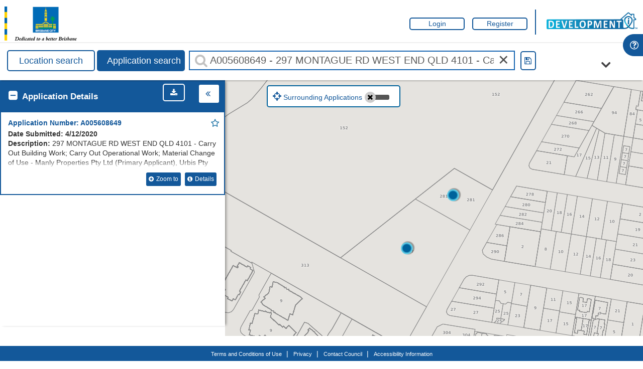

--- FILE ---
content_type: text/html; charset=utf-8
request_url: https://developmenti.brisbane.qld.gov.au/Home/FilterDirect?filters=DANumber=A005608649
body_size: 28175
content:

<!DOCTYPE html>
<html lang="en-au">
<head>
    <meta charset="utf-8" />
    <meta http-equiv="Content-Security-Policy" content="default-src 'self' http://* https://* 'unsafe-inline' 'unsafe-eval'; img-src 'self' http://* https://* data:;">
    <meta name="viewport" content="width=device-width, initial-scale=1.0" />
    <meta name="description" content="Development.i provides access to past and current application details and basic property information for the Brisbane City Council Local Government area so it is easy to stay informed about what is happening in your area​." />
    <!-- Open Graph data -->
    <meta property="og:title" content="Development.i" />
    <meta property="og:image" content="https://developmenti.brisbane.qld.gov.au/images/social.JPG">
    <meta property="og:url" content="https://developmenti.brisbane.qld.gov.au" />
    <meta property="og:image:type" content="image/jpeg">
    <meta property="og:image:width" content="1024">
    <meta property="og:image:height" content="1024">
    <meta property="og:description" content="Development.i provides you with access to past and current development application details and basic property information for the Brisbane City Council area." />



    <title>Results | Development.i</title>
    <link rel="icon" type="image/x-icon" href="/images/favicon.ico" />
    <link rel="apple-touch-icon" href="/images/apple-touch-icon.png">

    
    

        <!--JQuery-->
        <script src="https://code.jquery.com/jquery-3.7.1.min.js" integrity="sha256-/JqT3SQfawRcv/BIHPThkBvs0OEvtFFmqPF/lYI/Cxo=" crossorigin="anonymous"></script>
<script>(window.jQuery||document.write("\u003Cscript src=\u0022/lib/jquery/dist/jquery.min.js\u0022 integrity=\u0022sha256-/JqT3SQfawRcv/BIHPThkBvs0OEvtFFmqPF/lYI/Cxo=\u0022 crossorigin=\u0022anonymous\u0022\u003E\u003C/script\u003E"));</script>

        <!--JQuery UI-->
        <link rel="stylesheet" href="/lib/jquery-ui/jquery-ui.min.css" />
        <script src="https://code.jquery.com/ui/1.13.2/jquery-ui.min.js" integrity="sha256-lSjKY0/srUM9BE3dPm+c4fBo1dky2v27Gdjm2uoZaL0=" crossorigin="anonymous" asp-fallback-test-class="ui-widget"></script>

        <!--Bootstrap-->
        <link rel="stylesheet" href="https://maxcdn.bootstrapcdn.com/bootstrap/3.3.7/css/bootstrap.min.css" integrity="sha384-BVYiiSIFeK1dGmJRAkycuHAHRg32OmUcww7on3RYdg4Va+PmSTsz/K68vbdEjh4u" crossorigin="anonymous" />
<meta name="x-stylesheet-fallback-test" content="" class="sr-only" /><script>!function(a,b,c,d){var e,f=document,g=f.getElementsByTagName("SCRIPT"),h=g[g.length-1].previousElementSibling,i=f.defaultView&&f.defaultView.getComputedStyle?f.defaultView.getComputedStyle(h):h.currentStyle;if(i&&i[a]!==b)for(e=0;e<c.length;e++)f.write('<link href="'+c[e]+'" '+d+"/>")}("position","absolute",["/lib/bootstrap/dist/css/bootstrap.min.css"], "rel=\u0022stylesheet\u0022 integrity=\u0022sha384-BVYiiSIFeK1dGmJRAkycuHAHRg32OmUcww7on3RYdg4Va\u002BPmSTsz/K68vbdEjh4u\u0022 crossorigin=\u0022anonymous\u0022 ");</script>

        <!-- DataTables -->
        <link rel="stylesheet" type="text/css" href="https://cdn.datatables.net/1.13.6/css/jquery.dataTables.min.css" integrity="sha384-w9ufcIOKS67vY4KePhJtmWDp4+Ai5DMaHvqqF85VvjaGYSW2AhIbqorgKYqIJopv" crossorigin="anonymous" />
        <link rel="stylesheet" type="text/css" href="https://cdn.datatables.net/fixedcolumns/4.3.0/css/fixedColumns.dataTables.min.css" integrity="sha384-tKWqqTLnePcBHSKqbdHx/+y/kdZNlzJyZSw6wDuiRyjyWlBYSCTRwd0yL61mhevE" crossorigin="anonymous">
        <link rel="stylesheet" type="text/css" href="https://cdn.datatables.net/responsive/2.5.0/css/responsive.dataTables.min.css" integrity="sha384-crw3yzw9NT5xNc1wlaGFA94mdcyVR3ZXsA0ltSK0p57d7uvxpp7b0ZnBwfmjj31S" crossorigin="anonymous">

        <!--Slick slider carousel-->
        <link href="/slick/slick.css" rel="stylesheet" />
        <link href="/slick/slick-theme.css" rel="stylesheet" />

        <!-- Include Required Prerequisites -->
        <script type="text/javascript" src="https://cdn.jsdelivr.net/momentjs/2.18.1/moment.min.js" integrity="sha384-DRe+1gYJauFEenXeWS8TmYdBmDUqnR5Rcw7ax4KTqOxXWd4NAMP2VPU5H69U7yP9" crossorigin="anonymous"></script>

        <!-- Include Date Range Picker -->
        <script type="text/javascript" src="https://cdn.jsdelivr.net/bootstrap.daterangepicker/2.1.25/daterangepicker.js" integrity="sha384-2DtGcDuc22AeCqg2eqRL6/WbfsgqlJ5Mf/ASyOB4O7Z/f0qbeO7RbDD4qefG2kKK" crossorigin="anonymous"></script>
        <link rel="stylesheet" type="text/css" href="https://cdn.jsdelivr.net/bootstrap.daterangepicker/2.1.25/daterangepicker.css" integrity="sha384-/Q5kR9Qodz7dau/r0Z4gySRvAtem49SsnsDJX6o4BIJRE8YBkYMcbnDPmn5GRswl" crossorigin="anonymous">


        <script type="text/javascript" src="https://cdnjs.cloudflare.com/ajax/libs/FileSaver.js/1.3.8/FileSaver.min.js" integrity="sha384-VgWGwiEJnh9P379lbU8DxPcfRuFkfLl0uPuL9tolOHtm2tx8Qy8d/KtvovfM0Udh" crossorigin="anonymous"></script>

        <!--Custom-->
        <link rel="stylesheet" href="/css/site.min.css?v=7WxOA94GFCF7O2pJaEaaEMVyoXoFmEGqG0hVqg8XD-s" />

    

        <!-- Global site tag (gtag.js) - Google Analytics -->
        <script async src="https://www.googletagmanager.com/gtag/js?id=UA-166275570-1"></script>
        <script>
        window.dataLayer = window.dataLayer || [];
        function gtag() { dataLayer.push(arguments); }
        gtag('js', new Date());
        gtag('config', 'UA-166275570-1',
            {
                'user_id': undefined,
                'custom_map': {
                    'dimension1': 'Progress',
                    'dimension2': 'ApplicationGroup',
                    'dimension3': 'ApplicationTypeId',
                    'dimension4': 'SubCategoryUseId',
                    'dimension5': 'AssessmentLevel',
                    'dimension6': 'SearchCategory',
                    'dimension7': 'SearchDisplay'
                }
            }
        );
        </script>

        <script type="text/javascript">
        !function(T,l,y){var S=T.location,u="script",k="instrumentationKey",D="ingestionendpoint",C="disableExceptionTracking",E="ai.device.",I="toLowerCase",b="crossOrigin",w="POST",e="appInsightsSDK",t=y.name||"appInsights";(y.name||T[e])&&(T[e]=t);var n=T[t]||function(d){var g=!1,f=!1,m={initialize:!0,queue:[],sv:"4",version:2,config:d};function v(e,t){var n={},a="Browser";return n[E+"id"]=a[I](),n[E+"type"]=a,n["ai.operation.name"]=S&&S.pathname||"_unknown_",n["ai.internal.sdkVersion"]="javascript:snippet_"+(m.sv||m.version),{time:function(){var e=new Date;function t(e){var t=""+e;return 1===t.length&&(t="0"+t),t}return e.getUTCFullYear()+"-"+t(1+e.getUTCMonth())+"-"+t(e.getUTCDate())+"T"+t(e.getUTCHours())+":"+t(e.getUTCMinutes())+":"+t(e.getUTCSeconds())+"."+((e.getUTCMilliseconds()/1e3).toFixed(3)+"").slice(2,5)+"Z"}(),iKey:e,name:"Microsoft.ApplicationInsights."+e.replace(/-/g,"")+"."+t,sampleRate:100,tags:n,data:{baseData:{ver:2}}}}var h=d.url||y.src;if(h){function a(e){var t,n,a,i,r,o,s,c,p,l,u;g=!0,m.queue=[],f||(f=!0,t=h,s=function(){var e={},t=d.connectionString;if(t)for(var n=t.split(";"),a=0;a<n.length;a++){var i=n[a].split("=");2===i.length&&(e[i[0][I]()]=i[1])}if(!e[D]){var r=e.endpointsuffix,o=r?e.location:null;e[D]="https://"+(o?o+".":"")+"dc."+(r||"services.visualstudio.com")}return e}(),c=s[k]||d[k]||"",p=s[D],l=p?p+"/v2/track":config.endpointUrl,(u=[]).push((n="SDK LOAD Failure: Failed to load Application Insights SDK script (See stack for details)",a=t,i=l,(o=(r=v(c,"Exception")).data).baseType="ExceptionData",o.baseData.exceptions=[{typeName:"SDKLoadFailed",message:n.replace(/\./g,"-"),hasFullStack:!1,stack:n+"\nSnippet failed to load ["+a+"] -- Telemetry is disabled\nHelp Link: https://go.microsoft.com/fwlink/?linkid=2128109\nHost: "+(S&&S.pathname||"_unknown_")+"\nEndpoint: "+i,parsedStack:[]}],r)),u.push(function(e,t,n,a){var i=v(c,"Message"),r=i.data;r.baseType="MessageData";var o=r.baseData;return o.message='AI (Internal): 99 message:"'+("SDK LOAD Failure: Failed to load Application Insights SDK script (See stack for details) ("+n+")").replace(/\"/g,"")+'"',o.properties={endpoint:a},i}(0,0,t,l)),function(e,t){if(JSON){var n=T.fetch;if(n&&!y.useXhr)n(t,{method:w,body:JSON.stringify(e),mode:"cors"});else if(XMLHttpRequest){var a=new XMLHttpRequest;a.open(w,t),a.setRequestHeader("Content-type","application/json"),a.send(JSON.stringify(e))}}}(u,l))}function i(e,t){f||setTimeout(function(){!t&&m.core||a()},500)}var e=function(){var n=l.createElement(u);n.src=h;var e=y[b];return!e&&""!==e||"undefined"==n[b]||(n[b]=e),n.onload=i,n.onerror=a,n.onreadystatechange=function(e,t){"loaded"!==n.readyState&&"complete"!==n.readyState||i(0,t)},n}();y.ld<0?l.getElementsByTagName("head")[0].appendChild(e):setTimeout(function(){l.getElementsByTagName(u)[0].parentNode.appendChild(e)},y.ld||0)}try{m.cookie=l.cookie}catch(p){}function t(e){for(;e.length;)!function(t){m[t]=function(){var e=arguments;g||m.queue.push(function(){m[t].apply(m,e)})}}(e.pop())}var n="track",r="TrackPage",o="TrackEvent";t([n+"Event",n+"PageView",n+"Exception",n+"Trace",n+"DependencyData",n+"Metric",n+"PageViewPerformance","start"+r,"stop"+r,"start"+o,"stop"+o,"addTelemetryInitializer","setAuthenticatedUserContext","clearAuthenticatedUserContext","flush"]),m.SeverityLevel={Verbose:0,Information:1,Warning:2,Error:3,Critical:4};var s=(d.extensionConfig||{}).ApplicationInsightsAnalytics||{};if(!0!==d[C]&&!0!==s[C]){method="onerror",t(["_"+method]);var c=T[method];T[method]=function(e,t,n,a,i){var r=c&&c(e,t,n,a,i);return!0!==r&&m["_"+method]({message:e,url:t,lineNumber:n,columnNumber:a,error:i}),r},d.autoExceptionInstrumented=!0}return m}(y.cfg);(T[t]=n).queue&&0===n.queue.length&&n.trackPageView({})}(window,document,{
        src: "https://az416426.vo.msecnd.net/scripts/b/ai.2.min.js", // The SDK URL Source
        //name: "appInsights", // Global SDK Instance name defaults to "appInsights" when not supplied
        //ld: 0, // Defines the load delay (in ms) before attempting to load the sdk. -1 = block page load and add to head. (default) = 0ms load after timeout,
        //useXhr: 1, // Use XHR instead of fetch to report failures (if available),
        //crossOrigin: "anonymous", // When supplied this will add the provided value as the cross origin attribute on the script tag
        cfg: { // Application Insights Configuration
            instrumentationKey: "c42ee31c-1f74-40bc-a632-c2af89274d59"
            /* ...Other Configuration Options... */
        }});
        </script>
    <script>
            window.getClientMapDetails = function () {
                return {
                    Bounds : new google.maps.LatLngBounds(
                        new google.maps.LatLng(-27.667, 152.65004),
                        new google.maps.LatLng(-27.0211, 153.4784)
                    ),
                    InitialPosition : new google.maps.LatLng(-27.4697, 153.0251),
                    InitialZoom : 11
                };
            };
    </script>
</head>
<body>
    <div class="container-fluid body-content">
        
<input id="PageID" name="PageID" type="hidden" value="Results" />

<script type="text/javascript">
    var initialSearchUnderway = !!window.location.search.length ;
    var initialHasSearch = false || !!window.location.search.length;

    var allApplicationTypes = [];
    var allSubCategories = [];

    var userAppFavs = [];

</script>
    <script>
        var userAuthorized = false;
    </script>
<div id="loaderDAFilter" data-request-url="/Geo/GetApplicationFilterResults"></div>
<div id="loaderProperty" data-request-url="/Geo/GetPropertyDetailsByLandNumber"></div>
<div id="loaderLocality" data-request-url="/Geo/GetLocality"></div>
<div id="loaderDivision" data-request-url="/Geo/GetDivision"></div>
<div id="aerialImageOverlayBaseUrl" data-request-url=""></div>

<div id="landDetailOverlay" data-request-url="https://web-prod-geoserver-bcc-e-01.azurewebsites.net/" data-layername="bcc:land_data"></div>

<div id="saveSearchAction" data-request-url="/Account/SaveSearch"></div>
<div id="getSaveSearchPopupContentAction" data-request-url="/Account/SaveSearchDetails"></div>

<div id="saveFavouriteAction" data-request-url="/Account/SaveFavourite"></div>
<div id="getSaveFavouritePopupContentAction" data-request-url="/Account/SaveFavouriteDetails"></div>
<div id="isAFavouriteAction" data-request-url="/Account/IsAFavourite"></div>
<div id="getUserFavouritesAction" data-request-url="/Account/GetUserFavourites"></div>
<a href="#filter-container" class="skip-to-link">Skip to content</a>
<div class="wrapper">

    <div id="idHomeHeader" class="header home-header" role="Header" aria-labelledby="Main Header">
        <div class="" id="headercontainer">
            <div id="nav" role="navigaton" aria-labelledby="navheading">
                
    <div class="header-logo header-fluid" role="header" area-label="header" aria-labelledby="header">
        <h1 class="document-header-logo__title">Brisbane City Council</h1>
        <a class="logo pull-left" href="https://www.brisbane.qld.gov.au/" target="_blank">
            <img id="lgImg" alt="Brisbane City Council logo" class="scc-logo visible-lg visible-md" title="Brisbane City Council logo" src="/images/BCC_Council_Logo.png" />
            <img id="gmImg" alt="Brisbane City Council logo" class="scc-logo visible-xs visible-sm" title="Brisbane City Council logo" src="/images/BCC_Council_Logo_Responsive.png" />
            <img id="pdfImg" hidden title="Brisbane City Council logo" src="/images/pdffooter.jpg" />
        </a>
        <span class="mobileonly">
    
    <a href="/" class="align-top dev-ilogo">
        <img alt="Development i" class="" title="Development i" src="/images/developmenti-logo_tm.png" height="50" />
    </a></span>
    </div>
    <div class="mobile-menu"><i class="fa fa-reorder"></i></div>

    
                <a href="#search-tabs" class="skip-to-link">Skip to content</a>
                
<div class="log-in-container" id="log-in-container" role="login" aria-labelledby="logincontainer">
    <div>
        <div>
            <div class="signUpDiv">
<a class="button signup" href="/Account/SavedSearches" id="save-search-link">Login</a><a class="button signup" href="/Account/SavedSearches" id="register-search-link">Register</a>            </div>
            <div style="display: inline-block; float: right;">
                
    
    <a href="/" class="align-top dev-ilogo">
        <img alt="Development i" class="" title="Development i" src="/images/developmenti-logo_tm.png" height="50" />
    </a>

            </div>
        </div>


    </div>
</div>

<script type="text/javascript">
    $(document).ready(function () {
        $(".menuitems .requires-login").on('click', function (e) {
            var elemId = this.id;
            $("#dialog-login-confirm").dialog({
                resizable: false,
                height: "auto",
                width: 400,
                modal: true,
                buttons: {
                    "Login/Register": function () {
                        if ($("#PageID").val() == "Results") {
                            var currentFilterAsParam = eyeFilters.getUrlParameters(eyeFilters.getSelectedFilters());
                            sccIndexedDB.saveToIndexedDB("LastFilter", currentFilterAsParam, function () {
                                sccIndexedDB.saveToIndexedDB("LastAction", JSON.stringify({ selector: '#' + elemId, eventName: 'click', eventFor: 'dom' }), function () {
                                    window.location.href = '/Account/Login';
                                });

                            });
                        } else {
                            window.location.href = '/Account/Login';
                        }

                        $(this).dialog("close");
                    },
                    Cancel: function () {
                        $(this).dialog("close");
                    }
                },
                create: function () {
                    $("#dialog-login-confirm").closest('div[role="dialog"]').css('z-index', 1060);
                }
            });
            return false;
        });
        $("#save-search-link, #register-search-link, #current-alerts-link, #user-profile-link").not('.requires-login').on('click', function (e) {
            e.preventDefault();
            var $linkElem = $(this);
            if ($("#PageID").val() == "Results") {
                if ($('#addressLookupId').length > 0) {
                    var currentFilterAsParam = eyeFilters.getUrlParameters(eyeFilters.getSelectedFilters());
                    sccIndexedDB.saveToIndexedDB("LastFilter", currentFilterAsParam, function (e) {
                        if (!!map) {
                            var currentCenter = map.getCenter();
                            var currentZoom = map.getZoom();
                            sccIndexedDB.saveToIndexedDB("LastMapPosition", JSON.stringify({ center: currentCenter, zoom: currentZoom }), function () {
                                console.log('going to:' + $linkElem.attr('href'));
                                window.location.href = $linkElem.attr('href');
                            });
                        }

                    });
                } else {
                    window.location.href = $linkElem.attr('href');
                }

            } else {
                window.location.href = $linkElem.attr('href');
            }

        });
    });
</script>
            </div>
        </div>
    </div>


    <div class="site-message"></div>
    <div id="filter-container" class="one" role="Filter" aria-labelledby="Filtercontainer">
        
<div id="search-tabs" class="search-form-container" role="search-tabs" area-label="search-tabs" aria-labelledby="search-tabs">
    <ul class="search-options">
        <li class="location-search"><a href="#location-search" class=''>Location search</a></li>
        <li class="application-search"><a href="#application-search" class=''>Application search</a></li>
        <li class="maplink"><a href="/Home/MapSearch" class=''>Map search</a></li>
    </ul>
    <div id="location-search">
        
<form action="/Home/AddressSearch" class="form-horizontal address-search" id="AddressSearchForm" method="post">    <div class="ui-widget address-lookup-container search">
        <input id="addressLookupId" name="AddressId" type="hidden" value="-1" />
        <input id="addressLookupCategory" name="Category" type="hidden" value="" />
        <input id="addressLookupExtra" name="Extra" type="hidden" value="" />
        <input id="addressLookupAddress" name="Address" type="hidden" value="" />
        <div class="searchIcon"><i class="fa fa-search fa-2x"></i></div>
        <input id="addressLookup" type="text" name="Address" class="addressLookup search-input" placeholder="Enter the address, suburb or lot on plan e.g. 1RP53947" data-edit-value="" data-display-value="" aria-label="Enter the address, suburb or lot on plan" role="button"/>
        <div class="input-clear-button address-clear-button" role="button"><span>✕</span></div>
        <div class="input-cancel-button address-cancel-button" role="button"><span class="fa fa-angle-up fa-2x"></span></div>
        
    </div>
<input name="AntiforgeryFieldname" type="hidden" value="CfDJ8DVDtxIjrMZBrRC0bCQuIOjYVCUt2i2YHyHy-S0jq5iZ7c2c3xrQHOoqu-IqLNHtJllbD-j1NtuJfSpT-OwqPUAJv-j88vhi0qyHtJqsctZeN0WvkmwTHk6bWq7j7i4uGkYHYU6Dw4Nr2XBP1U1rAx8" /></form>

<script type="text/javascript">
    function UpdateAddressSearch(label, extendedLabel, id, category, extra) {
        if ($('#addressLookup').addresscompoundcomplete("IsShowing") && label.length == 0) {
            return;
        }

        $('#addressLookup').val(label);
        
        $('#addressLookup').data('display-value', label);
        $('#addressLookup').data('edit-value', label);
        $('#addressLookupId').val(id);
        $('#addressLookupCategory').val(category);
        $('#addressLookupExtra').val(extra || null);
        $('#addressLookupAddress').val(label);

    }
    function ClearAddressSearch () {
        $('#addressLookup').val('');
        $('#addressLookup').data('display-value', '');
        $('#addressLookup').data('edit-value', '');
        $('#addressLookupId').val('-1');
        $('#addressLookupCategory').val('');
        $('#addressLookupExtra').val(null);
        $('#addressLookupAddress').val('');
        $('#addressLookup').addresscompoundcomplete('ClearSearch');
    }

    function SyncAddressSearch() {
        ClearApplicationSearch();
        var pageId = $("#PageID").val();
        if (pageId == "Results") {
            clearOverlay();
            clearBorders();
            clearPropertyMarkers();
            clearApplicationClickMarkers();
            $("#result-list .top-result").empty();
            $("#result-list .bottom-result").empty();
        }

        var filters = eyeFilters.getSelectedFilters();
        if (filters.LandNumber != '-1' && filters.LandNumber != null) {
            getPropertyByLandNumber(filters.LandNumber, true, $('#addressLookup').val());
        }
        if (filters.LocalityId != null) {
            getLocality(filters.LocalityId, true);
        }
        if (filters.DivisionId != null) {
            getDivision(filters.DivisionId, true);
        }
        
    }
    $(document).ready(function () {
        
        $(".address-clear-button").on('click', function (e) {
            ClearAddressSearch();
            $('#addressLookup').addresscompoundcomplete('close', e, {});
            $('#addressLookup').focus();
            var pageId = $("#PageID").val();
            if (pageId == "Results") {
                SyncAddressSearch();
                mapFocusHasChanged(false);
            }
            LogFilterGTag(true);
        });

        $(".address-cancel-button").on('click', function (e) {
            $('#addressLookup').addresscompoundcomplete('ClearSearch');
            $('#addressLookup').addresscompoundcomplete('close', e, {});
            $('#addressLookup').blur();
            $('#addressLookup').focus();
            return true;
            //$(this).focus();
            //$('#addressLookup').blur();
            //$('#addressLookup').focus();
            
        });

        $("#AddressSearchForm").on('submit', function (event) {
            ClearApplicationSearch();
            
            
            if ($("#addressLookupId").val() == '-1') {
                event.preventDefault();
                return false;
            }
            var pageId = $("#PageID").val();
            if (pageId == "Results") {
                event.preventDefault();
                clearOverlay();
                clearBorders();
                clearApplicationMarkers();
                SyncAddressSearch();
                LogFilterGTag();
                
                return false;
            }
            LogFilterGTag(true);
        });
        
         var ac = $('#addressLookup').addresscompoundcomplete(
            {
                 autoFocus: true,
                 selectFirst: true,
                appendTo: ".address-lookup-container",
                
                source: function (request, response) {
                    $('.address-searching').removeClass('hide');
                    $.ajax({
                        url: '/Geo/AddressCompoundSearch' + '?searchTerm=' + request.term,
                        global:false,
                        method: 'GET'
                    })
                        .done(function (data) {
                            // flatten data for the control
                            var addressMatches = data['Address'];
                            var lotplanMatches = data['LotPlan'];
                            var localityMatches = data['Locality'];
                            var divisionMatches = data['Division'];
                            var lotstreetMatches = data['LotStreet'];
                            var results = [];
                            $.each(localityMatches, function (idx, item) {
                                results.push({ label: item.term, value: item.address, id:item.id, address: item.address, category: 'Locality' });
                            });
                            $.each(divisionMatches, function (idx, item) {
                                results.push({ label: item.term, value: item.address, id: item.id, address: item.address, category: 'Division', extra: item.extra });
                            });
                            $.each(addressMatches, function (idx, item) {
                                results.push({ label: item.address, value: item.term, id: item.id, address: item.address, category: 'Address', extra: item.extra  });
                            });
                            $.each(lotplanMatches, function (idx, item) {
                                results.push({ label: item.term, value: item.address, id: item.id, address: item.address, category: 'LotPlan' });
                            });
                            $.each(lotstreetMatches, function (idx, item) {
                                results.push({ label: item.term, value: item.address, id: item.id, address: item.address, category: 'LotStreet' });
                            });

                            if (results.length == 0) {
                                results.push({ label: 'No results found.  Change your search criteria, or select Application Search.', value: '-1', address: '', category: 'Message' });
                            }

                            response(results);

                        })
                        .fail(function (XMLHttpRequest, textStatus, errorThrown) {
                            console.log("Address compound lookup failed");
                            response([{ label: 'No results found', value: '-1', address: '', category: 'Message'}]);
                        })
                        .always(function () {
                            $('.address-searching').addClass('hide');
                            $(".address-cancel-button").show();
                        });

                },
                minLength: 3,
                select: function (event, ui) {
                    if (typeof ui.item === 'undefined') {
                        $(this).data('edit-value', $(this).val());
                        $(this).focus();
                        return false;

                    }
                    var itemLabel = ui.item.label;
                    if (ui.item.category == "Address") {
                        itemLabel = ui.item.address;
                    }
                    if (typeof ui.item.extra !== 'undefined') {
                        
                        itemLabel += ' - ' + ui.item.extra;
                    }
                    if (ui.item.id != '-1') {
                        
                        UpdateAddressSearch(ui.item.label, itemLabel, ui.item.id, ui.item.category, ui.item.extra);

                        $(this).addresscompoundcomplete("close", event, ui);
                        $(".address-cancel-button").hide();
                        $("#AddressSearchForm").submit();
                    } else {

                        $('#addressLookupId').val("-1");
                        $('#addressLookupCategory').val("");
                        $(this).addresscompoundcomplete("close", event, ui);
                        $(this).addresscompoundcomplete("ClearSearch");
                        $(".address-cancel-button").hide();
                        
                    }

                }

            }
        );
         if (ac.data('edit-value') != null) { 
             $(".address-clear-button").show();
         }
         ac.on('focus', function (e) {
             if ($(this).val().length == 0) {
                 $('#addressLookup').addresscompoundcomplete('close', e, {});
             } else
             if (!$(this).addresscompoundcomplete("IsVisible")) {
                 if ($(this).data('edit-value') != null) {
                     $(".address-clear-button").show();
                     $(this).val($(this).data('edit-value'));
                 }

             }
            
        });
         ac.on('blur', function (e) {
             if (!$(this).addresscompoundcomplete("IsVisible")) {
                 $(this).addresscompoundcomplete("close", e);

                 if ($('#applicationLookup').val().length == 0) {
                     $('#applicationLookup').applicationcompoundcomplete("close", e);
                     $(".address-cancel-button").hide();
                 }
             }
             
             if ($(this).data('display-value') != null && !$(this).addresscompoundcomplete("IsVisible")) {
                $(this).val($(this).data('display-value'));
            }
            return false;

        });
         
        var pageId = $("#PageID").val();
        if (pageId == "Results") {
            if ($('#addressLookupId').val() != '-1' && !document.location.search.length) {
                uiStatus.addLoadedCallback(function () {
                    SyncAddressSearch();
                });

            }
        }
        
    });
</script>
    </div>
    <div id="application-search">
        
<form action="/Home/ApplicationSearch" class="form-horizontal application-search" id="ApplicationSearchForm" method="post">    <div class="ui-widget application-lookup-container search">
        <input id="applicationLookupNumber" name="ApplicationNumber" type="hidden" value="" />
        <input id="applicationLookupLandNumber" name="LandNumber" type="hidden" value="" />
        <input id="applicationLookupDescription" name="Description" type="hidden" value="" />
        <input id="applicationLookupCategory" name="Category" type="hidden" value="" />
        <div class="searchIcon"><i class="fa fa-search fa-2x"></i></div>
        <input id="applicationLookup" name="Description" class="applicationLookup search-input" placeholder="Enter application number" data-edit-value="" data-display-value="" aria-label="Enter application number" role="button"/>
        <div class="input-clear-button application-clear-button" role="button"><span>✕</span></div>
        <div class="input-cancel-button application-cancel-button" role="button"><span class="fa fa-angle-up fa-2x"></span></div>
    </div>
<input name="AntiforgeryFieldname" type="hidden" value="CfDJ8DVDtxIjrMZBrRC0bCQuIOjYVCUt2i2YHyHy-S0jq5iZ7c2c3xrQHOoqu-IqLNHtJllbD-j1NtuJfSpT-OwqPUAJv-j88vhi0qyHtJqsctZeN0WvkmwTHk6bWq7j7i4uGkYHYU6Dw4Nr2XBP1U1rAx8" /></form>
<script type="text/javascript">
    function UpdateApplicationSearch(label, extendedLabel, category, extra) {
        if ($('#applicationLookup').applicationcompoundcomplete("IsShowing") && label.length > 0) {
            return;

        }
        $('#applicationLookup').val(extendedLabel);
        $('#applicationLookup').data('display-value', extendedLabel);
        $('#applicationLookup').data('edit-value', label);
        
        $('#applicationLookupCategory').val(category);
        $('#applicationLookupDescription').val(extra || null);
        $('#applicationLookupNumber').val(label);

    }
    function ClearApplicationSearch() {
        $('#applicationLookup').data('display-value', '');
        $('#applicationLookup').data('edit-value', '');

        $('#applicationLookupNumber').val('');
        $('#applicationLookupLandNumber').val(null);
        $('#applicationLookupDescription').val(null);
        $('#applicationLookupCategory').val('');
        $('#applicationLookup').val('');

        $('#applicationLookup').applicationcompoundcomplete('ClearSearch');
    }

    function SyncApplicationSearch() {
        ClearAddressSearch();
        var pageId = $("#PageID").val();
        if (pageId == "Results") {
            clearOverlay();
            clearBorders();
            clearApplicationMarkers();
            clearApplicationClickMarkers();
            $("#result-list .top-result").empty();
            $("#result-list .bottom-result").empty();
            
            mapFocusHasChanged(true);
        }
        
    }
    $(document).ready(function () {
        $(".application-clear-button").on('click', function (e) {
            ClearApplicationSearch();
            $('#applicationLookup').applicationcompoundcomplete('close', e, {});
            $('#applicationLookup').focus();
            if (pageId == "Results") {
                SyncApplicationSearch();
                mapFocusHasChanged(false);
            }
            LogFilterGTag(true);
        });

        $(".application-cancel-button").on('click', function (e) {
            $('#applicationLookup').applicationcompoundcomplete('ClearSearch');
            $('#applicationLookup').applicationcompoundcomplete('close', e, {});
            $('#applicationLookup').blur();
            $('#applicationLookup').focus();
            return true;
        });

        $("#ApplicationSearchForm").on('submit', function (event) {
            ClearAddressSearch();
            clearPropertyMarkers();
            if ($("#applicationLookupNumber").val() == '') {
                event.preventDefault();
                return false;
            }
            var pageId = $("#PageID").val();
            if (pageId == "Results") {
                event.preventDefault();
                SyncApplicationSearch();
                LogFilterGTag();
                return false;
            }
            LogFilterGTag(true);
        });
        var ac = $('#applicationLookup').applicationcompoundcomplete(
            {
                autoFocus: true,
                selectFirst: true,
                appendTo: ".application-lookup-container",
                source: function (request, response) {
                    $.ajax({
                        url: '/Geo/ApplicationSearch' + '?searchTerm=' + request.term,
                        method: 'GET',
                        global: false
                    })
                        .done(function (data) {
                           
                            var devMatches = data['Development'];
                            var buildMatches = data['Building'];
                            var plumbingMatches = data['Plumbing'];
                            var results = [];
                            $.each(devMatches, function (idx, item) {
                                results.push({ label: item.id, value: item.id, extra: item.description, landno: item.landnumber, category: item.category });
                            });
                            $.each(buildMatches, function (idx, item) {
                                results.push({ label: item.id, value: item.id, extra: item.description, landno: item.landnumber, category: item.category });
                            });
                            $.each(plumbingMatches, function (idx, item) {
                                results.push({ label: item.id, value: item.id, extra: item.description, landno: item.landnumber, category: item.category });
                            });

                            if (results.length == 0) {
                                results.push({ label: 'No results found.  Change your search criteria, or select Location Search.', value: '-1', extra: null, landno: '', category: 'Message' });
                            }

                            response(results);

                        })
                        .fail(function (XMLHttpRequest, textStatus, errorThrown) {
                            console.log("Application lookup failed");
                            response([{ label: 'No results found', value: '-1', extra: null, landno: '', category: 'Message' }]);
                        })
                        .always(function () {
                            $(".application-cancel-button").show();
                        });

                },
                minLength: 3,
                select: function (event, ui) {
                    if (typeof ui.item === 'undefined') {
                        $(this).data('edit-value', $(this).val());
                        $(this).focus();
                        return false;
                    }
                    var itemLabel = ui.item.label;
                    if (typeof ui.item.extra !== 'undefined') {
                        itemLabel += ' - ' + ui.item.extra;
                    }

                    if (ui.item.value != '-1') {
                        $('#applicationLookup').data('display-value', itemLabel);
                        $('#applicationLookup').data('edit-value', ui.item.label);

                        $('#applicationLookupNumber').val(ui.item.value);
                        $('#applicationLookupLandNumber').val(ui.item.landno);
                        $('#applicationLookupDescription').val(ui.item.extra);
                        $('#applicationLookupCategory').val(ui.item.category);
                        $('#applicationLookup').val(ui.item.label);

                        var appCat = ui.item.category.replace('Application', '');
                        if (appCat !== $("#filter-application-group").val()) {
                            $("#filter-application-group").val(appCat).trigger('change');
                        }

                        
                        
                        $(this).applicationcompoundcomplete("close", event, ui);
                        $(this).applicationcompoundcomplete("ClearSearch");
                        $(".application-cancel-button").hide();
                        $("#ApplicationSearchForm").submit();
                    } else {

                        $('#applicationLookupNumber').val('-1');
                        $('#applicationLookupLandNumber').val('');
                        $('#applicationLookup').val('');
                        $(this).applicationcompoundcomplete("close", event, ui);
                        $(this).applicationcompoundcomplete("ClearSearch");
                        $(".application-cancel-button").hide();
                    }

                }
                
            }
        );
        if (ac.data('edit-value') != null) {
            $(".application-clear-button").show();
        }
        ac.on('focus', function (e) {
            if ($(this).val().length == 0) {
                $('#applicationLookup').applicationcompoundcomplete('close', e, {});
                $(".application-cancel-button").hide();
            } else
            if (!$(this).applicationcompoundcomplete("IsShowing")) {
                if ($(this).data('edit-value') != null) {
                    $(".application-clear-button").show();
                    $(this).val($(this).data('edit-value'));
                }
            }
        });
        ac.on('blur', function (e) {
            if (!$(this).applicationcompoundcomplete("IsVisible")) {
                $(this).applicationcompoundcomplete("close", e);
                if ($('#addressLookup').val().length == 0) {
                    $('#addressLookup').addresscompoundcomplete("close", e);
                    $(".application-cancel-button").hide();
                }
            }

            if ($(this).data('display-value') != null && !$(this).applicationcompoundcomplete("IsShowing")) {
                    $(this).val($(this).data('display-value'));
            }
            if ($(this).data('edit-value') == $(this).val()) {
                $(this).val($(this).data('display-value'));
            }
                return false;

        });

        var pageId = $("#PageID").val();
        if (pageId == "Results") {
            if ($('#applicationLookupNumber').val() != '' && $('#applicationLookupNumber').val() != null && !document.location.search.length) {
                uiStatus.addLoadedCallback(function () {
                    SyncApplicationSearch();
                });
                
            }
        }
    });
    </script>

    </div>
    <div id="save-search"><a href="" class="savesearch" data-toggle="modal" aria-label="Save search"><i class="fa fa-save"></i> <span>Save search</span></a></div>
</div>


<script type="text/javascript">
    $(document).ready(function () {
        $('.location-search').attr('aria-labelledby', 'Location Search');
        $('.application-search').attr('aria-labelledby', 'Application Search');
        $('.maplink').attr('aria-labelledby', 'Map Search');
        $('#location-search').attr('aria-labelledby', 'Location Search');
        $('#application-search').attr('aria-labelledby', 'Application Search');
        $('#ui-id-4').attr('aria-labelledby', 'Map Search');
    });
        $("#search-tabs").tabs({
            active: 0
        });
</script>


        <input id="SearchResults_AddressResult_Address" name="SearchResults.AddressResult.Address" type="hidden" value="" />

        <h2 class="mobile-filters"><span>Filters</span></h2>

        <ul id="search-filters" class="filters">
            <li aria-label="Status">
                <label for="filter-status-type" style="display:none">Select Filter status:</label>
                <select class="form-control active" htmlAttributes="{ aria_label = Filter }" id="filter-status-type" name="Status"></select>
            </li>
            <li aria-label="Group">
                <label for="filter-application-group" style="display:none">Select Group Filter:</label>
                <select class="form-control active" id="filter-application-group" name="Group" onfocusin="closedaterangedropdown()"></select>
            </li>
            <li>
                <div id="divDate" tabindex="0" class="show-date-range">
                    <p id="show-daterange" onkeydown="return callRadio(event.key)"><i class="fa fa-angle-down" tabindex="0"></i>Date Range </p><span tabindex="0"  onkeydown="clearDateKey(event.key)" onclick="clearDate()" data-toggle="tooltip" title="Clear Dates">✕</span>
                    <div id="date-range-dropdown">
                        <div class="radio-group" tabindex="0" onkeydown="callRadio(event.key)">
                            <input accesskey="s" checked="True" id="status-submitted" name="status" type="radio" value="submitted" /><label for="status-submitted">Submitted</label>
                            <input accesskey="d" id="status-decided" name="status" type="radio" value="decided" /><label for="status-decided">Decided</label>
                        </div>
                        <label for="dateRangeInput" style="display:none">Select Dates:</label>
                        <input type="text" name="daterange" id="dateRangeInput" class="form-control" placeholder="Select Dates" />
                        <i class="glyphicon glyphicon-calendar fa fa-calendar"></i>

                    </div>
                </div>
            </li>

            <li>
                <label for="filter-subcategory-use" style="display:none">Select SubCategory Use Filter:</label>
                <select class="form-control" id="filter-subcategory-use" name="SubCategoryUse" onfocusin="closedaterangedropdown()"><option value="">Any Use</option>
</select>

            </li>

            <li>
                <label for="filter-application-type" style="display:none">Select Application Type Filter:</label>
                <select class="form-control" id="filter-application-type" name="Type"><option value="">Any Application Type</option>
</select>
            </li>

            <li>
                <label for="filter-application-assess-level" style="display:none">Select AssessmentLevel Filter:</label>
                <select class="form-control" id="filter-application-assess-level" name="AssessmentLevel"><option value="">Any Assessment Level</option>
</select>
            </li>
            <li class="clear-search">
                <a href='http://web-devtest-developmenti-bcc.azurewebsites.net/HelpLinks/GlossaryLink/' target="_blank" class="filters-info-btn" title="Site Glossary"><i class="fa fa-info-circle"></i></a>
                <a id="resetFilters" href='/Home/MapSearch' class="button signup">Reset Filters</a>

            </li>

        </ul>


        <div class="more-filters">
            <ul id="advanced-filters" class="filters">
                <li>
                    <select class="form-control" id="Submitted_Use" name="Submitted_Use"><option value="">Use</option>
<option>All</option>
<option>Submitted</option>
<option>Decided</option>
</select>
                </li>

                <li>
                    <select class="form-control" id="Submitted_Type" name="Submitted_Type"><option value="">Type</option>
<option>All</option>
<option>Submitted</option>
<option>Decided</option>
</select>
                </li>

                <li>
                    <select class="form-control" id="Submitted_Assessment" name="Submitted_Assessment"><option value="">Assessment Level</option>
<option>All</option>
<option>Submitted</option>
<option>Decided</option>
</select>
                </li>
            </ul>
        </div>

    </div>


    <div class="results-container" role="Result" aria-labelledby="Resultcontainer">
        <div id="busyIndicator">
            <img src="/images/loading.gif" alt="Loading" />
        </div>
        <div class="show-result btn btn-sm btn-default" tabindex="0"><i class="fa fa-list-ul"></i> <span class="mobilehide">Show Results </span><span> List</span></div>
        <div class="btn around-me" onkeydown="callSurroundinApp(event.key)">
            <i class="fa fa-crosshairs"></i>
            <span class="mobilehide">Surrounding Applications</span>

            <div class="checkboxOne">
                <input Attribute="tabindex= 0" class="aroundme" data-val="true" data-val-required="The IncludeAroundMe field is required." id="show-around-me" name="DAFilters.IncludeAroundMe" type="checkbox" value="true" /><input name="DAFilters.IncludeAroundMe" type="hidden" value="false" />
                <label for="show-around-me" tabindex="0" class="label-for-check"></label>
            </div>
            <span class="mobileonly">Surrounding <br /> Applications</span>
        </div>
        <div id="InfoWindow"></div>
        <div id="UserMessage"></div>

        <div id="result-list" class="two col-md-3" role="result-list" aria-labelledby="left_sidebar_result-list">

                <div title="Export the list data as a CSV" tabindex="0" class="download-csv btn btn-sm" style="display:block !important"><i class="fa fa-download"></i><span></span></div>
            <div class="hide-result btn btn-sm btn-default" tabindex="0"><i class="fa fa-angle-double-left "></i><span>Map</span></div>


            <div class="top-result cf"></div>
            <div class="bottom-result cf"></div>

        </div>
        <div id="map-container" class="three" role="Map" aria-labelledby="Mapcontainer">
            <a href="" class="map-zoomback btn hidden"><i class="fa fa-minus-circle"></i>Zoom back</a>
            <div id="gmap" alt="Map" aria-labelledby="Map"></div>
            <div class="mapMessage">
                <span><i class="fa fa-info-circle"></i> Please zoom in or adjust filters to narrow your results.</span>
            </div>
        </div>
    </div>


</div>
<!-- Modal HTML -->
<div id="propertyModal" class="modal fade property-popup cf">
    <div class="modal-dialog">
        <div class="modal-content">

        </div>
    </div>
</div>
<!-- Modal HTML -->
<div id="applicationModal" class="modal fade property-popup cf">
    <div class="modal-dialog">
        <div class="modal-content">

        </div>
    </div>
</div>
<!-- Modal HTML -->
<div id="saveModal" class="modal property-popup fade cf">
    <div class="modal-dialog">
        <div class="modal-content">

        </div>
    </div>
</div>

<div id="dialog-login-confirm" title="Action requires login">
    <p>
        <span class="ui-icon ui-icon-alert" style="float:left; margin:2px 12px 0px 0;"></span>Please register to save your search or sign up to receive email notifications when an application is received or decided in your search area.<br />
        Already registered? Login to access your searches and notifications.
    </p>
</div>
<div id="dialog-comms-error" role="alert" aria-atomic="true" title="Error contacting server">
    <p>
        <span class="ui-icon ui-icon-alert" style="float:left; margin:2px 12px 0px 0;"></span>
        <span style="float:left">
            We are having trouble connecting to the server.<br>
            Click OK to refresh the page and try again.
            <br>
            <br>
            <span class="extra-info"></span>
        </span>

    </p>
</div>





    </div>
    <div class="need-help" role="help-quickLinks-Container" area-label="help-quickLinks-Container" aria-labelledby="help-quickLinks-Container">
        <div class="box">
            <div title="Help Links and FAQS" class="spin-icon">
                <i class="fa fa-question-circle-o fa-spin1"></i>
            </div>
            <div class="content">
                <a id="closeHelp" class="pull-right" title="Close Help Links and FAQS" href="javascript:;"><i class="fa fa-times-circle fa-spin1 fa-2x"></i></a>
                <ul class="features-list">
                    <li><a href='/HelpLinks/HowToUse' target="_blank">How to use</a></li>
                    <li><a href='/HelpLinks/FreqAskQues' target="_blank">FAQs</a></li>
                    <li><a href='/HelpLinks/GlossaryLink' target="_blank" title="Development.i site glossary">Glossary</a></li>
                    <li><a href='https://www.brisbane.qld.gov.au/planning-and-building' target="_blank">Planning and building in Brisbane</a></li>
                    <li><a href='https://cityplan.brisbane.qld.gov.au/eplan/' target="_blank">Property Report</a></li>
                    <li><a href='https://www.brisbane.qld.gov.au/planning-and-building/planning-guidelines-and-tools/brisbane-city-plan-2014' target="_blank">Brisbane City Plan 2014</a></li>
                    <li><a href='https://www.brisbane.qld.gov.au/about-council/privacy-and-legal/developmenti-tool-terms-and-conditions' target="_blank">Terms and Conditions of Use</a></li>
                </ul>
            </div>
        </div>
    </div>
    
    <div class="small-footer text-center" role="footer" area-label="footer" aria-labelledby="footer">
        <div class="row">
            <div class="col-md-12">
                <a href="https://www.brisbane.qld.gov.au/about-council/privacy-and-legal/developmenti-tool-terms-and-conditions" target="_blank" class="feedback">Terms and Conditions of Use</a>
                | <a href="https://www.brisbane.qld.gov.au/about-council/privacy-and-legal" target="_blank" class="glossary">Privacy</a>


                |  <a href="https://www.brisbane.qld.gov.au/about-council/contact" target="_blank" class="terms">Contact Council</a>
                |  <a href="https://www.brisbane.qld.gov.au/about-council/accessibility-statement-and-information" target="_blank" class="terms">Accessibility Information</a>
            </div>
        </div>
    </div>
    
    

        <!-- Bootstrap -->
        <script src="https://maxcdn.bootstrapcdn.com/bootstrap/3.3.7/js/bootstrap.min.js" integrity="sha384-Tc5IQib027qvyjSMfHjOMaLkfuWVxZxUPnCJA7l2mCWNIpG9mGCD8wGNIcPD7Txa" crossorigin="anonymous"></script>
<script>(window.jQuery && window.jQuery.fn && window.jQuery.fn.modal||document.write("\u003Cscript src=\u0022/lib/bootstrap/dist/js/bootstrap.min.js\u0022 integrity=\u0022sha384-Tc5IQib027qvyjSMfHjOMaLkfuWVxZxUPnCJA7l2mCWNIpG9mGCD8wGNIcPD7Txa\u0022 crossorigin=\u0022anonymous\u0022\u003E\u003C/script\u003E"));</script>

        <script type="text/javascript" src="https://html2canvas.hertzen.com/dist/html2canvas.min.js"></script>
        <script type="text/javascript" src="https://cdnjs.cloudflare.com/ajax/libs/jspdf/1.3.5/jspdf.debug.js" integrity="sha384-CchuzHs077vGtfhGYl9Qtc7Vx64rXBXdIAZIPbItbNyWIRTdG0oYAqki3Ry13Yzu" crossorigin="anonymous"></script>

        <!-- DataTables -->
        <script type="text/javascript" language="javascript" src="https://cdn.datatables.net/1.13.6/js/jquery.dataTables.min.js" integrity="sha384-k5vbMeKHbxEZ0AEBTSdR7UjAgWCcUfrS8c0c5b2AfIh7olfhNkyCZYwOfzOQhauK" crossorigin="anonymous"></script>
        <script type="text/javascript" language="javascript" src="https://cdn.datatables.net/fixedcolumns/4.3.0/js/dataTables.fixedColumns.min.js" integrity="sha384-oy+aI0ZjNvzBhXO/M3chZtFBnOxe0qzuacHTxZWDbolJkCYzsArnLUq6PlFfO1i7" crossorigin="anonymous"></script>
        <script type="text/javascript" language="javascript" src="https://cdn.datatables.net/responsive/2.5.0/js/dataTables.responsive.min.js" integrity="sha384-VUnyCeQcqiiTlSM4AISHjJWKgLSM5VSyOeipcD9S/ybCKR3OhChZrPPjjrLfVV0y" crossorigin="anonymous"></script>

        <!--Slick slider carousel-->
        <script type="text/javascript" src="/slick/slick.min.js"></script>

        <!--Custom-->
        <script src="/js/site.min.js?v=2xmsqEIsR1b5eoxuc2aqG_tE7EFPwQ9FOT3o0Qu45Uk"></script>
        <script></script>

    

    
    
    <script type="text/javascript">

        eyeFilters.addressResultPartialUrl = '/Home/PropertyTileSearch';
        eyeFilters.propertyDetailsPartialUrl = '/Home/PropertyDetails';
        eyeFilters.applicationResultPartialUrl = '/Home/ApplicationTileSearch';
        eyeFilters.propertyFetchByLatLngUrl = '/Geo/GetPropertyDetailsByLatLng';
        eyeFilters.propertyFetchByLandNumberUrl = '/Geo/GetPropertyDetailsByLandNumber';
        eyeFilters.applicationOverlayUrl = '/Geo/GetApplicationFilterResultsImage'

        eyeFilters.applicationDetailsPartialUrl = '/Home/ApplicationDetail';


        var csvDownloadCancel = false;

        $("#show-around-me").on('change', function (e) {
            mapFocusHasChanged(false);
        });

        var g_dateRangeStart = null;
        var g_dateRangeEnd = null;
        $input = $('input[name="daterange"]');
        $input.daterangepicker({
            "parentEl": "dateRangeInput",
            "autoUpdateInput": false,
            "ranges": {
                "Today": [
                    moment().startOf('day'), moment().endOf('day')
                ],
                "Yesterday": [
                    moment().startOf('day').subtract(1, 'days'), moment().endOf('day').subtract(1, 'days')
                ],
                "Last 7 Days": [
                    moment().startOf('day').subtract(6, 'days'), moment().endOf('day')
                ],
                "Last 30 Days": [
                    moment().startOf('day').subtract(30, 'days'), moment().endOf('day')
                ],
                "This Month": [
                    moment().startOf('month'), moment().endOf('day')
                ],
                "Last Month": [
                    moment().startOf('month').subtract(1, 'months'), moment().startOf('month').subtract(1, 'months').endOf('month')
                ]
            },
            "locale": {
                "format": "DD/MM/YYYY",
                "separator": " - ",
                "applyLabel": "Apply",
                "cancelLabel": "Clear",
                "fromLabel": "From",
                "toLabel": "To",
                "customRangeLabel": "Custom",
                "weekLabel": "W",
                "daysOfWeek": [
                    "Su",
                    "Mo",
                    "Tu",
                    "We",
                    "Th",
                    "Fr",
                    "Sa"
                ],
                "monthNames": [
                    "January",
                    "February",
                    "March",
                    "April",
                    "May",
                    "June",
                    "July",
                    "August",
                    "September",
                    "October",
                    "November",
                    "December"
                ],
                "firstDay": 1
            },
            "alwaysShowCalendars": true,
            "startDate": g_dateRangeStart || moment().startOf('day').toDate(),
            "endDate": g_dateRangeEnd || moment().endOf('day').toDate(),
            "minDate": new Date(1995, 1, 1, 0, 0, 0, 0),
            "maxDate": moment().endOf('day').toDate()
        }

        );


        function UpdateDateRangeDisplay(doToggle) {
            if (doToggle) {
                $("#date-range-dropdown").toggle();
            }

            var dateField = $("#date-range-dropdown .radio-group input[type=radio]:checked").val();
            var dateRangeString = '';
            var dateRangePrompt = 'Date Range ';
            var threeLetterAbbr = dateField.charAt(0).toUpperCase() + dateField.slice(1, 3);
            if (g_dateRangeStart != null) {
                dateRangeString = g_dateRangeStart.format('DD/MM/YY') + ' - ' + g_dateRangeEnd.format('DD/MM/YY');
                dateRangePrompt = '<b>' + threeLetterAbbr + '</b>: ' + dateRangeString;
                $(".show-date-range").addClass("active");
            }
            else
            {
                $(".show-date-range").removeClass("active");
            }
            $('input[name="daterange"]').val(dateRangeString);

            if (g_dateRangeStart != null) {

                $('input[name="daterange"]').data("daterangepicker").setStartDate(g_dateRangeStart);
                $('input[name="daterange"]').data("daterangepicker").setEndDate(g_dateRangeEnd);
            }
            else
            {
                $('input[name="daterange"]').data("daterangepicker").setStartDate($('input[name="daterange"]').data("daterangepicker").ranges['Today'][0]);
                $('input[name="daterange"]').data("daterangepicker").setEndDate($('input[name="daterange"]').data("daterangepicker").ranges['Today'][1]);
            }

            $("#show-daterange").html(dateRangePrompt);
            $('<i class="fa fa-angle-down pull-right" tabindex="0"></i>').prependTo($("#show-daterange"));

        }

        $('input[name="daterange"]').on('apply.daterangepicker', function (ev, picker) {
            
            g_dateRangeStart = moment(picker.startDate);
            g_dateRangeEnd = moment(picker.endDate);
            //debugDates(picker.startDate, g_dateRangeStart, StartDate, g_dateRangeEnd);
            UpdateDateRangeDisplay(true);
            mapFocusHasChanged(false);

            console.log('Actual Sdate -> ' + picker.startDate);
            console.log('Actual Edate -> ' + picker.startDate);
            console.log('Sdate -> ' + g_dateRangeStart);
            console.log('Edate -> ' + g_dateRangeEnd);
        });

        
        // Cancel now is CLEAR
        $('input[name="daterange"]').on('cancel.daterangepicker', function (ev, picker) {
            g_dateRangeStart = null;
            g_dateRangeEnd = null;
            UpdateDateRangeDisplay(true);
            mapFocusHasChanged(false);
        });

        $('input[name="daterange"]').bind('clear', function () {
            clearDate();
        });

        function clearDate() {
            console.log('clearing daterange');
            g_dateRangeStart = null;
            g_dateRangeEnd = null;
            UpdateDateRangeDisplay(false);
            mapFocusHasChanged(false);
        };
        function updateApplicationTypeFilterBindings(appLayer) {
            console.log('app type update to layer:' + appLayer);
            $("#filter-application-type").find("option:gt(0)").remove();
            $("#filter-application-type option:first").prop('selected', 'selected');
            $.each(allApplicationTypes, function (idx, elem) {
                if (elem.parent.toLowerCase() === appLayer) {
                    $("#filter-application-type").append(new Option(elem.name, elem.name, false, false));
                }

            });
            $("#filter-application-type").removeClass("active");
            if (!!$("#filter-application-type").data('late-load-value')) {
                var lateLoadValue = $("#filter-application-type").data('late-load-value');
                var appTypeExists = false;
                $("#filter-application-type option").each(function () { if (this.value == lateLoadValue) { appTypeExists = true; return false; } });
                if (appTypeExists) {
                    $("#filter-application-type").val(lateLoadValue).trigger('change');
                    $("#filter-application-type").addClass("active");

                } else {
                    UserMessages("Application Type filter not set - Invalid selection!", "warning", 3500, 300);
                }
                $("#filter-application-type").removeData('late-load-value');
            }

        }
        function updateSubCategoryFilterBindings(appLayer) {
            console.log('sub category update to layer:' + appLayer);
            $("#filter-subcategory-use").find("option:gt(0)").remove();
            $("#filter-subcategory-use option:first").prop('selected', 'selected');
            $.each(allSubCategories, function (idx, elem) {
                if (elem.parent.toLowerCase() === appLayer) {
                    var use1 = elem.useLevel1;
                    var use2 = elem.useLevel2;
                    if (use2 == null) {
                        // level 1 value
                        $("#filter-subcategory-use").append($(new Option(use1.slice(0, -1) + ' (all)', use1, false, false)).addClass('subcategory-level1'));
                    }
                    else {
                        // level 2 value
                        $("#filter-subcategory-use").append($(new Option('\xA0\x7E\xA0\xA0' + use2.slice(0, -1), use1 + '|' + use2, false, false)).addClass('subcategory-level2'));
                    }
                }

            });
            $("#filter-subcategory-use").removeClass("active");

            if (!!$("#filter-subcategory-use").data('late-load-value')) {
                var lateLoadValue = $("#filter-subcategory-use").data('late-load-value');
                var useExists = false;
                $("#filter-subcategory-use option").each(function () { if (this.value == lateLoadValue) { useExists = true; return false; } });
                if (useExists) {
                    $("#filter-subcategory-use").val(lateLoadValue).trigger('change');
                    $("#filter-subcategory-use").addClass("active");

                } else {
                    UserMessages("Use filter not set - Invalid selection!", "warning", 3500, 300);
                }
                $("#filter-subcategory-use").removeData('late-load-value');
            }

        }

        function loadFilterLists() {
            // Load Filter DDLs
            var statusTypeRequest = $.ajax({
                url: '/Filter/GetStatusTypes',
                method: 'GET',
                contentType: 'application/json; charset=utf-8',
                dataType: 'json',
                success: function (data) {

                    $.each(data, function (idx, elem) {
                        $("#filter-status-type").append(new Option(elem.value, elem.key, elem.key == eyeFilters.getDefaultFilters().Progress, elem.key == eyeFilters.getDefaultFilters().Progress));
                    });


                },
                error: function (XMLHttpRequest, textStatus, errorThrown) {
                    //alert("GetStatusTypes failed : " + textStatus);
                    showCommsError(XMLHttpRequest.status, "Failed to fetch Application Statuses for filters.");
                }
            });

            var appGroupRequest = $.ajax({
                url: '/Filter/GetApplicationGroups',
                method: 'GET',
                contentType: 'application/json; charset=utf-8',
                dataType: 'json',
                success: function (data) {
                    var defaultAppType = eyeFilters.getApplicationGroup(eyeFilters.getDefaultFilters());

                    $.each(data, function (idx, elem) {
                        $("#filter-application-group").append(new Option(elem.name, elem.id.toLowerCase(), elem.id.toLowerCase() == defaultAppType, elem.id.toLowerCase() == defaultAppType));
                    });


                },
                error: function (XMLHttpRequest, textStatus, errorThrown) {
                    //alert("GetApplicationGroups failed : " + textStatus);
                    showCommsError(XMLHttpRequest.status, "Failed to fetch Application Groups for filters.");
                }
            });

            var appTypeRequest = $.ajax({
                url: '/Filter/GetApplicationTypes',
                method: 'GET',
                contentType: 'application/json; charset=utf-8',
                dataType: 'json',
                success: function (data) {
                    $.each(data, function (idx, elem) {
                        allApplicationTypes.push({ name: elem.name, parent: elem.parentLayer });

                        //$("#filter-application-type").append(new Option(elem.name, elem.id, false, false));
                    });


                },
                error: function (XMLHttpRequest, textStatus, errorThrown) {
                    //alert("GetApplicationGroups failed : " + textStatus);
                    showCommsError(XMLHttpRequest.status, "Failed to fetch Application Types for filters.");
                }
            });

            var appAssessLevelRequest = $.ajax({
                url: '/Filter/GetApplicationAssessmentLevels',
                method: 'GET',
                contentType: 'application/json; charset=utf-8',
                dataType: 'json',
                success: function (data) {
                    $.each(data, function (idx, elem) {
                        $("#filter-application-assess-level").append(new Option(elem.name, elem.id, false, false));
                    });


                },
                error: function (XMLHttpRequest, textStatus, errorThrown) {
                    //alert("GetApplicationAssessmentLevels failed : " + textStatus);
                    showCommsError(XMLHttpRequest.status, "Failed to fetch Application Assessment Levels for filters.");
                }
            });

            var subCategoryRequest = $.ajax({
                url: '/Filter/GetSubCategoryUses',
                method: 'GET',
                contentType: 'application/json; charset=utf-8',
                dataType: 'json',
                success: function (data) {
                    $.each(data, function (idx, elem) {
                        allSubCategories.push({ useLevel1: elem.useLevel1, useLevel2: elem.useLevel2, parent: elem.appLayer });

                    });


                },
                error: function (XMLHttpRequest, textStatus, errorThrown) {
                    //alert("GetSubCategoryUses failed : " + textStatus);
                    showCommsError(XMLHttpRequest.status, "Failed to fetch Application Uses for filters.");
                }
            });

            $.when(statusTypeRequest, appGroupRequest, appTypeRequest, appAssessLevelRequest, subCategoryRequest).then(function (r1, r2, r3, r4, r5) {
                setParameterFilters();
                updateApplicationTypeFilterBindings($("#filter-application-group").val());
                updateSubCategoryFilterBindings($("#filter-application-group").val());

                uiStatus.filterListsHaveLoaded();
                uiStatus.addLoadedCallback(function () {
                    $("#filter-application-assess-level").on('change', function (e) {
                        if ($(this).val() !== "") {
                            $(this).addClass("active");
                        } else {
                            $(this).removeClass("active");
                        }

                        sccIndexedDB.deleteFromIndexedDB("LastMapPosition");
                        sccIndexedDB.deleteFromIndexedDB("ZoomedFromMapPosition");
                        $(".map-zoomback").addClass('hidden');
                        $(".map-zoomback").off('click');

                        mapFocusHasChanged(false);
                    });

                    $("#filter-application-type").on('change', function (e) {
                        if ($(this).val() != "") {
                            $(this).addClass("active");
                        } else {
                            $(this).removeClass("active");
                        }

                        sccIndexedDB.deleteFromIndexedDB("LastMapPosition");
                        sccIndexedDB.deleteFromIndexedDB("ZoomedFromMapPosition");
                        $(".map-zoomback").addClass('hidden');
                        $(".map-zoomback").off('click');

                        mapFocusHasChanged(false);
                    });

                    $("#filter-application-group").on('change', function (e) {
                        // change the list in the application type selection ddl
                        updateApplicationTypeFilterBindings($(this).val());
                        updateSubCategoryFilterBindings($(this).val());
                        //$("#filter-subcategory-use option:first").prop('selected', 'selected');
                        //$("#filter-subcategory-use").removeClass("active");

                        sccIndexedDB.deleteFromIndexedDB("LastMapPosition");
                        sccIndexedDB.deleteFromIndexedDB("ZoomedFromMapPosition");
                        $(".map-zoomback").addClass('hidden');
                        $(".map-zoomback").off('click');

                        mapFocusHasChanged(false);
                    });

                    $("#filter-status-type").on('change', function (e) {
                        mapFocusHasChanged(false);
                        if ($(this).val() != "") {
                            $(this).addClass("active");
                        } else {
                            $(this).removeClass("active");
                        }

                        sccIndexedDB.deleteFromIndexedDB("LastMapPosition");
                        sccIndexedDB.deleteFromIndexedDB("ZoomedFromMapPosition");
                        $(".map-zoomback").addClass('hidden');
                        $(".map-zoomback").off('click');
                    });

                    $("#filter-subcategory-use").on('change', function (e) {
                        mapFocusHasChanged(false);
                        if ($(this).val() != "") {
                            $(this).addClass("active");
                        } else {
                            $(this).removeClass("active");
                        }

                        sccIndexedDB.deleteFromIndexedDB("LastMapPosition");
                        sccIndexedDB.deleteFromIndexedDB("ZoomedFromMapPosition");
                        $(".map-zoomback").addClass('hidden');
                        $(".map-zoomback").off('click');
                    });

                    /// GTAG
                    $("#filter-status-type, #filter-application-group, #filter-application-assess-level, #filter-application-type, #filter-subcategory-use")
                        .on('change', function (e) {
                            LogFilterGTag();
                        });

                    mapFocusHasChanged(true);
                });
            });
        }

        function getTypedFilterFromQS(filters) {
            var filtersFromQS = null;
            filtersFromQS =
                filters ?
                    JSON.parse('{"' + filters.replace(/&/g, '","').replace(/=/g, '":"') + '"}',
                        function (key, value) {
                            return key === "" ? value : decodeURIComponent(value.replace(/\+/g, ' '))
                        })
                    : {};


            //var paramArray = JSON.parse('[{"' + filters.replace(/&/g, '"},{"').replace(/=/g, '":"') + '"}]');
            //var resultObject = {};
            //$.each(paramArray, function (idx, e) {
            //    var propName = Object.keys(e)[0];
            //    if (paramArray.filter(function (p) { return typeof p[propName] !== 'undefined'; }).length > 1) {
            //        console.log({ description: 'I am a dupe : ', idx: idx, e: e }); // dupe!
            //        if (Object.keys(resultObject).filter(function (r) { return r === propName; }).length == 0) {
            //            // newby
            //            resultObject[propName] = [];
            //        }
            //        resultObject[propName].push(e);
            //    }
            //    else {
            //        console.log({ description: 'I am a loner : ', idx: idx, e: e }); // dupe!
            //        resultObject[propName] = e;
            //    }

            //});

            //filtersFromQS = resultObject;

            // when things are loaded, set filters to the appropriate values
            // SET VALUES TO CORRECT TYPE!
            var typedFilters = {};
            if (filtersFromQS.IncludeBA) typedFilters["IncludeBA"] = filtersFromQS.IncludeBA == 'true';
            if (filtersFromQS.IncludeDA) typedFilters["IncludeDA"] = filtersFromQS.IncludeDA == 'true';
            if (filtersFromQS.IncludePlumb) typedFilters["IncludePlumb"] = filtersFromQS.IncludePlumb == 'true';
            if (filtersFromQS.LandNumber) typedFilters["LandNumber"] = parseInt(filtersFromQS.LandNumber);
            if (filtersFromQS.PropNumber) typedFilters["PropNumber"] = parseInt(filtersFromQS.PropNumber);
            if (filtersFromQS.Progress) typedFilters["Progress"] = filtersFromQS.Progress;
            if (filtersFromQS.DivisionId) typedFilters["DivisionId"] = parseInt(filtersFromQS.DivisionId);
            if (filtersFromQS.LocalityId) typedFilters["LocalityId"] = filtersFromQS.LocalityId;

            if (filtersFromQS.DateRangeDescriptor) {
                typedFilters["DateRangeDescriptor"] = filtersFromQS.DateRangeDescriptor;
            }

            if (filtersFromQS.StartDate) {
                typedFilters["StartDateUnixEpochNumber"] = new Date(filtersFromQS.StartDate).getTime();
            }
            if (filtersFromQS.EndDate) {
                typedFilters["EndDateUnixEpochNumber"] = new Date(filtersFromQS.EndDate).getTime();
            }

            if (filtersFromQS.DateRangeField) typedFilters["DateRangeField"] = filtersFromQS.DateRangeField;

            // retained for legacy saved searches
            if (filtersFromQS.ShowCode || filtersFromQS.ShowImpact //|| filtersFromQS.ShowOther
                || filtersFromQS.ShowIAGA
                || filtersFromQS.ShowIAGI
                || filtersFromQS.ShowNotifiableCode
                || filtersFromQS.ShowReferralResponse
                || filtersFromQS.ShowRequest
            ) {
                typedFilters["AssessmentLevels"] = [];
                var defaultFilter = eyeFilters.getDefaultFilters();
                if (filtersFromQS.ShowCode) defaultFilter.ShowCode = (filtersFromQS.ShowCode == 'true');
                if (filtersFromQS.ShowImpact) defaultFilter.ShowImpact = (filtersFromQS.ShowImpact == 'true');
                //if (filtersFromQS.ShowOther) defaultFilter.ShowOther = (filtersFromQS.ShowOther == 'true');
                if (filtersFromQS.ShowIAGA) defaultFilter.ShowIAGA = (filtersFromQS.ShowIAGA == 'true');
                if (filtersFromQS.ShowIAGI) defaultFilter.ShowIAGI = (filtersFromQS.ShowIAGI == 'true');
                if (filtersFromQS.ShowNotifiableCode) defaultFilter.ShowNotifiableCode = (filtersFromQS.ShowNotifiableCode == 'true');
                if (filtersFromQS.ShowReferralResponse) defaultFilter.ShowReferralResponse = (filtersFromQS.ShowReferralResponse == 'true');
                if (filtersFromQS.ShowRequest) defaultFilter.ShowRequest = (filtersFromQS.ShowRequest == 'true');

                if (defaultFilter.ShowCode) typedFilters["AssessmentLevels"].push('Code');
                if (defaultFilter.ShowImpact) typedFilters["AssessmentLevels"].push('Impact');
                //if (defaultFilter.ShowOther) typedFilters["AssessmentLevels"].push('Other');
                if (defaultFilter.ShowIAGA) typedFilters["AssessmentLevels"].push('Impact Assessable - Generally Appropriate');
                if (defaultFilter.ShowIAGI) typedFilters["AssessmentLevels"].push('Impact Assessable - Generally Inappropriate');
                if (defaultFilter.ShowNotifiableCode) typedFilters["AssessmentLevels"].push('Notifiable Code');
                if (defaultFilter.ShowReferralResponse) typedFilters["AssessmentLevels"].push('Referral Response');
                if (defaultFilter.ShowRequest) typedFilters["AssessmentLevels"].push('Request');
            }
            else if (filtersFromQS.AssessmentLevels) {
                typedFilters["AssessmentLevels"] = [];
                if ($.isArray(filtersFromQS.AssessmentLevels)) {
                    $.each(filtersFromQS.AssessmentLevels, function (idx, e) {
                        typedFilters["AssessmentLevels"].push(e.AssessmentLevels);
                    });
                } else {
                    typedFilters["AssessmentLevels"].push(filtersFromQS.AssessmentLevels.AssessmentLevels);
                }

            }

            if (filtersFromQS.ApplicationTypeId) typedFilters["ApplicationTypeId"] = filtersFromQS.ApplicationTypeId;

            if (filtersFromQS.SubCategoryUseId) typedFilters["SubCategoryUseId"] = filtersFromQS.SubCategoryUseId;

            if (filtersFromQS.BANumber) typedFilters["BANumber"] = filtersFromQS.BANumber;
            if (filtersFromQS.DANumber) typedFilters["DANumber"] = filtersFromQS.DANumber;
            if (filtersFromQS.PlumbNumber) typedFilters["PlumbNumber"] = filtersFromQS.PlumbNumber;

            if (filtersFromQS.IncludeAroundMe) typedFilters["IncludeAroundMe"] = filtersFromQS.IncludeAroundMe == 'true';

            return typedFilters;
        }

    function applyLoadedFilters(filterString) {
        if (filterString !== '') {
            var typedFilters = getTypedFilterFromQS(filterString);

            eyeFilters.setFilters(typedFilters);
            if (typedFilters.LandNumber || typedFilters.DivisionId || typedFilters.LocalityId) {
                SyncAddressSearch();
            } else if (typedFilters.DANumber || typedFilters.BANumber || typedFilters.PlumbNumber) {
                $("#search-tabs").tabs({ active: 1 });
                SyncApplicationSearch();
            } else {
                SyncAddressSearch();
            }


        }

    }

    function setParameterFilters() {
        var filters = getUrlParameter('filters');

        if (filters === "") {
            // let's see if it exists in our storage instead
            sccIndexedDB.readFromIndexedDB("LastFilter", function (row) {
                if (typeof row === 'undefined') {
                    // no record found
                    return;
                }
                var dbFilters = decodeURIComponent(row.Value);
                sccIndexedDB.deleteFromIndexedDB("LastFilter");

                // check if there was a viewport stored
                sccIndexedDB.readFromIndexedDB("LastMapPosition", function (row) {
                    if (typeof row === 'undefined') {
                        // no record found
                        console.log('no map position found');
                        return;
                    }
                    var value = JSON.parse(row.Value);
                    setTimeout(function () {
                        console.log('applying map position');
                        map.setCenter(value.center);
                        map.setZoom(value.zoom);
                        sccIndexedDB.deleteFromIndexedDB("LastMapPosition");
                    }, 300);

                });

                applyLoadedFilters(dbFilters);

                // check what the user was doing (if anything) and retry it
                sccIndexedDB.readFromIndexedDB("LastAction", function (row) {
                    if (typeof row === 'undefined') {
                        // no record found
                        return;
                    }
                    var value = JSON.parse(row.Value);
                    setTimeout(function () {
                        if (value.eventFor === 'dom') {
                            // this is since you can't trigger click events on anchor tags...
                            $(value.selector)[0][value.eventName]();
                        } else {
                            $(value.selector).trigger(value.eventName);
                        }

                        sccIndexedDB.deleteFromIndexedDB("LastAction");
                    }, 300);

                });



            });
            return;
        }
        applyLoadedFilters(filters);

    }

        $(document).on(
            'keydown', function (event) {
                if (event.key == "Escape" && $('#applicationModal').css('display') == 'block') {
                    $('#applicationModal').modal('hide')
                }
        });
      

        $(document).ready(function () {

            //alert("Your screen resolution is: " + screen.width + "x" + screen.height);
            //debugger;
            
            

            /*
            //alert("Your screen resolution is: " + screen.width + "x" + screen.height);
            //alert("Doc width is: " + $(document).width() + ", height: " + $(document).height());
            var docHeight = $(document).height();
            var headerHeight = $(".home-header").height();
            var filterHieght = $("#filter-container").height();
            //if (screen.width == 1600 && screen.height == 900) {

            //}
            
            var calHeight = docHeight - (headerHeight + filterHieght);
            if (screen.width == 1920 && screen.height == 1080) {
                $('.results-container, #gmap, #result-list').css({ "height": "825px"});
                //$('.results-container, #gmap, #result-list').css({ "height": calHeight - 100});
            }
            
            if (screen.width == 2560 && screen.height == 1440) {
                $('.results-container').css("height", "82vh");
                //$('.results-container, #gmap, #result-list').css({ "height": calHeight - 100 });
            }
            if (screen.width == 3000 && screen.height == 2000) {
                $('.results-container, #gmap, #result-list').css({ "height": "1747px" });
                //$('.results-container, #gmap, #result-list').css({ "height": calHeight - 100 });
                //$('body').css({ "line-height": "4.45" });
            }
            if (screen.width == 3200 && screen.height == 1800) {
                $('.results-container, #gmap, #result-list').css({ "height": "1544px" });
                //$('.results-container, #gmap, #result-list').css({ "height": calHeight - 100 });
                //$('body').css({ "line-height": "3.50" });
            }
            if (screen.width == 3840 && screen.height == 2160) {
                $('.results-container, #gmap, #result-list').css({ "height": "1905px" });
                //$('.results-container, #gmap, #result-list').css({ "height": calHeight - 100 });
                //$('body').css({ "line-height": "4.45" });
            }
            */
            $('#addressLookup').focus();
            $('.application-search a').attr('role', 'tab');
            $('.location-search a').attr('role' , 'tab');
            $('#filter-status-type').attr('aria-labelledby', 'Filter status');
            $('#filter-application-group').attr('aria-labelledby', 'Group Filter');
            $('#divDate').attr('aria-labelledby', 'Date Range Filter');
            $('#filter-subcategory-use').attr('aria-labelledby', 'SubCategoryUse Filter');
            $('#filter-application-type').attr('aria-labelledby', 'Application Type Filter');
            $('#filter-application-assess-level').attr('aria-labelledby', 'Assessment Level Filter');
            $('#filter-status-type').attr('aria-label', 'Filter status');
            $('#filter-application-group').attr('aria-label', 'Group Filter');
            $('#divDate').attr('aria-label', 'Date Range Filter');
            $('#filter-subcategory-use').attr('aria-label', 'SubCategoryUse Filter');
            $('#filter-application-type').attr('aria-label', 'Application Type Filter');
            $('#filter-application-assess-level').attr('aria-label', 'Assessment Level Filter');
            $('#filter-status-type').attr('title', 'Filter status');
            $('#filter-application-group').attr('title', 'Group Filter');
            $('#divDate').attr('title', 'Date Range Filter');
            $('#filter-subcategory-use').attr('title', 'SubCategoryUse Filter');
            $('#filter-application-type').attr('title', 'Application Type Filter');
            $('#filter-application-assess-level').attr('title', 'Assessment Level Filter');


            $("body").on("click", "#menu-col .copy-to-clipboard", function (e) {
                e.preventDefault();
                copyToClipboard($('.popover .link-display').html());
                return false;
            });
            $("body").on("click", "#menu-col .close-copy-to-clipboard", function (e) {
                e.preventDefault();
                $(".link-popover-button").click();
                return false;
            });

        $("#date-range-dropdown .radio-group input[type=radio]").on('change', function (e) {
            UpdateDateRangeDisplay(false);
            if (g_dateRangeStart != null) {
                mapFocusHasChanged(false);
            }
            console.log("datefield changed to " + $(this).val());
        });

        loadFilterLists();
        getUserFavs();
        $('body').on('click', '#app-info-content .requires-login, #prop-info-content .requires-login', function (e) {
            var appId = $(this).data('id');
            $("#dialog-login-confirm").dialog({
                resizable: false,
                height: "auto",
                width: 400,
                modal: true,
                buttons: {
                    "Login/Register": function () {
                        var currentFilterAsParam = eyeFilters.getUrlParameters(eyeFilters.getSelectedFilters());
                        sccIndexedDB.saveToIndexedDB("LastFilter", currentFilterAsParam, function () {
                            var currentCenter = map.getCenter();
                            var currentZoom = map.getZoom();
                            sccIndexedDB.saveToIndexedDB("LastMapPosition", JSON.stringify({ center: currentCenter , zoom: currentZoom }), function () {
                                window.location.href = '/Account/Login';
                            });

                        });
                        $(this).dialog("close");
                    },
                    Cancel: function () {
                        $(this).dialog("close");
                    }
                },
                create: function () {
                    $("#dialog-login-confirm").closest('div[role="dialog"]').css('z-index', 1060);

                }
            });
            return false;
        });

        $('.download-csv').on('click', function (e) {
            if ($('.download-csv span').text().length != 0) {
                csvDownloadCancel = true;
                return false;
            }
            var filters = eyeFilters.getSelectedFilters();
            //$('.download-csv i').addClass('hide');
            $('.download-csv i').removeClass('fa-download');
            $('.download-csv i').addClass('fa-times');
            $('.download-csv span').text('0' + '%');
            filters.maxRecords = 1000;
            var csvSoFar = '';
            if (filters.isAddressFilter()) {
                // list fetch
                var propertySpecificFilter = JSON.parse(JSON.stringify(filters));
                propertySpecificFilter.IncludeAroundMe = false;
                getPagedPropertyCSV(propertySpecificFilter, 0, csvSoFar,
                    function (csvContent) {
                        csvContent += '\n';
                        csvContent += 'Surrounding Applications\n';
                        csvContent += applicationCSVHeader();
                        getPagedApplicationCSV(filters, 0, csvContent,
                            function (csvContent) {
                                var blob = new Blob([csvContent], { type: "text/csv;charset=utf-8" });
                                saveAs(blob, "application-results.csv");
                                $('.download-csv i').addClass('fa-download');
                                $('.download-csv i').removeClass('fa-times');
                                $('.download-csv span').text('');
                            },
                            function (lastOffset, recordCount, totalRecords) {
                                if (totalRecords > 0) {
                                    var percentDone = Math.floor((lastOffset + recordCount) / totalRecords * 100);
                                    $('.download-csv span').text(percentDone.toString() + '%');
                                } else {
                                    $('.download-csv span').text();

                                }
                            },
                            function () { return csvDownloadCancel },
                            function () {
                                // oncancel
                                $('.download-csv span').text('');
                                $('.download-csv i').addClass('fa-download');
                                $('.download-csv i').removeClass('fa-times');
                                csvDownloadCancel = false;
                                console.log('CSV download cancelled');
                            }
                        );
                    }
                );
            }
            else
            {
                csvSoFar += applicationCSVHeader();
                getPagedApplicationCSV(filters, 0, csvSoFar,
                    function (csvContent) {
                        if (!filters.IncludeAroundMe) {
                            // then that is it!
                            var blob = new Blob([csvContent], { type: "text/csv;charset=utf-8" });
                            saveAs(blob, "application-results.csv");
                            $('.download-csv i').addClass('fa-download');
                            $('.download-csv i').removeClass('fa-times');
                            $('.download-csv span').text('');
                            return;
                        }

                        csvContent += '\n';
                        csvContent += 'Surrounding Applications\n';
                        csvContent += applicationCSVHeader();

                        getPagedApplicationSurroundingCSV(filters, 0, csvContent,
                            function (csvContent) {
                                var blob = new Blob([csvContent], { type: "text/csv;charset=utf-8" });
                                saveAs(blob, "application-results.csv");
                                $('.download-csv i').addClass('fa-download');
                                $('.download-csv i').removeClass('fa-times');
                                $('.download-csv span').text('');
                            },
                            function (lastOffset, recordCount, totalRecords) {
                                if (totalRecords > 0) {
                                    var percentDone = Math.floor((lastOffset + recordCount) / totalRecords * 100);
                                    $('.download-csv span').text(percentDone.toString() + '%');
                                } else {
                                    $('.download-csv span').text();

                                }
                            },
                            function () { return csvDownloadCancel },
                            function () {
                                // oncancel
                                $('.download-csv span').text('');
                                $('.download-csv i').addClass('fa-download');
                                $('.download-csv i').removeClass('fa-times');
                                csvDownloadCancel = false;
                                console.log('CSV download cancelled');
                            }
                        );
                    },
                    function (lastOffset, recordCount, totalRecords) {
                        if (totalRecords > 0) {
                            var percentDone = Math.floor((lastOffset + recordCount) / totalRecords * 100);
                            $('.download-csv span').text(percentDone.toString() + '%');
                        } else {
                            $('.download-csv span').text();

                        }
                    },
                    function () { return csvDownloadCancel },
                    function () {
                        // oncancel
                        $('.download-csv span').text('');
                        $('.download-csv i').addClass('fa-download');
                        $('.download-csv i').removeClass('fa-times');
                        csvDownloadCancel = false;
                        console.log('CSV download cancelled');
                    }
                );

            }


        });
            $('.download-csv').keypress(function (e) {
                if (e.which == 13) {
                    //e.preventDefault();
                    if ($('.download-csv span').text().length != 0) {
                        csvDownloadCancel = true;
                        return false;
                    }
                    var filters = eyeFilters.getSelectedFilters();
                    //$('.download-csv i').addClass('hide');
                    $('.download-csv i').removeClass('fa-download');
                    $('.download-csv i').addClass('fa-times');
                    $('.download-csv span').text('0' + '%');
                    filters.maxRecords = 1000;
                    var csvSoFar = '';
                    if (filters.isAddressFilter()) {
                        // list fetch
                        var propertySpecificFilter = JSON.parse(JSON.stringify(filters));
                        propertySpecificFilter.IncludeAroundMe = false;
                        getPagedPropertyCSV(propertySpecificFilter, 0, csvSoFar,
                            function (csvContent) {
                                csvContent += '\n';
                                csvContent += 'Surrounding Applications\n';
                                csvContent += applicationCSVHeader();
                                getPagedApplicationCSV(filters, 0, csvContent,
                                    function (csvContent) {
                                        var blob = new Blob([csvContent], { type: "text/csv;charset=utf-8" });
                                        saveAs(blob, "application-results.csv");
                                        $('.download-csv i').addClass('fa-download');
                                        $('.download-csv i').removeClass('fa-times');
                                        $('.download-csv span').text('');
                                    },
                                    function (lastOffset, recordCount, totalRecords) {
                                        if (totalRecords > 0) {
                                            var percentDone = Math.floor((lastOffset + recordCount) / totalRecords * 100);
                                            $('.download-csv span').text(percentDone.toString() + '%');
                                        } else {
                                            $('.download-csv span').text();

                                        }
                                    },
                                    function () { return csvDownloadCancel },
                                    function () {
                                        // oncancel
                                        $('.download-csv span').text('');
                                        $('.download-csv i').addClass('fa-download');
                                        $('.download-csv i').removeClass('fa-times');
                                        csvDownloadCancel = false;
                                        console.log('CSV download cancelled');
                                    }
                                );
                            }
                        );
                    }
                    else {
                        csvSoFar += applicationCSVHeader();
                        getPagedApplicationCSV(filters, 0, csvSoFar,
                            function (csvContent) {
                                if (!filters.IncludeAroundMe) {
                                    // then that is it!
                                    var blob = new Blob([csvContent], { type: "text/csv;charset=utf-8" });
                                    saveAs(blob, "application-results.csv");
                                    $('.download-csv i').addClass('fa-download');
                                    $('.download-csv i').removeClass('fa-times');
                                    $('.download-csv span').text('');
                                    return;
                                }

                                csvContent += '\n';
                                csvContent += 'Surrounding Applications\n';
                                csvContent += applicationCSVHeader();

                                getPagedApplicationSurroundingCSV(filters, 0, csvContent,
                                    function (csvContent) {
                                        var blob = new Blob([csvContent], { type: "text/csv;charset=utf-8" });
                                        saveAs(blob, "application-results.csv");
                                        $('.download-csv i').addClass('fa-download');
                                        $('.download-csv i').removeClass('fa-times');
                                        $('.download-csv span').text('');
                                    },
                                    function (lastOffset, recordCount, totalRecords) {
                                        if (totalRecords > 0) {
                                            var percentDone = Math.floor((lastOffset + recordCount) / totalRecords * 100);
                                            $('.download-csv span').text(percentDone.toString() + '%');
                                        } else {
                                            $('.download-csv span').text();

                                        }
                                    },
                                    function () { return csvDownloadCancel },
                                    function () {
                                        // oncancel
                                        $('.download-csv span').text('');
                                        $('.download-csv i').addClass('fa-download');
                                        $('.download-csv i').removeClass('fa-times');
                                        csvDownloadCancel = false;
                                        console.log('CSV download cancelled');
                                    }
                                );
                            },
                            function (lastOffset, recordCount, totalRecords) {
                                if (totalRecords > 0) {
                                    var percentDone = Math.floor((lastOffset + recordCount) / totalRecords * 100);
                                    $('.download-csv span').text(percentDone.toString() + '%');
                                } else {
                                    $('.download-csv span').text();

                                }
                            },
                            function () { return csvDownloadCancel },
                            function () {
                                // oncancel
                                $('.download-csv span').text('');
                                $('.download-csv i').addClass('fa-download');
                                $('.download-csv i').removeClass('fa-times');
                                csvDownloadCancel = false;
                                console.log('CSV download cancelled');
                            }
                        );

                    }

                }
            });


            if (screen.width <= 414) {
                $('.dev-ilogo').css({ "float": "right", "padding-right" : "15px" });
            }

            //setTimeout(function () {
            //    //var screenHeight = $('body').outerHeight();
            //    //var topheaderHeight = $('#idHomeHeader').outerHeight();
            //    //var bottomheaderHeight = $('#filter-container').outerHeight();
            //    //var totalheaderHeight = topheaderHeight + bottomheaderHeight;
            //    //var actualHeight = screenHeight - totalheaderHeight;
            //    //$('.results-container, #result-list, #gmap').css('height', (actualHeight - 10) + 'px');
            //    //alert("Screen height : " + screenHeight + " Total header height : " + totalheaderHeight + " Actual height : " + actualHeight);

            //    //window.getClientMapDetails.setZoom = 3;

            //    //iPhone 6/7/8
            //    if (screen.width == 414) {
            //        $('.around-me').css({ "left": "300px" });
            //    }

            //    //if (screen.width <= 414) {
            //    //    $('.dev-ilogo').css({ "float" : "left" });
            //    //}

            //    //if (screen.width == 1366 && screen.height == 768) {
            //        //$('.results-container, #gmap, #result-list').css({ "height": "70vh"});
            //        //$('.results-container, #result-list').css({ "height": "70vh" });
            //    //}
            //    //if (screen.width == 1920 && screen.height == 1080) {
            //        //$('.results-container, #gmap, #result-list').css({ "height": "74vh" });
            //        //$('.results-container, #result-list').css({ "height": "74vh" });
            //    //}

            //    if (screen.width == 2560 && screen.height == 1440) {
            //        $('.results-container, #gmap, #result-list').css({ "height": "83vh" });
            //    }
            //    if (screen.width == 3000 && screen.height == 2000) {
            //        $('.results-container, #gmap, #result-list').css({ "height": "87.5vh" });
            //    }
            //    if (screen.width == 3200 && screen.height == 1800) {
            //        $('.results-container, #gmap, #result-list').css({ "height": "86vh" });
            //    }
            //    if (screen.width == 3840 && screen.height == 2160) {
            //        $('.results-container, #gmap, #result-list').css({ "height": "88.5vh" });
            //    }
            //}, 8000);
    });

        function callRadio(key) {

            if (key == 'ArrowDown' && $('#date-range-dropdown').css('display') == 'none') {
                $("#show-daterange").click();
            }
            if (key == 'ArrowUp' && $('#date-range-dropdown').css('display') == 'block') {
                $("#show-daterange").click();
            }
            if (key == 'ArrowLeft') {
                $("#status-submitted").prop("checked", true);
            }
            if (key == 'ArrowRight') {
                $("#status-decided").prop("checked", true);
            }

        }

        function callSurroundinApp(key) {
            //alert('Hi');
            if (key == 'ArrowLeft') {
                $("#show-around-me").prop("checked", false);
                mapFocusHasChanged(false);
            }
            if (key == 'ArrowRight') {
                $("#show-around-me").prop("checked", true);
                mapFocusHasChanged(false);
            }

        }

        function closedaterangedropdown() {
           // debugger;
            if ($('#date-range-dropdown').css('display') == 'block') {
                if ($('#dateRangeInput').val() != '') {
                    $('.applyBtn.btn.btn-sm.btn-success').click();

                }
                $('#date-range-dropdown').css('display', 'none');
            }
        }

        function clearDateKey(key) {
            if (key == 'Enter') {
                clearDate();
            }
        }

        //var styleFunc = function (feature) {
        //    var iconImage = {
        //        url: '/images/appIcon3.png',
        //        anchor: new google.maps.Point(25, 22)
        //    };
        //    var iconHover = {
        //        url: '/images/appIconHover3.png',
        //        anchor: new google.maps.Point(25, 22)
        //    };
        //    var altFill = null;
        //    var altLabel = null;
        //    var isThisAppNumber = false;
        //    var recordKind = feature.getProperty('kindofrecord') || "";
        //    if (recordKind.indexOf('multiSpot') == 0) {
        //        altFill = "rgb(0,0,255)";
        //        altLabel = {
        //            text: feature.getProperty('features').length,
        //            color: 'rgb(255,255,255)',
        //            fontSize: '14px'
        //        };
        //        $.each(feature.getProperty('features'), function (idx, feat) {
        //            if (feat["properties"]["application_number"] === hoveredApplicationId) {
        //                isThisAppNumber = true;
        //                return;
        //            }
        //        });
        //    }

        //    var style = {
        //        fillOpacity: 0.15,
        //        strokeColor: '#FF0000',
        //        strokeOpacity: 1,
        //        strokeWeight: 2,
        //        zIndex: 9999,
        //        icon: iconImage,
        //        label: altLabel
        //        //,visible:isVisible
        //    };

        //    if (feature.getProperty('application_number') === hoveredApplicationId || isThisAppNumber) {
        //        if (feature.getProperty('kindofrecord') === 'multiSpot') {
        //            style.label.color = 'rgb(0,0,0)';
        //        }

        //        style.icon = iconHover;
        //        style.zIndex = 9999;
        //    }
        //    return style;
        //};

        //var myIconMaker = function () {
        //    return {
        //        path: "M16 0c-5.523 0-10 4.477-10 10 0 10 10 22 10 22s10-12 10-22c0-5.523-4.477-10-10-10zM16 16.125c-3.383 0-6.125-2.742-6.125-6.125s2.742-6.125 6.125-6.125 6.125 2.742 6.125 6.125-2.742 6.125-6.125 6.125zM12.125 10c0-2.14 1.735-3.875 3.875-3.875s3.875 1.735 3.875 3.875c0 2.14-1.735 3.875-3.875 3.875s-3.875-1.735-3.875-3.875z",
        //        scale: 1.3,
        //        fillColor: "rgb(0, 178, 169)",
        //        strokeColor: "rgb(0, 98, 155)",
        //        strokeWeight: 1.5,
        //        fillOpacity: 0.9,
        //        anchorXY: google.maps.Point(7, 38)
        //    };

        //};

        //var onPinDrop = function (lat, lng) {
        //    console.log('pin dropped at latlng(' + lat + ',' + lng + ')');

        //};

        //var myMap = new SCCMap('gmap',
        //    myIconMaker,
        //    styleFunc,
        //    onPinDrop,
        //    window.uiStatus);


        $(window).on("load", function () {
            // Run code
            document.getElementsByTagName("iframe")[0].setAttribute("title", "Results Geo Location Map");
            $('iframe').attr('title', 'Results Geo Location Map');
            $('iframe').attr('name', 'Results Geo Location Map');
        });

         

    </script>
    <script async defer src="https://maps.googleapis.com/maps/api/js?v=quarterly&callback=googleMapsLoaded&libraries=drawing,geometry,visualization,places&key=AIzaSyAebJELQm_EsY8J5j8Yq4uXKVbKrcq_des"></script>


</body>
</html>


--- FILE ---
content_type: text/html; charset=utf-8
request_url: https://developmenti.brisbane.qld.gov.au/Home/ApplicationTileSearch
body_size: 1772
content:

<div class="application-tiles-header col-md-12">
    <a href="#associatedApplications" tabindex="0" class="associated-applications">Application Details</a>
</div>
                <div id="associatedApplications" class="associated-applications-content">

<div class="application-tile col-md-12 cf" onmouseover="hover('A005608649', 'application')" onmouseout="out('A005608649', 'application')">
    <a href="" class="savefavourite requires-login" data-id="A005608649" data-record-type="plan_development_apps_unique" aria-label="Save favourite"><i class="fa fa-star-o"></i></a>
    <div class="">
        <h5>Application Number: A005608649</h5>
    </div>
    <div class="application-tile-property">
        <span>Date Submitted:</span>
            <span class="date-number" data-date-number="1607040000000"></span>
    </div>
    <div class="description-trunc">
        <p class=""><span>Description:</span> 297 MONTAGUE RD WEST END QLD 4101 - Carry Out Building Work; Carry Out Operational Work; Material Change of Use - Manly Properties Pty Ltd (Primary Applicant), Urbis Pty Ltd (Consultant)</p>
    </div>
    <div class="">
        <a href="" class="application-zoomto btn" data-id="A005608649" data-record-type="plan_development_apps_unique" data-category="development"><i class="fa fa-plus-circle"></i>Zoom to</a>
        <a href="" class="application-moreinfo btn" data-toggle="modal" data-id="A005608649" data-record-type="plan_development_apps_unique"><i class="fa fa-info-circle"></i>Details</a>
    </div>
</div>
<script type="text/javascript">
    $(document).ready(function () {
        
        var filter = eyeFilters.getDefaultFilters();
        var appType = 'plan_development_apps_unique';
        var appKey = 'A005608649';
        
        var reference = getReference(appType, appKey, 'Decided', 'DA');

        $('.savefavourite[data-id="A005608649"][data-record-type="plan_development_apps_unique"]').data("reference", reference);

    });

</script>                </div>
        
    


<script type="text/javascript">
    $(document).ready(function () {
        $('.associated-applications').addClass('associated-active');
        $('.associated-applications-content').slideDown(0).addClass('associated-open');

        $('.aroundme-applications').addClass('active');
        $('.aroundme-applications-content').slideDown(0).addClass('open');

        processDateFields();


        $(".application-tile .requires-login").on('click', function (e) {
            var appId = $(this).data('id');
            $("#dialog-login-confirm").dialog({
                resizable: false,
                height: "auto",
                width: 400,
                modal: true,
                buttons: {
                    "Login/Register": function () {
                        var currentFilterAsParam = eyeFilters.getUrlParameters(eyeFilters.getSelectedFilters());
                        sccIndexedDB.saveToIndexedDB("LastFilter", currentFilterAsParam, function () {
                            var currentCenter = map.getCenter();
                            var currentZoom = map.getZoom();
                            sccIndexedDB.saveToIndexedDB("LastMapPosition", JSON.stringify({ center: currentCenter, zoom: currentZoom }), function () {
                                window.location.href = '/Account/Login';
                            });

                        });
                        $(this).dialog("close");
                    },
                    Cancel: function () {
                        $(this).dialog("close");
                    }
                },
                create: function () {
                    $("#dialog-login-confirm").closest('div[role="dialog"]').css('z-index', 1060);
                }
            });
            return false;
        });

        sccIndexedDB.readFromIndexedDB("ZoomedFromMapPosition", function (row) {
            if (typeof row === 'undefined') {
                // no record found
                return;
            }
            var value = JSON.parse(row.Value);
            //$(".application-zoomback").removeClass('hidden');
            //$(".application-zoomback").on('click', function (e) {
            $(".map-zoomback").removeClass('hidden');
            $(".map-zoomback").on('click', function (e) {
                e.preventDefault();
                map.setCenter(value.center);
                map.setZoom(value.zoom);
                sccIndexedDB.deleteFromIndexedDB("ZoomedFromMapPosition");
                $(this).addClass('hidden');
                $(this).off('click');
                return false;
            });
            

        });

    });
</script>


--- FILE ---
content_type: text/html; charset=utf-8
request_url: https://developmenti.brisbane.qld.gov.au/Home/ApplicationTileSearch
body_size: 1765
content:

<div class="application-tiles-header col-md-12">
    <a href="#associatedApplications" tabindex="0" class="associated-applications">Application Details</a>
</div>
                <div id="associatedApplications" class="associated-applications-content">

<div class="application-tile col-md-12 cf" onmouseover="hover('A005608649', 'application')" onmouseout="out('A005608649', 'application')">
    <a href="" class="savefavourite requires-login" data-id="A005608649" data-record-type="plan_development_apps_unique" aria-label="Save favourite"><i class="fa fa-star-o"></i></a>
    <div class="">
        <h5>Application Number: A005608649</h5>
    </div>
    <div class="application-tile-property">
        <span>Date Submitted:</span>
            <span class="date-number" data-date-number="1607040000000"></span>
    </div>
    <div class="description-trunc">
        <p class=""><span>Description:</span> 297 MONTAGUE RD WEST END QLD 4101 - Carry Out Building Work; Carry Out Operational Work; Material Change of Use - Manly Properties Pty Ltd (Primary Applicant), Urbis Pty Ltd (Consultant)</p>
    </div>
    <div class="">
        <a href="" class="application-zoomto btn" data-id="A005608649" data-record-type="plan_development_apps_unique" data-category="development"><i class="fa fa-plus-circle"></i>Zoom to</a>
        <a href="" class="application-moreinfo btn" data-toggle="modal" data-id="A005608649" data-record-type="plan_development_apps_unique"><i class="fa fa-info-circle"></i>Details</a>
    </div>
</div>
<script type="text/javascript">
    $(document).ready(function () {
        
        var filter = eyeFilters.getDefaultFilters();
        var appType = 'plan_development_apps_unique';
        var appKey = 'A005608649';
        
        var reference = getReference(appType, appKey, 'Decided', 'DA');

        $('.savefavourite[data-id="A005608649"][data-record-type="plan_development_apps_unique"]').data("reference", reference);

    });

</script>                </div>
        
    


<script type="text/javascript">
    $(document).ready(function () {
        $('.associated-applications').addClass('associated-active');
        $('.associated-applications-content').slideDown(0).addClass('associated-open');

        $('.aroundme-applications').addClass('active');
        $('.aroundme-applications-content').slideDown(0).addClass('open');

        processDateFields();


        $(".application-tile .requires-login").on('click', function (e) {
            var appId = $(this).data('id');
            $("#dialog-login-confirm").dialog({
                resizable: false,
                height: "auto",
                width: 400,
                modal: true,
                buttons: {
                    "Login/Register": function () {
                        var currentFilterAsParam = eyeFilters.getUrlParameters(eyeFilters.getSelectedFilters());
                        sccIndexedDB.saveToIndexedDB("LastFilter", currentFilterAsParam, function () {
                            var currentCenter = map.getCenter();
                            var currentZoom = map.getZoom();
                            sccIndexedDB.saveToIndexedDB("LastMapPosition", JSON.stringify({ center: currentCenter, zoom: currentZoom }), function () {
                                window.location.href = '/Account/Login';
                            });

                        });
                        $(this).dialog("close");
                    },
                    Cancel: function () {
                        $(this).dialog("close");
                    }
                },
                create: function () {
                    $("#dialog-login-confirm").closest('div[role="dialog"]').css('z-index', 1060);
                }
            });
            return false;
        });

        sccIndexedDB.readFromIndexedDB("ZoomedFromMapPosition", function (row) {
            if (typeof row === 'undefined') {
                // no record found
                return;
            }
            var value = JSON.parse(row.Value);
            //$(".application-zoomback").removeClass('hidden');
            //$(".application-zoomback").on('click', function (e) {
            $(".map-zoomback").removeClass('hidden');
            $(".map-zoomback").on('click', function (e) {
                e.preventDefault();
                map.setCenter(value.center);
                map.setZoom(value.zoom);
                sccIndexedDB.deleteFromIndexedDB("ZoomedFromMapPosition");
                $(this).addClass('hidden');
                $(this).off('click');
                return false;
            });
            

        });

    });
</script>


--- FILE ---
content_type: text/css
request_url: https://developmenti.brisbane.qld.gov.au/css/site.min.css?v=7WxOA94GFCF7O2pJaEaaEMVyoXoFmEGqG0hVqg8XD-s
body_size: 164
content:
@import url(base/_base.css);

--- FILE ---
content_type: text/css
request_url: https://developmenti.brisbane.qld.gov.au/css/base/_base.css
body_size: 99737
content:
@import url(https://fonts.googleapis.com/css?family=Source+Sans+Pro:300,400,600,700,300italic,400italic,600italic,700italic);
@import url(https://maxcdn.bootstrapcdn.com/font-awesome/4.7.0/css/font-awesome.min.css);
/*********************
BREAKPOINTS
*********************/
@import url(https://fonts.googleapis.com/css?family=Source+Sans+Pro:300,400,600,700,300italic,400italic,600italic,700italic);
@import url(https://maxcdn.bootstrapcdn.com/font-awesome/4.7.0/css/font-awesome.min.css);
/*********************
BREAKPOINTS
*********************/
body, html {
  width: 100%;
  /*height: 100%;*/
  margin: 0px;
  padding: 0px;
  overflow-x: hidden; }

html {
  min-height: 100%;
  position: relative;
  -webkit-text-size-adjust: none; }

a {
  color: #00629b; }

.site-info-sections a {
  text-decoration: underline;
  font-weight: 700;
  font-size: 14px; }

.cf::after {
  content: '';
  display: table;
  clear: both; }

h2 {
  color: #414042;
  font-size: 26px;
  line-height: 1.875rem;
  display: block;
  font-family: 'Source Sans Pro';
  font-weight: bold; }

h4, h5 {
  font-weight: 700; }

.divider {
  /*@include divider;*/
  background-color: #13589a;
  display: block;
  height: 4px; }

input[type=text]::-ms-clear {
  display: none; }

.tooltip {
  opacity: 1;
  margin-left: 10px; }
  .tooltip .tooltip-arrow {
    margin-left: -5px;
    opacity: 0.8; }
  .tooltip .tooltip-inner {
    font-size: 13.5px !important;
    padding: 10px !important;
    opacity: 1;
    background-color: #e6e6e6;
    color: #0d0d0d;
    border: 1px solid #1a1a1a; }

.mapControlBtn {
  background-color: #fff;
  border: none;
  outline: none;
  width: 28px;
  height: 28px;
  border-radius: 2px;
  /*box-shadow: 0 1px 4px rgba(0,0,0,0.3);*/
  cursor: pointer;
  margin-right: 10px;
  margin-bottom: 10px;
  padding: 0px; }
  .mapControlBtn #your_pin_img {
    margin: 4px; }
    .mapControlBtn #your_pin_img .fa {
      color: #13589a; }

.gm-iv-small-container {
  /*position: fixed;
    bottom: 40px;
    left: 0px;
    height: 66px !important;*/
  margin-top: 60px !important; }

.gm-iv-address {
  /*position: fixed;
    bottom: 40px;
    left: 27px;*/
  height: 66px !important;
  margin-top: 60px !important; }
  .gm-iv-address .gm-iv-address-link {
    top: 99px !important; }
  .gm-iv-address .gm-iv-vertical-separator {
    top: 63px !important; }
  .gm-iv-address .gm-iv-marker {
    top: 88px !important; }

#busyIndicator {
  display: none;
  padding: 1em;
  position: absolute;
  z-index: 13;
  transition: 0.2s;
  top: 50%;
  left: 50%;
  transform: translate(-50%, -50%);
  background: transparent; }
  #busyIndicator svg, #busyIndicator img {
    z-index: 14; }

body {
  font-family: "Arial";
  font-size: 12px; }
  @media (min-width: 768px) {
    body {
      font-size: 13.5px; } }
  body .need-help.show {
    height: auto; }
  body .need-help {
    position: absolute;
    /*top: 22%;*/
    /*top: 18%;*/
    top: 5em;
    right: 0;
    overflow: hidden;
    /* z-index: 0;*/ }
    @media (max-width: 600px) {
      body .need-help {
        height: 55px; } }
    @media (min-width: 1024px) {
      body .need-help {
        top: 5em; } }
    @media (min-width: 1367px) {
      body .need-help {
        right: 0px; } }
    body .need-help .box {
      right: -300px;
      position: relative;
      z-index: 2000;
      transition-duration: 0.8s;
      margin-left: 0.5em; }
      body .need-help .box .spin-icon {
        background: #13589a;
        position: absolute;
        padding: 7px 10px 7px 10px;
        border-radius: 23px 0 0 23px;
        font-size: 20px;
        left: 5px;
        width: 35px;
        color: #fff;
        cursor: pointer;
        /*box-shadow: 0px 5px 10px 0px rgba(0, 0, 0, 0.3);*/
        border: 1px solid #13589a;
        border-right: 0; }
        @media (min-width: 768px) {
          body .need-help .box .spin-icon {
            padding: 7px 10px 7px 13px;
            width: 40px;
            left: 0; } }
      body .need-help .box .content {
        background-color: #fff;
        border: 1px solid #13589a;
        border-right: 0;
        opacity: 1;
        padding: 0.5em;
        width: 300px;
        margin-left: 40px;
        margin-bottom: 10px; }
        body .need-help .box .content h4 {
          /*text-align: center;*/
          font-weight: 600;
          display: block;
          font-size: 1.2em;
          color: #13589a;
          padding-left: 20px; }
        body .need-help .box .content .features-list {
          padding-left: 35px; }
    body .need-help .box.show {
      right: 0; }
      body .need-help .box.show .content {
        /*box-shadow: 0px 5px 10px 0px rgba(0, 0, 0, 0.3);*/ }
  body .site-message {
    background-color: #f2dede;
    max-width: 1180px;
    text-align: center;
    border: 2px solid red;
    border-radius: 4px;
    padding: 15px;
    width: 100%;
    margin: 1em auto;
    font-size: 1.2em;
    font-weight: 700;
    display: none; }
  body .header-logo {
    display: inline-block; }
    body .header-logo .document-header-logo__title {
      font: 0/0 serif;
      text-shadow: none;
      color: transparent;
      margin: 0; }
    body .header-logo .scc-logo {
      max-height: 60px;
      width: auto; }
      @media (max-width: 568px) {
        body .header-logo .scc-logo {
          height: 50px; } }
      @media (max-width: 600px) {
        body .header-logo .scc-logo {
          height: 60px; } }
      @media (min-width: 768px) {
        body .header-logo .scc-logo {
          max-height: 73px; } }
    body .header-logo .mobile-menu {
      display: none; }
    body .header-logo .branding-divider {
      margin-left: -3px;
      margin-right: 6px;
      max-height: 55px; }
      @media (min-width: 600px) {
        body .header-logo .branding-divider {
          max-height: 73px; } }
    body .header-logo .headerLogo {
      font-size: 2.3em;
      display: block;
      font-family: "Source Sans Pro";
      font-weight: 700;
      color: #414042;
      padding-top: 1em;
      padding-bottom: 1em;
      font-family: "Arial";
      /* needs to be the same total height as the SCC logo text and line up with it */
      font-size: 16px;
      padding: 0;
      padding-top: 0.6em;
      display: inline-block;
      color: #13589a;
      vertical-align: middle; }
      @media (min-width: 600px) {
        body .header-logo .headerLogo {
          font-size: 24px;
          padding: 12px 0 0 0;
          /*padding: 0;*/ } }
      body .header-logo .headerLogo img {
        height: 38px;
        display: inline-block; }
        @media (max-width: 568px) {
          body .header-logo .headerLogo img {
            height: 31px; } }
        @media (max-width: 600px) {
          body .header-logo .headerLogo img {
            height: 38px; } }
        @media (min-width: 600px) {
          body .header-logo .headerLogo img {
            height: 53px; } }
      body .header-logo .headerLogo span {
        font-weight: 400; }
  body .site-info {
    background: #fff;
    /*background-color: rgba(0,0,0,0.1);*/
    max-width: none;
    padding: 2em; }
    @media (min-width: 768px) {
      body .site-info {
        padding: 3em; } }
    body .site-info .row {
      max-width: 1180px;
      margin: 0 auto;
      text-align: left; }
      body .site-info .row .site-info-sections {
        list-style-type: none;
        padding-left: 0;
        font-size: 15px;
        line-height: 1.5; }
        @media (min-width: 768px) {
          body .site-info .row .site-info-sections .video {
            float: right; } }
        body .site-info .row .site-info-sections .video p {
          margin-top: 0.5em; }
        body .site-info .row .site-info-sections > li {
          margin-left: 0;
          padding-left: 0;
          margin-bottom: 1em;
          padding: 0.2em 0; }
          @media (min-width: 768px) {
            body .site-info .row .site-info-sections > li {
              padding-left: 3em;
              margin-bottom: 0; } }
          body .site-info .row .site-info-sections > li:first-child {
            padding-left: 0; }
          body .site-info .row .site-info-sections > li h3 {
            margin-top: 0;
            color: #414042;
            font-size: 26px;
            line-height: 1.875rem;
            display: block;
            font-family: 'Source Sans Pro';
            font-weight: bold; }
          body .site-info .row .site-info-sections > li .divider {
            margin-bottom: 21px;
            margin-top: 21px; }
          body .site-info .row .site-info-sections > li ul {
            list-style-type: none;
            padding-left: 20px;
            /*margin-bottom: 10px;*/ }
            body .site-info .row .site-info-sections > li ul li {
              padding: 0.2em 0; }
              body .site-info .row .site-info-sections > li ul li:before {
                position: absolute;
                font-family: 'FontAwesome';
                content: '\f111';
                margin: 3px 5px 0 -23px;
                padding: 5px;
                padding-left: 6px;
                font-weight: 700;
                color: #13589a;
                /*background: lighten($primary-color-corp-blue, 20%);
                                background: -webkit-linear-gradient(135deg,lighten($primary-color-corp-blue, 10%) 20%, lighten($primary-color-corp-green, 10%) 100%);
                                background: linear-gradient(135deg,lighten($primary-color-corp-blue, 10%) 20%, lighten($primary-color-corp-green, 10%) 100%);
                                border-radius: 50%;
                                width: 1.5rem;
                                height: 1.5rem;*/
                line-height: 0.5rem;
                font-size: 6px; }
              body .site-info .row .site-info-sections > li ul li ul {
                display: block;
                padding-left: 40px;
                margin-bottom: 10px;
                margin-top: 5px; }
                body .site-info .row .site-info-sections > li ul li ul li:before {
                  content: '\f061';
                  font-weight: 400;
                  font-size: 6px;
                  color: #13589a;
                  margin-left: -30px; }
                body .site-info .row .site-info-sections > li ul li ul li:first-child:before {
                  content: '\f111'; }
                body .site-info .row .site-info-sections > li ul li ul li:nth-child(2):before {
                  content: '\f111';
                  /*                                            padding-left: 9px;*/ }
                body .site-info .row .site-info-sections > li ul li ul li:nth-child(3):before {
                  content: '\f111'; }
                body .site-info .row .site-info-sections > li ul li ul li:nth-child(4):before {
                  content: '\f278'; }
          body .site-info .row .site-info-sections > li .center {
            text-align: center; }
            @media (min-width: 768px) {
              body .site-info .row .site-info-sections > li .center {
                padding-top: 1em; } }
            body .site-info .row .site-info-sections > li .center .btn {
              padding: 0.8em 1em 1em 1em;
              line-height: 0; }
            body .site-info .row .site-info-sections > li .center .morevideo {
              background-color: #13589a; }
          body .site-info .row .site-info-sections > li .videoWrapper {
            position: relative;
            padding-bottom: 56.25%;
            /* 16:9 */
            height: 0;
            background: #f2f5f6;
            background: -moz-linear-gradient(-45deg, rgba(0, 0, 0, 0.1) 0%, rgba(227, 234, 237, 0.1) 37%, rgba(200, 215, 220, 0.1) 100%);
            background: -webkit-linear-gradient(-45deg, rgba(0, 0, 0, 0.1) 0%, rgba(227, 234, 237, 0.1) 37%, rgba(200, 215, 220, 0.1) 100%);
            background: linear-gradient(135deg, rgba(0, 0, 0, 0.1) 0%, rgba(227, 234, 237, 0.1) 37%, rgba(200, 215, 220, 0.1) 100%);
            filter: progid:DXImageTransform.Microsoft.gradient( startColorstr='#f2f5f6', endColorstr='#c8d7dc',GradientType=1 );
            text-align: center; }
            body .site-info .row .site-info-sections > li .videoWrapper div {
              padding-top: 20px; }
            body .site-info .row .site-info-sections > li .videoWrapper div.fa {
              color: lightgray; }
            body .site-info .row .site-info-sections > li .videoWrapper iframe {
              position: absolute;
              top: 0;
              left: 0;
              width: 100%;
              height: 100%; }
        body .site-info .row .site-info-sections ul {
          display: -moz-inline-stack;
          display: inline-block;
          zoom: 1;
          *display: inline;
          text-align: left; }
  body .home-info {
    max-width: 1180px;
    margin: 0em auto 3em auto;
    float: none; }
    body .home-info h3 {
      margin-top: 0;
      color: #414042;
      font-size: 26px;
      line-height: 1.875rem;
      display: block;
      font-family: 'Source Sans Pro';
      font-weight: bold; }
    body .home-info h4 {
      color: #007fa3;
      font-weight: 400;
      margin-top: 1em; }
    body .home-info .col-md-6 {
      margin-top: 3em; }
    body .home-info .features-list {
      list-style-type: none; }
      body .home-info .features-list > li {
        padding: 0.3em 0;
        position: relative; }
        body .home-info .features-list > li:before {
          position: absolute;
          font-family: 'FontAwesome';
          content: '\f105';
          margin: 0 5px 0 -23px;
          padding: 5px;
          padding-left: 6px;
          font-weight: 700;
          color: #13589a;
          /*background: lighten($primary-color-corp-blue, 20%);
                    background: -webkit-linear-gradient(135deg,lighten($primary-color-corp-blue, 10%) 20%, lighten($primary-color-corp-green, 10%) 100%);
                    background: linear-gradient(135deg,lighten($primary-color-corp-blue, 10%) 20%, lighten($primary-color-corp-green, 10%) 100%);
                    border-radius: 50%;
                    width: 1.5rem;
                    height: 1.5rem;
                    line-height: 0.5rem;*/ }
    body .home-info .videoWrapper {
      position: relative;
      padding-bottom: 56.25%;
      /* 16:9 */
      padding-top: 25px;
      height: 0;
      background: #f2f5f6;
      background: -moz-linear-gradient(-45deg, rgba(0, 0, 0, 0.1) 0%, rgba(227, 234, 237, 0.1) 37%, rgba(200, 215, 220, 0.1) 100%);
      background: -webkit-linear-gradient(-45deg, rgba(0, 0, 0, 0.1) 0%, rgba(227, 234, 237, 0.1) 37%, rgba(200, 215, 220, 0.1) 100%);
      background: linear-gradient(135deg, rgba(0, 0, 0, 0.1) 0%, rgba(227, 234, 237, 0.1) 37%, rgba(200, 215, 220, 0.1) 100%);
      filter: progid:DXImageTransform.Microsoft.gradient( startColorstr='#f2f5f6', endColorstr='#c8d7dc',GradientType=1 );
      text-align: center; }
      body .home-info .videoWrapper div {
        padding-top: 20px; }
      body .home-info .videoWrapper div.fa {
        color: lightgray; }
      body .home-info .videoWrapper iframe {
        position: absolute;
        top: 0;
        left: 0;
        width: 100%;
        height: 100%; }
  body .styled-list {
    list-style-type: none; }
    body .styled-list li {
      padding: 0.2em 0; }
      body .styled-list li:before {
        position: absolute;
        font-family: 'FontAwesome';
        content: '\f061';
        margin: 0 5px 0 -23px;
        padding-left: 6px;
        color: #447EB6; }
  body .header {
    z-index: 10;
    padding: 1em;
    background-color: #fff;
    /*box-shadow: 2px 2px 0px darken($white, 10%), 0px 6px 17px darken($white, 15%);*/
    /*box-shadow: 0 4px 5px 0 rgba(0, 0, 0, 0.18);*/
    border-bottom: .225rem solid #efefef;
    /*@include linearGradient(darken($white, 4%), darken($white, 10%));*/
    text-align: center; }
    @media (min-width: 768px) {
      body .header {
        padding: 0.8em 0.5em 0em 0.5em; } }
    @media (min-width: 1024px) {
      body .header {
        /*padding: 29px 50px;*/ } }
    body .header #headercontainer {
      width: 100%;
      max-width: 1180px;
      vertical-align: middle;
      display: inline-block;
      text-align: left;
      padding: 0; }
      @media (min-width: 1024px) {
        body .header #headercontainer {
          max-width: 100%; } }
  body .log-in-container {
    text-align: center;
    z-index: 12;
    margin: 1em auto 0em auto;
    margin-top: 0;
    /*background: rgba(0,0,0,0.3);*/
    padding: 5%;
    color: #fff;
    font-size: 1.1em;
    /*width: 40%;*/
    /*@include breakpoint(ipadPro) {
            width: 50%;
        }*/ }
    @media (max-width: 568px) {
      body .log-in-container {
        clear: both;
        z-index: 1500 !important;
        display: none;
        position: absolute; } }
    @media (min-width: 600px) {
      body .log-in-container {
        padding: 1%;
        /*width: 45%;*/
        float: right;
        z-index: 1500 !important;
        display: block;
        position: relative; } }
    @media (min-device-width: 557px) and (max-device-width: 667px) {
      body .log-in-container {
        /*width: 78%*/ } }
    @media (min-width: 768px) {
      body .log-in-container {
        margin-top: 10px;
        padding: 1% 5% 3% 5%; } }
    @media (min-device-width: 700px) and (max-device-width: 736px) {
      body .log-in-container {
        padding: 1%;
        /*width: 73%;*/
        float: right; } }
    @media (min-width: 1024px) {
      body .log-in-container {
        position: inherit;
        font-size: 1.4em;
        z-index: 2;
        padding: 0;
        background: none;
        color: #414042;
        /*width: 47%;*/
        float: right;
        text-align: right; } }
    @media (min-device-width: 1025px) and (max-device-width: 1367px) {
      body .log-in-container {
        width: 50%; } }
    @media (min-width: 1367px) {
      body .log-in-container {
        width: 50%; } }
    body .log-in-container > div .landing-page-hero-text {
      font-family: "Source Sans Pro";
      margin-bottom: 10px;
      font-style: italic;
      color: #13589a;
      text-shadow: 1px 1px 1px rgba(0, 0, 0, 0.2); }
    body .log-in-container > div span {
      line-height: 25px;
      display: inline-block;
      padding-left: 0.6em;
      padding-right: 0.6em; }
      @media (min-width: 600px) {
        body .log-in-container > div span {
          display: inline-block; } }
    body .log-in-container > div .dev-ilogo {
      float: right;
      margin-top: -2px;
      border-left: 2px solid #13589a;
      padding-left: 10px; }
      @media (max-width: 600px) {
        body .log-in-container > div .dev-ilogo {
          display: none; } }
      @media (min-device-width: 557px) and (max-device-width: 667px) {
        body .log-in-container > div .dev-ilogo {
          margin-top: -4px; } }
      @media (min-device-width: 700px) and (max-device-width: 736px) {
        body .log-in-container > div .dev-ilogo {
          margin-top: -4px; } }
    body .log-in-container > div .dev-line {
      height: 50px;
      width: 2px;
      float: left;
      background-color: #13589a;
      margin: 1px 10px 0 10px; }
    body .log-in-container > div .dev-line-login {
      height: 50px;
      width: 2px;
      float: right;
      margin: 1px 10px 0 10px;
      background-color: #13589a; }
      @media (max-width: 600px) {
        body .log-in-container > div .dev-line-login {
          display: none; } }
      @media (max-width: 375px) {
        body .log-in-container > div .dev-line-login {
          display: none; } }
    body .log-in-container > div span {
      padding-left: 0;
      padding-right: 0; }
    body .log-in-container > div .signup {
      padding: 5px;
      font-weight: 400;
      font-size: 1.5rem;
      display: inline-block;
      min-width: 180px;
      /*height: 40px;*/
      max-height: 44px;
      -webkit-border-radius: 5px;
      -moz-border-radius: 5px;
      /*-ms-border-radius: $radius;*/
      border-radius: 5px;
      border: 2px solid #13589a;
      text-decoration: none;
      background-color: #fff;
      color: #13589a;
      margin-bottom: 0.5em;
      text-align: center;
      /*box-shadow: 0 2px 10px rgba(0, 0, 0, 0.4);*/
      margin-bottom: 0;
      min-width: 120px;
      font-size: 0.8em;
      max-height: 25px;
      height: 25px;
      padding: 1px 5px 5px 5px;
      margin-top: 14px;
      margin-right: 15px;
      /*float: left;*/ }
      body .log-in-container > div .signup:hover {
        color: #fff;
        background-color: #13589a;
        border-color: #fff; }
      @media (min-device-width: 375px) and (max-device-width: 668px) and (-webkit-min-device-pixel-ratio: 2) and (orientation: landscape) {
        body .log-in-container > div .signup {
          min-width: 110px;
          float: none;
          /*Register button width*/ } }
      @media (min-device-width: 557px) and (max-device-width: 667px) {
        body .log-in-container > div .signup {
          /*margin-top: -4px;*/ } }
      @media (max-width: 600px) {
        body .log-in-container > div .signup {
          float: none;
          padding: 3px 5px 5px 5px;
          margin-right: 0;
          margin-top: 0;
          line-height: 1.4; } }
      @media (min-width: 768px) {
        body .log-in-container > div .signup {
          min-width: 110px;
          float: left;
          /*Register button width*/ } }
      @media (min-width: 1024px) {
        body .log-in-container > div .signup {
          font-size: 1.4rem;
          line-height: 1.4; } }
    body .log-in-container > div .button-invert {
      padding: 5px;
      font-weight: 400;
      font-size: 1.5rem;
      display: inline-block;
      min-width: 180px;
      max-height: 44px;
      /*height: 40px;*/
      -webkit-border-radius: 5px;
      -moz-border-radius: 5px;
      /*-ms-border-radius: $radius;*/
      border-radius: 5px;
      text-decoration: none;
      margin-bottom: 0.5em;
      text-align: center;
      /*box-shadow: 0 2px 10px rgba(0, 0, 0, 0.4);*/
      color: #fff;
      border: 2px solid #fff;
      background-color: #13589a;
      margin-bottom: 0;
      min-width: 110px;
      font-size: 0.8em;
      border: 1px solid #13589a;
      max-height: 35px;
      height: 35px;
      padding: 4px 5px 5px 5px; }
      body .log-in-container > div .button-invert:focus {
        color: #fff; }
      body .log-in-container > div .button-invert:hover {
        color: #13589a;
        background: #fff;
        border: 2px solid #13589a; }
      @media (min-device-width: 375px) and (max-device-width: 668px) and (-webkit-min-device-pixel-ratio: 2) and (orientation: landscape) {
        body .log-in-container > div .button-invert {
          min-width: 110px;
          /*Login button width*/ } }
      @media (min-width: 768px) {
        body .log-in-container > div .button-invert {
          min-width: 110px;
          /*Login button width*/ } }
      @media (min-width: 1024px) {
        body .log-in-container > div .button-invert {
          font-size: 1.8rem; } }
  body .copyright-header {
    color: #0068a5;
    font-size: 13.5px;
    width: 100%;
    display: inline-block;
    display: none; }
  body .pdonline {
    display: inline-block;
    color: black;
    text-align: left;
    width: 60%; }
    @media (max-width: 600px) {
      body .pdonline {
        display: table-cell;
        width: null; } }
  body .description-trunc {
    position: relative;
    max-height: 60px;
    overflow: hidden;
    min-height: 40px; }
    body .description-trunc:after {
      content: "";
      position: absolute;
      bottom: 0;
      left: 0;
      /*height: 50px;*/
      height: 15px;
      width: 100%;
      background: linear-gradient(rgba(255, 255, 255, 0.2), #fff); }
  body .btn {
    padding: 5px;
    font-weight: 400;
    font-size: 1.5rem;
    display: inline-block;
    min-width: 180px;
    max-height: 44px;
    /*height: 40px;*/
    -webkit-border-radius: 5px;
    -moz-border-radius: 5px;
    /*-ms-border-radius: $radius;*/
    border-radius: 5px;
    text-decoration: none;
    margin-bottom: 0.5em;
    text-align: center;
    /*box-shadow: 0 2px 10px rgba(0, 0, 0, 0.4);*/
    color: #fff;
    border: 2px solid #fff;
    background-color: #13589a;
    min-width: 44px; }
    body .btn:focus {
      color: #fff; }
    body .btn:hover {
      color: #13589a;
      background: #fff;
      border: 2px solid #13589a; }
    @media (min-width: 1024px) {
      body .btn {
        min-width: 150px; } }
  body .gm-style-iw {
    left: 25px !important;
    background: linear-gradient(rgba(255, 255, 255, 0.2), #fff); }
  body .app-info-slider {
    margin: 0em 1.6em;
    padding: 1em;
    min-width: 23em;
    margin-bottom: 0 !important;
    padding-bottom: 0;
    padding-top: 0.5em;
    -webkit-user-select: text;
    -moz-user-select: text;
    -ms-user-select: text;
    user-select: text; }
    @media (min-width: 768px) {
      body .app-info-slider {
        max-width: 30em;
        min-width: 30em; } }
    body .app-info-slider .slick-prev, body .app-info-slider .slick-next {
      margin-top: 0px; }
    body .app-info-slider .slick-prev {
      left: -16px; }
    body .app-info-slider .slick-next {
      right: -20px; }
    body .app-info-slider .slick-prev:before, body .app-info-slider .slick-next:before {
      background-repeat: no-repeat;
      color: transparent;
      font-size: 98px; }
    body .app-info-slider .slick-prev:before {
      background-image: url("../../images/prev.png");
      background-size: 23px auto; }
    body .app-info-slider .slick-next:before {
      background-image: url("../../images/next.png");
      background-size: 23px auto; }
    body .app-info-slider .slick-dots li button:before {
      font-size: 15px;
      color: #000; }
    body .app-info-slider .slick-slide {
      position: relative;
      padding: 0 10px; }
      @media (min-width: 768px) {
        body .app-info-slider .slick-slide {
          min-width: 360px;
          max-width: 361px; } }
      body .app-info-slider .slick-slide .firstHeading, body .app-info-slider .slick-slide .application-moreinfo {
        display: inline-block; }
      body .app-info-slider .slick-slide .application-moreinfo {
        float: right; }
      body .app-info-slider .slick-slide .btn {
        margin-bottom: 0;
        margin-right: 5px;
        min-width: 0;
        font-size: 1.2rem; }
        body .app-info-slider .slick-slide .btn:last-child {
          margin-right: 0; }
        body .app-info-slider .slick-slide .btn .fa {
          margin-right: 5px; }
      body .app-info-slider .slick-slide .bodyContent {
        margin-top: 0.5em;
        /*max-width: 26.5em;*/ }
        body .app-info-slider .slick-slide .bodyContent .btn {
          margin-bottom: 0;
          margin-top: 5px;
          min-width: 0;
          font-size: 1.2rem;
          float: right; }
          body .app-info-slider .slick-slide .bodyContent .btn .fa {
            margin-right: 5px; }
        body .app-info-slider .slick-slide .bodyContent .property-moreinfo {
          background-color: #13589a; }
    body .app-info-slider .custom_paging {
      position: absolute;
      bottom: -8px;
      right: 43%; }
      body .app-info-slider .custom_paging li {
        margin: 0;
        display: block;
        list-style: none; }
        body .app-info-slider .custom_paging li .string {
          display: none; }
      body .app-info-slider .custom_paging li.slick-active .string {
        display: block;
        font-weight: 700;
        float: right; }
  body .gm-style .gm-style-iw > div > div {
    overflow: hidden !important; }
  body .savefavourite {
    /*margin-left: 4px;
        margin-right: 2px;*/ }
    @media (min-width: 768px) {
      body .savefavourite {
        /*margin-left: 10px;*/
        font-size: 1.3em; } }
  body #prop-info-content, body #app-info-content {
    padding: 10px; }
    @media (min-width: 1024px) {
      body #prop-info-content, body #app-info-content {
        width: 30em;
        max-width: 30em;
        margin-right: -0.8em; } }
    body #prop-info-content .firstHeading, body #prop-info-content .application-moreinfo, body #app-info-content .firstHeading, body #app-info-content .application-moreinfo {
      display: inline-block;
      margin-right: 10px; }
    body #prop-info-content .application-moreinfo, body #app-info-content .application-moreinfo {
      float: right; }
    body #prop-info-content .btn, body #app-info-content .btn {
      margin-bottom: 0;
      margin-right: 5px;
      min-width: 0;
      font-size: 1.2rem; }
      body #prop-info-content .btn:last-child, body #app-info-content .btn:last-child {
        margin-right: 0; }
      body #prop-info-content .btn .fa, body #app-info-content .btn .fa {
        margin-right: 5px; }
    body #prop-info-content .bodyContent, body #app-info-content .bodyContent {
      margin-top: 0.5em; }
      body #prop-info-content .bodyContent div:last-child, body #app-info-content .bodyContent div:last-child {
        text-align: right; }
      body #prop-info-content .bodyContent .property-moreinfo, body #app-info-content .bodyContent .property-moreinfo {
        background-color: #13589a; }
        body #prop-info-content .bodyContent .property-moreinfo .btn, body #app-info-content .bodyContent .property-moreinfo .btn {
          background-color: #13589a; }
          body #prop-info-content .bodyContent .property-moreinfo .btn:hover, body #app-info-content .bodyContent .property-moreinfo .btn:hover {
            /*color: $primary-color-corp-blue;*/
            color: #13589a;
            background: #fff;
            border: 2px solid #13589a; }
  body #UserMessage {
    position: absolute;
    left: 50%;
    min-width: 22em;
    z-index: 2000;
    /*top: 0.6em;*/
    top: 40%;
    font-size: 1em;
    transform: translateX(-50%); }
    body #UserMessage .alert-success {
      border-color: #3c763d; }
      body #UserMessage .alert-success .close {
        color: #3c763d;
        opacity: 0.8;
        font-size: 3em;
        font-weight: 400;
        top: -7px; }
    body #UserMessage .fa {
      vertical-align: middle;
      margin-right: 0.5em; }
  body #InfoWindow {
    z-index: 9999;
    position: fixed;
    bottom: 0;
    background: white;
    left: 0;
    right: 0;
    max-height: 260px;
    overflow: scroll;
    display: none;
    /*box-shadow: 0 -5px 5px -5px rgba($black, 0.6);*/
    padding: 0 0.5em; }
    body #InfoWindow .app-info-slider {
      padding: 1em 0;
      margin: 0em 1.5em; }
      body #InfoWindow .app-info-slider .application-moreinfo {
        float: none; }
        @media (min-width: 600px) {
          body #InfoWindow .app-info-slider .application-moreinfo {
            float: right; } }
      body #InfoWindow .app-info-slider .bodyContent {
        max-width: 90vw; }
        @media (min-width: 600px) {
          body #InfoWindow .app-info-slider .bodyContent {
            max-width: 91vw; } }
    @media (min-width: 1024px) {
      body #InfoWindow {
        display: none; } }
  body .body-content {
    position: relative;
    /*background-image: linear-gradient(to bottom, darken($white, 15%), darken($white, 1%));*/
    background-color: #fff;
    min-height: 62vh;
    width: 100%;
    padding: 0;
    margin-bottom: 20px;
    /*margin-top: 1em;*/ }
    body .body-content .container {
      background-color: #fff; }
    body .body-content .scroll {
      display: none; }
      @media (min-width: 768px) {
        body .body-content .scroll {
          display: block;
          position: fixed;
          bottom: 5%;
          left: 1%;
          color: #fff;
          z-index: 100;
          /*background: rgba($primary-color-corp-blue, 0.8);*/
          background-color: #13589a;
          border-radius: 30px;
          /*border: 1px solid darken($primary-color-corp-blue, 18%);*/
          border: 1px solid #13589a;
          height: 60px;
          width: 60px;
          padding-left: 8px;
          cursor: pointer; }
          body .body-content .scroll .fa {
            font-size: 4.9em;
            color: #fff; }
          body .body-content .scroll .fa-angle-down {
            line-height: 0.9em; }
          body .body-content .scroll .fa-angle-up {
            line-height: 0.75em; }
          body .body-content .scroll:hover {
            /*background: rgba($white, 1);*/
            background-color: #fff;
            border: 2px solid #13589a; }
            body .body-content .scroll:hover .fa {
              /*color: rgba($black, 0.9);*/
              color: #13589a; } }
    body .body-content #home-hero {
      position: relative;
      z-index: 1024;
      text-align: center;
      width: auto;
      height: auto; }
      body .body-content #home-hero .hero-image {
        background-size: cover;
        /*-moz-box-shadow: 2px 2px 0px $black, -2px 2px 17px $black;
                -webkit-box-shadow: 2px 2px 0px $black, -2px 2px 17px $black;
                box-shadow: 2px 2px 0px #8e8d8d, -3px 6px 17px #636161;*/
        position: relative;
        width: 100%;
        background: url(/images/BCC_Hero.jpg) no-repeat;
        /*background-position-y: bottom;
                background-position-x: right;*/
        z-index: 1;
        height: 61vh;
        max-height: 602px;
        background-position: center;
        background-size: cover; }
        @media (min-width: 600px) {
          body .body-content #home-hero .hero-image {
            height: 40vh; } }
        @media (min-device-width: 375px) and (max-device-width: 668px) and (-webkit-min-device-pixel-ratio: 2) and (orientation: landscape) {
          body .body-content #home-hero .hero-image {
            height: 110vh; } }
        @media (min-width: 768px) {
          body .body-content #home-hero .hero-image {
            height: 66vh; } }
        @media (min-device-width: 1025px) and (max-device-width: 1367px) {
          body .body-content #home-hero .hero-image {
            width: 100%;
            height: 66vh; } }
        body .body-content #home-hero .hero-image:before {
          content: "";
          position: absolute;
          top: 0;
          left: 0;
          height: 100%;
          width: 100%;
          opacity: 0.1;
          background-color: #fff;
          background-size: 100% 100%; }
      body .body-content #home-hero .hero-content {
        top: 0;
        left: 0;
        height: 100%;
        width: 100%;
        /*margin-top: -64vh;*/
        margin-top: -42vh;
        /* Landscape */
        /*@include breakpoint(desktop) {
                    margin-top: -623px;
                }*/ }
        @media (min-width: 600px) {
          body .body-content #home-hero .hero-content {
            margin-top: -40vh; } }
        @media (min-device-width: 375px) and (max-device-width: 668px) and (-webkit-min-device-pixel-ratio: 2) and (orientation: landscape) {
          body .body-content #home-hero .hero-content {
            margin-top: -110vh; } }
        @media (min-width: 768px) {
          body .body-content #home-hero .hero-content {
            margin-top: -55vh; } }
        @media (min-device-width: 1024px) and (max-device-width: 1366px) {
          body .body-content #home-hero .hero-content {
            /*margin-top: -43vh;*/
            margin-bottom: 3em; } }
        @media only screen and (min-device-width: 1024px) and (max-device-width: 1366px) and (orientation: landscape) and (-webkit-min-device-pixel-ratio: 1.5) {
          body .body-content #home-hero .hero-content {
            margin-top: -59vh;
            margin-bottom: 3em; } }
        body .body-content #home-hero .hero-content h1 {
          font-family: "Source Sans Pro";
          color: #fff;
          /*margin-bottom: 20px;*/
          font-size: 27px;
          position: relative;
          /*margin: 1em auto;*/
          margin: 1em auto 0.8em auto;
          /*top: 8%;
                    left: 50%;
                    transform: translate(-50%, -50%);*/
          z-index: 2;
          letter-spacing: -1px;
          width: 100%;
          font-weight: 700;
          text-shadow: 2px 2px 1px black; }
          body .body-content #home-hero .hero-content h1 span {
            color: #145da3;
            text-shadow: 2px 2px 1px rgba(0, 0, 0, 0.5);
            font-weight: 600;
            display: none;
            font-size: 115%; }
          @media (min-width: 600px) {
            body .body-content #home-hero .hero-content h1 {
              font-size: 2em;
              /*top: 10%;*/ } }
          @media (min-device-width: 375px) and (max-device-width: 668px) and (-webkit-min-device-pixel-ratio: 2) and (orientation: landscape) {
            body .body-content #home-hero .hero-content h1 {
              /*top: 5%;*/
              font-size: 1.6em; } }
          @media (min-width: 768px) {
            body .body-content #home-hero .hero-content h1 {
              font-size: 2.4em; } }
          @media (min-width: 1367px) {
            body .body-content #home-hero .hero-content h1 {
              /*font-size: 3.3em;*/
              font-size: 3.8em; } }
        body .body-content #home-hero .hero-content .hero-text {
          width: 95%;
          color: white;
          z-index: 3;
          background-color: rgba(0, 0, 0, 0.6);
          padding: 1em;
          border-radius: 3px;
          /*-moz-box-shadow: inset 0 0 10px 2px rgba($black, 0.6);
                    -webkit-box-shadow: inset 0 0 10px 2px rgba($black, 0.6);
                    box-shadow: inset 0 0 10px 2px rgba($black, 0.6);*/
          position: relative;
          margin: 0 auto; }
          @media (min-width: 1024px) {
            body .body-content #home-hero .hero-content .hero-text {
              width: 50%;
              min-width: 800px;
              padding: 18px 30px; } }
        body .body-content #home-hero .hero-content .feature-slider {
          margin: 1em auto 3em auto;
          max-width: 250px;
          text-align: center;
          z-index: 2; }
          @media (min-width: 600px) {
            body .body-content #home-hero .hero-content .feature-slider {
              max-width: 680px; } }
          @media (min-device-width: 375px) and (max-device-width: 668px) and (-webkit-min-device-pixel-ratio: 2) and (orientation: landscape) {
            body .body-content #home-hero .hero-content .feature-slider {
              max-width: 550px; } }
          @media (min-width: 768px) {
            body .body-content #home-hero .hero-content .feature-slider {
              max-width: 930px; } }
          @media (min-width: 1367px) {
            body .body-content #home-hero .hero-content .feature-slider {
              max-width: 1180px;
              /*margin: 5.5em auto 3em auto;*/
              margin: 5.5em auto 2em auto; } }
          body .body-content #home-hero .hero-content .feature-slider .slick-prev, body .body-content #home-hero .hero-content .feature-slider .slick-next {
            margin-top: 10px;
            width: 28px;
            height: 83px; }
          body .body-content #home-hero .hero-content .feature-slider .slick-prev {
            left: -30px; }
          body .body-content #home-hero .hero-content .feature-slider .slick-next {
            right: -30px; }
          body .body-content #home-hero .hero-content .feature-slider .slick-prev:before, body .body-content #home-hero .hero-content .feature-slider .slick-next:before {
            background-repeat: no-repeat;
            color: transparent;
            font-size: 98px;
            width: 23px;
            height: 83px; }
            body .body-content #home-hero .hero-content .feature-slider .slick-prev:before:hover:before, body .body-content #home-hero .hero-content .feature-slider .slick-next:before:hover:before {
              opacity: 0.75; }
          body .body-content #home-hero .hero-content .feature-slider .slick-prev:before {
            background-image: url("../../images/prev.png");
            opacity: 1; }
            body .body-content #home-hero .hero-content .feature-slider .slick-prev:before:hover {
              opacity: 0.75; }
          body .body-content #home-hero .hero-content .feature-slider .slick-next:before {
            background-image: url("../../images/next.png");
            opacity: 1; }
            body .body-content #home-hero .hero-content .feature-slider .slick-next:before:hover {
              opacity: 0.75; }
          body .body-content #home-hero .hero-content .feature-slider .slick-dots li:only-child {
            display: none; }
          body .body-content #home-hero .hero-content .feature-slider .slick-dots li button:before {
            font-size: 15px;
            color: #000; }
          body .body-content #home-hero .hero-content .feature-slider .slide-cont {
            position: relative;
            padding: 10px;
            width: 250px; }
            body .body-content #home-hero .hero-content .feature-slider .slide-cont .slide-container {
              /*box-shadow: 2px 2px 2px rgba($black, 0.4);*/
              padding-bottom: 1em; }
              body .body-content #home-hero .hero-content .feature-slider .slide-cont .slide-container a {
                position: relative;
                display: inline-block; }
                body .body-content #home-hero .hero-content .feature-slider .slide-cont .slide-container a .header-cont {
                  min-height: 10px;
                  position: relative; }
                  body .body-content #home-hero .hero-content .feature-slider .slide-cont .slide-container a .header-cont .slider-content-text {
                    color: #fff;
                    text-shadow: 1px 1px 1px #333333;
                    font-size: 1.4em;
                    position: absolute;
                    top: 50%;
                    left: 50%;
                    transform: translate(-50%, -50%);
                    width: 90%;
                    background: rgba(0, 0, 0, 0.5);
                    padding: 0.2em;
                    display: none; }
                body .body-content #home-hero .hero-content .feature-slider .slide-cont .slide-container a .img-cont {
                  position: relative;
                  overflow: hidden; }
                  body .body-content #home-hero .hero-content .feature-slider .slide-cont .slide-container a .img-cont img {
                    width: 100%;
                    border-right: 0;
                    border-left: 0;
                    transition: transform .4s;
                    /* Animation */ }
                  body .body-content #home-hero .hero-content .feature-slider .slide-cont .slide-container a .img-cont .imgOverlay {
                    /*position: absolute;*/
                    height: 100%;
                    width: 100%;
                    top: 0;
                    left: 0;
                    /*background: rgba($black, 0.5);*/
                    z-index: 1;
                    transition: 0.2s;
                    min-height: 60px;
                    background: #fff;
                    position: relative; }
                    body .body-content #home-hero .hero-content .feature-slider .slide-cont .slide-container a .img-cont .imgOverlay span:last-child {
                      position: absolute;
                      top: 49.8%;
                      left: 49.8%;
                      -webkit-transform: translate3d(-50.2%, -50.2%, 0);
                      -ms-transform: translate3d(-50.2%, -50.2%, 0);
                      -ms-transform: translateX(-50.2%) translateY(-50.2%);
                      transform: translateX(-50.2%) translateY(-50.2%);
                      font-size: 1em;
                      width: 90%;
                      color: #1b1a1b;
                      display: block; }
                      @media (min-device-width: 375px) and (max-device-width: 668px) and (-webkit-min-device-pixel-ratio: 2) and (orientation: landscape) {
                        body .body-content #home-hero .hero-content .feature-slider .slide-cont .slide-container a .img-cont .imgOverlay span:last-child {
                          font-size: 1em; } }
                      @media (min-width: 768px) {
                        body .body-content #home-hero .hero-content .feature-slider .slide-cont .slide-container a .img-cont .imgOverlay span:last-child {
                          font-size: 1em; } }
                body .body-content #home-hero .hero-content .feature-slider .slide-cont .slide-container a:hover .slider-content-text {
                  background: transparent; }
                body .body-content #home-hero .hero-content .feature-slider .slide-cont .slide-container a:hover img {
                  transform: scale(1.05); }
                body .body-content #home-hero .hero-content .feature-slider .slide-cont .slide-container a:hover span:last-child {
                  color: #000; }
            body .body-content #home-hero .hero-content .feature-slider .slide-cont:nth-child(5n-1) img {
              border-color: #13589a; }
            body .body-content #home-hero .hero-content .feature-slider .slide-cont:nth-child(5n-1) div {
              background-color: #13589a; }
            body .body-content #home-hero .hero-content .feature-slider .slide-cont:nth-child(5n-2) img {
              border-color: #13589a; }
            body .body-content #home-hero .hero-content .feature-slider .slide-cont:nth-child(5n-2) div {
              background-color: #13589a; }
            body .body-content #home-hero .hero-content .feature-slider .slide-cont:nth-child(5n-3) img {
              border-color: #13589a; }
            body .body-content #home-hero .hero-content .feature-slider .slide-cont:nth-child(5n-3) div {
              background-color: #13589a; }
            body .body-content #home-hero .hero-content .feature-slider .slide-cont:nth-child(5n-4) img {
              border-color: #13589a; }
            body .body-content #home-hero .hero-content .feature-slider .slide-cont:nth-child(5n-4) div {
              background-color: #13589a; }
            body .body-content #home-hero .hero-content .feature-slider .slide-cont:nth-child(5n) img {
              border-color: #13589a; }
            body .body-content #home-hero .hero-content .feature-slider .slide-cont:nth-child(5n) div {
              background-color: #13589a; }
    body .body-content .search-form-container {
      background: transparent;
      border: none;
      width: 100%; }
      body .body-content .search-form-container .search-options {
        padding: 0;
        background: transparent;
        border: none;
        text-align: left;
        width: 100%; }
        body .body-content .search-form-container .search-options li {
          display: inline-block;
          width: 32%;
          margin-bottom: 0.5em;
          text-align: center;
          left: auto;
          /*font-size: 11px;*/
          /*background-color: $primary-color-corp-grey;*/
          background-color: #fff;
          color: #13589a;
          border: 2px solid #13589a;
          border-radius: 0;
          border-radius: 5px; }
          @media (min-width: 600px) {
            body .body-content .search-form-container .search-options li {
              width: 32.5%;
              margin-bottom: 10px; } }
          @media (min-width: 1024px) {
            body .body-content .search-form-container .search-options li {
              padding: 0;
              font-size: 18px;
              margin-bottom: 20px; } }
          body .body-content .search-form-container .search-options li:hover {
            /*background-color: lighten($primary-color-corp-blue, 10%);*/
            background-color: #13589a;
            border-color: #fff; }
          body .body-content .search-form-container .search-options li a {
            width: 100%;
            text-align: center;
            /*color: $white;*/
            color: #13589a;
            padding: 1em 0em;
            display: block;
            cursor: pointer;
            outline: none !important; }
            @media (min-width: 768px) {
              body .body-content .search-form-container .search-options li a {
                padding: 1em; } }
        body .body-content .search-form-container .search-options .ui-tabs-active a, body .body-content .search-form-container .search-options .ui-state-hover a {
          color: #fff !important; }
        body .body-content .search-form-container .search-options .ui-state-active {
          background-color: #13589a;
          border-radius: 5px; }
          body .body-content .search-form-container .search-options .ui-state-active:hover {
            /*background-color: lighten($primary-color-corp-blue, 10%);*/
            background-color: #13589a;
            border-color: #fff; }
          body .body-content .search-form-container .search-options .ui-state-active:after {
            content: '';
            border-radius: 0 !important;
            bottom: -1px;
            background: 0 0 !important;
            border-color: transparent transparent #1665b1;
            border-style: solid;
            border-width: 0 10px 10px;
            display: inline-block;
            margin-bottom: 50px;
            margin-left: -5px;
            top: auto;
            position: absolute;
            left: 48%; }
            @media (min-width: 600px) {
              body .body-content .search-form-container .search-options .ui-state-active:after {
                margin-bottom: 55px; } }
            @media (min-width: 1024px) {
              body .body-content .search-form-container .search-options .ui-state-active:after {
                margin-bottom: 80px; } }
        body .body-content .search-form-container .search-options .location-search.ui-state-active:after {
          left: 18%; }
        body .body-content .search-form-container .search-options .homebutton {
          display: none; }
      body .body-content .search-form-container .ui-tabs-panel {
        background: transparent;
        border: none;
        text-align: left; }
      body .body-content .search-form-container #save-search {
        display: none; }
      body .body-content .search-form-container .ui-menu {
        text-align: left !important;
        border-radius: 5px;
        margin-top: 2px; }
        body .body-content .search-form-container .ui-menu li {
          border-bottom: 1px solid #f2f2f2; }
          body .body-content .search-form-container .ui-menu li:hover, body .body-content .search-form-container .ui-menu li:active, body .body-content .search-form-container .ui-menu li:focus {
            background-color: #83ACD3;
            outline: none; }
          body .body-content .search-form-container .ui-menu li div {
            padding: 0.8em 2em; }
            body .body-content .search-form-container .ui-menu li div:hover, body .body-content .search-form-container .ui-menu li div:active, body .body-content .search-form-container .ui-menu li div:focus {
              background-color: #83ACD3;
              outline: none; }
        body .body-content .search-form-container .ui-menu .ui-autocomplete-category {
          padding: 0.8em 0.5em;
          font-weight: 700;
          font-size: 120%; }
          body .body-content .search-form-container .ui-menu .ui-autocomplete-category:hover {
            background-color: #fff; }
      body .body-content .search-form-container .search {
        position: relative;
        width: 100%; }
        body .body-content .search-form-container .search .searchIcon {
          position: absolute;
          padding: 6px 4px;
          top: 10px;
          left: 1px;
          opacity: 0.3; }
          body .body-content .search-form-container .search .searchIcon .fa {
            font-size: 1.3em; }
          @media (min-width: 768px) {
            body .body-content .search-form-container .search .searchIcon {
              padding: 6px;
              left: 6px; }
              body .body-content .search-form-container .search .searchIcon .fa {
                font-size: 2em; } }
        body .body-content .search-form-container .search .liSearchIcon {
          position: absolute;
          padding: 0px 4px;
          top: 10px;
          left: 1px;
          opacity: 0.3; }
          @media (min-width: 768px) {
            body .body-content .search-form-container .search .liSearchIcon {
              padding: 0px;
              left: 6px; } }
        body .body-content .search-form-container .search .search-input {
          line-height: 1;
          cursor: auto;
          width: 99%;
          border: 2px solid #1665b1;
          padding: 0.5em 2em;
          height: 45px;
          /*border-radius: 5px;*/
          outline: none;
          font-size: 12px;
          color: #595959; }
          @media (min-width: 768px) {
            body .body-content .search-form-container .search .search-input {
              font-size: 1.5em;
              height: 60px; } }
          @media (min-width: 1367px) {
            body .body-content .search-form-container .search .search-input {
              padding: 0.5em 2em; } }
        body .body-content .search-form-container .search .ui-autocomplete-loading {
          background: url("../../images/ajax-spinner.gif") no-repeat right center;
          background-color: #fff;
          background-position-x: 79%;
          background-size: 20px; }
          @media (min-width: 600px) {
            body .body-content .search-form-container .search .ui-autocomplete-loading {
              background-position-x: 90%;
              background-size: 30px; } }
          @media (min-width: 768px) {
            body .body-content .search-form-container .search .ui-autocomplete-loading {
              background-position-x: 92.5%;
              background-size: 30px; } }
        body .body-content .search-form-container .search *::-webkit-input-placeholder {
          color: #d9d9d9; }
        body .body-content .search-form-container .search *:-moz-placeholder {
          /* FF 4-18 */
          color: #d9d9d9; }
        body .body-content .search-form-container .search *::-moz-placeholder {
          /* FF 19+ */
          color: #d9d9d9; }
        body .body-content .search-form-container .search *:-ms-input-placeholder {
          /* IE 10+ */
          color: #d9d9d9; }
        body .body-content .search-form-container .search .search-button {
          position: absolute;
          right: 0px;
          top: 0;
          width: 40px;
          height: 40px;
          border: 1px solid #13589a;
          background: #13589a;
          text-align: center;
          color: #fff;
          border-radius: 5px;
          cursor: pointer;
          font-size: 20px;
          outline: none; }
          @media (min-width: 768px) {
            body .body-content .search-form-container .search .search-button {
              height: 45px;
              width: 60px; } }
          body .body-content .search-form-container .search .search-button .fa {
            -webkit-transition: font-size 1s;
            -moz-transition: font-size 1s;
            -o-transition: font-size 1s;
            transition: font-size 1s; }
          body .body-content .search-form-container .search .search-button:hover {
            background-color: #1665b1; }
            body .body-content .search-form-container .search .search-button:hover .fa {
              font-size: 30px; }
        body .body-content .search-form-container .search .input-clear-button {
          position: absolute;
          right: 1px;
          width: 30px;
          height: 30px;
          top: 10px;
          color: #4d4d4d;
          font-weight: 400;
          cursor: pointer;
          display: none; }
          @media (min-width: 600px) {
            body .body-content .search-form-container .search .input-clear-button {
              right: 3px; } }
          @media (min-width: 768px) {
            body .body-content .search-form-container .search .input-clear-button {
              width: 40px;
              right: 6px;
              top: 10px; } }
          body .body-content .search-form-container .search .input-clear-button span {
            font-size: 1.5em; }
            @media (min-width: 768px) {
              body .body-content .search-form-container .search .input-clear-button span {
                font-size: 2em; } }
          body .body-content .search-form-container .search .input-clear-button:hover span {
            text-shadow: 1px 1px 1px #666666; }
        body .body-content .search-form-container .search .input-cancel-button {
          position: absolute;
          right: 36px;
          width: 30px;
          height: 30px;
          top: 7px;
          /*color: darken($white, 18%);*/
          color: #13589a;
          font-weight: 400;
          cursor: pointer;
          display: none; }
          @media (min-width: 600px) {
            body .body-content .search-form-container .search .input-cancel-button {
              right: 3px; } }
          @media (min-width: 768px) {
            body .body-content .search-form-container .search .input-cancel-button {
              width: 40px;
              right: 40px;
              top: 5px; } }
          body .body-content .search-form-container .search .input-cancel-button span {
            font-size: 1.5em; }
            @media (min-width: 768px) {
              body .body-content .search-form-container .search .input-cancel-button span {
                font-size: 3em; } }
          body .body-content .search-form-container .search .input-cancel-button:hover span {
            text-shadow: 1px 1px 1px #666666; }
    body .body-content .modal {
      top: 1%;
      max-height: 99vh; }
      body .body-content .modal .modal-dialog {
        width: 95%; }
        @media (min-width: 1367px) {
          body .body-content .modal .modal-dialog {
            width: 80%; } }
        body .body-content .modal .modal-dialog .modal-content .mobile-menu {
          display: none; }
        body .body-content .modal .modal-dialog .modal-content .favourite-instead {
          border: 2px solid #1972c7;
          padding: 5px;
          margin-bottom: 1em; }
          body .body-content .modal .modal-dialog .modal-content .favourite-instead p {
            margin-bottom: 0; }
        body .body-content .modal .modal-dialog .modal-content .save-search-footer {
          position: sticky;
          bottom: 0;
          right: 0;
          background: white;
          padding: 10px; }
    @media (min-width: 1024px) {
      body .body-content #saveModal .modal-dialog {
        top: 10%;
        width: 35%; } }
    body .body-content #saveModal .modal-dialog .modal-header {
      background-color: #13589a;
      color: #fff; }
      body .body-content #saveModal .modal-dialog .modal-header .close {
        font-size: 3em;
        margin-top: 8px; }
    body .body-content #saveModal .modal-dialog .modal-body {
      background-color: #fff;
      padding: 10px;
      max-height: 400px;
      overflow: auto; }
      @media (min-width: 768px) {
        body .body-content #saveModal .modal-dialog .modal-body {
          max-height: unset; } }
      body .body-content #saveModal .modal-dialog .modal-body .save-desc {
        margin-top: 1em; }
      body .body-content #saveModal .modal-dialog .modal-body .head, body .body-content #saveModal .modal-dialog .modal-body .head-search {
        margin: 0 -0.75em; }
      body .body-content #saveModal .modal-dialog .modal-body .head-search {
        margin-top: -1.1em; }
        body .body-content #saveModal .modal-dialog .modal-body .head-search h4 {
          margin: 0;
          background-color: rgba(19, 88, 154, 0.5);
          color: #13589a; }
      body .body-content #saveModal .modal-dialog .modal-body .content {
        /*padding: 1em 0;*/ }
        body .body-content #saveModal .modal-dialog .modal-body .content .alert-radios, body .body-content #saveModal .modal-dialog .modal-body .content .alert-radius {
          width: 171px;
          margin-bottom: 10px; }
          body .body-content #saveModal .modal-dialog .modal-body .content .alert-radios label, body .body-content #saveModal .modal-dialog .modal-body .content .alert-radius label {
            font-weight: 400;
            margin-right: 3em; }
            body .body-content #saveModal .modal-dialog .modal-body .content .alert-radios label:first-child, body .body-content #saveModal .modal-dialog .modal-body .content .alert-radius label:first-child {
              margin-right: 3em; }
        body .body-content #saveModal .modal-dialog .modal-body .content .app-type-selection {
          display: none; }
          body .body-content #saveModal .modal-dialog .modal-body .content .app-type-selection .app-type-radios {
            width: 300px; }
      body .body-content #saveModal .modal-dialog .modal-body .alerts-criteria .head h4 {
        margin-bottom: 1em; }
      body .body-content #saveModal .modal-dialog .modal-body .alerts-criteria .alert-description {
        /*margin-bottom: 10px;*/ }
        body .body-content #saveModal .modal-dialog .modal-body .alerts-criteria .alert-description div, body .body-content #saveModal .modal-dialog .modal-body .alerts-criteria .alert-description p, body .body-content #saveModal .modal-dialog .modal-body .alerts-criteria .alert-description span, body .body-content #saveModal .modal-dialog .modal-body .alerts-criteria .alert-description b {
          display: inline-block; }
      body .body-content #saveModal .modal-dialog .modal-body .alerts-criteria .content {
        padding: 0; }
        body .body-content #saveModal .modal-dialog .modal-body .alerts-criteria .content p {
          display: inline-block; }
        body .body-content #saveModal .modal-dialog .modal-body .alerts-criteria .content input {
          margin-left: 0.5em;
          position: relative;
          top: 2px; }
        body .body-content #saveModal .modal-dialog .modal-body .alerts-criteria .content h4 {
          margin-left: -0.84em;
          margin-right: -0.84em;
          margin-bottom: 1em; }
    body .body-content #saveModal .modal-dialog #save-search-dialog-confirm {
      display: none; }
    body .body-content #saveModal .save-search-footer .btn-cancel {
      padding: 5px;
      font-weight: 400;
      font-size: 1.5rem;
      display: inline-block;
      min-width: 180px;
      /*height: 40px;*/
      max-height: 44px;
      -webkit-border-radius: 5px;
      -moz-border-radius: 5px;
      /*-ms-border-radius: $radius;*/
      border-radius: 5px;
      border: 2px solid #13589a;
      text-decoration: none;
      background-color: #fff;
      color: #13589a;
      margin-bottom: 0.5em;
      text-align: center;
      /*box-shadow: 0 2px 10px rgba(0, 0, 0, 0.4);*/ }
      body .body-content #saveModal .save-search-footer .btn-cancel:hover {
        color: #fff;
        background-color: #13589a;
        border-color: #fff; }
    body .body-content #saveModal .save-search-footer .btn {
      margin-bottom: 0;
      min-width: 90px; }
    body .body-content #saveModal .filter-string-heading {
      font-weight: bold; }
    body .body-content .modal-header {
      background-color: white;
      border-bottom: none;
      padding-top: 1em;
      border-radius: 6px 6px 0 0; }
      body .body-content .modal-header h3 {
        font-size: 1.5em; }
      body .body-content .modal-header > div {
        padding: 0; }
      @media (min-width: 1367px) {
        body .body-content .modal-header h3 {
          font-size: 2em; } }
      body .body-content .modal-header .header-logo .mobile-menu {
        display: none; }
      @media (min-width: 768px) {
        body .body-content .modal-header #logo-col {
          /*width: 100%;*/ } }
      @media (min-width: 1367px) {
        body .body-content .modal-header #logo-col {
          /*width: 33.33333333%;*/ } }
      body .body-content .modal-header #menu-col {
        padding-top: 0em; }
        @media (min-width: 600px) {
          body .body-content .modal-header #menu-col {
            padding-top: 0em; } }
        @media (min-width: 1024px) {
          body .body-content .modal-header #menu-col {
            padding-top: 2em; } }
        @media (min-width: 1367px) {
          body .body-content .modal-header #menu-col {
            text-align: right;
            padding-top: 2em; } }
        body .body-content .modal-header #menu-col .popover {
          max-width: 100%; }
          body .body-content .modal-header #menu-col .popover .popover-content {
            display: inline-block; }
          body .body-content .modal-header #menu-col .popover .link-display {
            overflow-wrap: break-word;
            display: inline-block;
            margin-right: 40px; }
          body .body-content .modal-header #menu-col .popover .copy-to-clipboard {
            position: absolute;
            right: 4px;
            min-width: 44px;
            margin-top: 2px; }
          body .body-content .modal-header #menu-col .popover .close-copy-to-clipboard {
            position: absolute;
            right: 10px;
            top: 3px; }
      body .body-content .modal-header .close-col {
        position: absolute;
        top: 0;
        right: 1em; }
        body .body-content .modal-header .close-col .close {
          font-size: 3.5em;
          color: white;
          opacity: 1;
          font-weight: 300;
          text-shadow: 2px 2px 3px rgba(0, 0, 0, 0.5); }
          @media (min-width: 600px) {
            body .body-content .modal-header .close-col .close {
              font-size: 5em; } }
          @media (min-width: 1024px) {
            body .body-content .modal-header .close-col .close {
              font-size: 3.5em; } }
          @media (min-width: 1367px) {
            body .body-content .modal-header .close-col .close {
              font-size: 5em; } }
      body .body-content .modal-header ul {
        padding: 0;
        list-style-type: none;
        margin-bottom: 0; }
        body .body-content .modal-header ul li {
          display: inline-block;
          width: 24%; }
          @media (min-width: 1024px) {
            body .body-content .modal-header ul li {
              /*width: 19%;*/ } }
          body .body-content .modal-header ul li a {
            width: 100%;
            max-width: 100%;
            min-width: 100%;
            margin-bottom: 5px;
            font-size: 0.8em; }
            @media (min-width: 1024px) {
              body .body-content .modal-header ul li a {
                font-size: 1.5rem; } }
            body .body-content .modal-header ul li a .fa-star {
              color: #f1c400; }
    body .body-content .modal-body div {
      padding: 0; }
      body .body-content .modal-body div h5 {
        display: inline-block;
        padding-right: 0.5em; }
    body .body-content .modal-body .details {
      padding-right: 0em; }
      @media (min-width: 1024px) {
        body .body-content .modal-body .details {
          padding-right: 2em; } }
      body .body-content .modal-body .details > div {
        border: 1px solid #A1C0DE;
        border-bottom: 0; }
        @media (min-width: 768px) {
          body .body-content .modal-body .details > div {
            display: flex; } }
        body .body-content .modal-body .details > div:first-child {
          background-color: #13589a;
          color: #fff; }
        body .body-content .modal-body .details > div:last-child {
          border-bottom: 1px solid #d9d9d9; }
        body .body-content .modal-body .details > div .col-sm-3 {
          background-color: #fff;
          padding-left: 0.5em;
          min-height: 100%; }
        body .body-content .modal-body .details > div .col-sm-8 {
          padding: 0.5em; }
      body .body-content .modal-body .details .head {
        background-color: #13589a;
        color: #fff; }
        body .body-content .modal-body .details .head .col-sm-3 {
          background-color: #13589a;
          color: #fff; }
    body .body-content .modal-body .links {
      padding: 1em;
      background: white;
      border: 1px solid #A1C0DE;
      /*box-shadow: 0px 1px 1px rgba(0,0,0,0.15);
                -moz-box-shadow: 0px 1px 1px rgba(0,0,0,0.15);
                -webkit-box-shadow: 0px 1px 1px rgba(0,0,0,0.15);*/
      margin-bottom: 1em;
      margin-top: 1.5em; }
      @media (min-width: 1024px) {
        body .body-content .modal-body .links {
          margin-top: 0; } }
      body .body-content .modal-body .links p:first-of-type {
        border-top: 2px solid #13589a;
        padding-top: 1em;
        width: 100%; }
      body .body-content .modal-body .links .filters-info-btn .fa {
        /*text-shadow: 2px 2px 3px rgba(0,0,0,0.6);*/ }
        body .body-content .modal-body .links .filters-info-btn .fa:before {
          /*background-color: rgba(0,0,0,0.5);*/
          border-radius: 50%; }
      body .body-content .modal-body .links p span {
        display: block;
        font-style: italic;
        font-size: 12px;
        padding-left: 1.4em; }
        body .body-content .modal-body .links p span a:before {
          content: "";
          padding-right: 0; }
      body .body-content .modal-body .links a:before {
        font-family: FontAwesome;
        content: "\f105";
        display: inline-block;
        /*padding-right: 1em;*/
        vertical-align: middle;
        padding-right: 0.5em; }
    body .body-content .modal-body h4 {
      background-color: #13589a;
      color: #fff;
      padding: 0.6em;
      margin-bottom: 0;
      font-size: 14px; }
    body .body-content .modal-body .associations {
      /*-moz-box-shadow: inset 0 0 4px $primary-color-corp-blue;
                -webkit-box-shadow: inset 0 0 4px $primary-color-corp-blue;
                box-shadow: inset 0 0 4px $primary-color-corp-blue;*/
      padding: 1em;
      background: #fff;
      border: 1px solid #A1C0DE;
      max-height: 450px;
      overflow: auto; }
      body .body-content .modal-body .associations .app-list p .fa {
        margin-right: 10px;
        float: left; }
      body .body-content .modal-body .associations .app-list p a {
        display: block;
        overflow: hidden; }
      body .body-content .modal-body .associations .btn {
        width: 100%;
        background: #e6e6e6;
        border: solid 1px #cccccc;
        box-shadow: none;
        border-radius: 0;
        color: black; }
        body .body-content .modal-body .associations .btn:hover {
          background: #d9d9d9; }
      body .body-content .modal-body .associations .show-more:after {
        font-family: FontAwesome;
        content: "\f107";
        display: inline-block;
        font-size: 1em;
        font-weight: 700;
        margin-left: 1em; }
      body .body-content .modal-body .associations .show-less:after {
        font-family: FontAwesome;
        content: "\f106";
        display: inline-block;
        font-size: 1em;
        font-weight: 700;
        margin-left: 1em; }
    body .body-content .modal-body .location-map {
      height: 400px;
      width: 100%;
      display: block;
      border: 1px solid #A1C0DE; }
      @media (min-width: 1024px) {
        body .body-content .modal-body .location-map {
          /*width: 90%;*/ } }
    body .body-content .modal-body .memo-location {
      margin-top: 1.5em; }
      @media (min-width: 1024px) {
        body .body-content .modal-body .memo-location .col-md-6 {
          width: 48%; } }
      @media (min-width: 1024px) {
        body .body-content .modal-body .memo-location .memos {
          /*margin-top: 2em;*/
          float: right; } }
      body .body-content .modal-body .memo-location .memos .scrolling {
        max-height: 400px;
        overflow: auto;
        border: 1px solid #A1C0DE;
        padding: 0em 0.6em 0.6em 0.6em; }
        body .body-content .modal-body .memo-location .memos .scrolling .disclaimer {
          position: relative;
          padding: 1em 0.5em 0.5em 0.5em;
          font-style: italic; }
        body .body-content .modal-body .memo-location .memos .scrolling .more-details {
          position: relative; }
        body .body-content .modal-body .memo-location .memos .scrolling .table-responsive {
          margin-top: 1em;
          border: none; }
          body .body-content .modal-body .memo-location .memos .scrolling .table-responsive .table thead {
            background-color: #13589a;
            font-weight: 600; }
            body .body-content .modal-body .memo-location .memos .scrolling .table-responsive .table thead td {
              border-bottom: none;
              border-top: 1px solid #13589a;
              color: #fff; }
          body .body-content .modal-body .memo-location .memos .scrolling .table-responsive .table td {
            border-color: #13589a; }
            body .body-content .modal-body .memo-location .memos .scrolling .table-responsive .table td:first-child {
              font-weight: 700; }
          @media screen and (max-width: 600px) {
            body .body-content .modal-body .memo-location .memos .scrolling .table-responsive table thead {
              clip: rect(0 0 0 0);
              height: 1px;
              margin: -1px;
              overflow: hidden;
              padding: 0;
              position: absolute;
              width: 1px; }
            body .body-content .modal-body .memo-location .memos .scrolling .table-responsive table tr {
              display: block;
              margin-bottom: 0.5em; }
            body .body-content .modal-body .memo-location .memos .scrolling .table-responsive table td {
              display: block;
              font-size: .8em;
              border-bottom: none;
              min-height: 32px;
              padding: 0;
              white-space: pre-line; }
            body .body-content .modal-body .memo-location .memos .scrolling .table-responsive table td:before {
              float: left;
              font-weight: bold;
              color: #13589a;
              background-color: #A1C0DE;
              padding: 8px;
              /*margin: -8px;*/
              margin-right: 8px;
              text-align: left;
              min-width: 32%;
              min-height: 30px;
              /*text-transform: uppercase;*/ }
            body .body-content .modal-body .memo-location .memos .scrolling .table-responsive td:nth-of-type(1):before {
              content: "Description";
              color: #13589a; }
            body .body-content .modal-body .memo-location .memos .scrolling .table-responsive td:nth-of-type(2):before {
              content: "Decision"; }
            body .body-content .modal-body .memo-location .memos .scrolling .table-responsive td:nth-of-type(3):before {
              content: "Date"; }
            body .body-content .modal-body .memo-location .memos .scrolling .table-responsive table td:first-child {
              border-left: 1px solid #13589a; }
            body .body-content .modal-body .memo-location .memos .scrolling .table-responsive table td:last-child {
              border-right: 1px solid #13589a;
              border-bottom: 1px solid #13589a; }
              body .body-content .modal-body .memo-location .memos .scrolling .table-responsive table td:last-child:before {
                padding-bottom: 7px; } }
    body .body-content .expand-view #print-container, body .body-content .expand-view #print-container-app {
      background-color: #fff; }
    body .body-content .expand-view .modal-header {
      background-color: #fff;
      padding-left: 0;
      padding-right: 0;
      border: none; }
    body .body-content .expand-view .modal-body {
      padding-left: 0;
      padding-right: 0; }
    body .body-content .expand-view #logo-col {
      padding: 0; }
      @media (min-width: 1367px) {
        body .body-content .expand-view #logo-col {
          width: 41.33%; } }
      body .body-content .expand-view #logo-col .modal-title {
        color: #13589a;
        font-weight: 700; }
    @media (min-width: 1024px) {
      body .body-content .expand-view #menu-col {
        float: right;
        text-align: right; } }
    body .body-content .expand-view #menu-col .expand {
      display: none; }
    body .body-content .expand-view #menu-col .popover {
      max-width: 100%; }
      body .body-content .expand-view #menu-col .popover .popover-content {
        display: inline-block; }
      body .body-content .expand-view #menu-col .popover .link-display {
        overflow-wrap: break-word;
        display: inline-block;
        margin-right: 40px; }
      body .body-content .expand-view #menu-col .popover .copy-to-clipboard {
        position: absolute;
        right: 4px;
        min-width: 44px;
        margin-top: 2px; }
      body .body-content .expand-view #menu-col .popover .close-copy-to-clipboard {
        position: absolute;
        right: 10px;
        top: 3px; }
    body .body-content .expand-view ul li {
      width: 32%; }
    body .body-content .expand-view .close-col {
      display: none; }
    body .body-content .wrapper {
      width: 100%;
      margin: 0 auto;
      position: relative;
      display: flex;
      flex-wrap: wrap; }
      @media (min-width: 1367px) {
        body .body-content .wrapper {
          display: grid; } }
      body .body-content .wrapper > div {
        width: 100%; }
      body .body-content .wrapper .container {
        margin: 2em 1em;
        /*box-shadow: 0 -9px 0px 0px $white, 0 -9px 0px 0px white, 5px 0 16px -4px rgba(0, 0, 0, 0.4), -5px 0 16px -7px rgba(0, 0, 0, 0.4);*/
        width: 100%; }
        @media (min-width: 1367px) {
          body .body-content .wrapper .container {
            margin: 2em auto;
            width: 1170px; } }
        body .body-content .wrapper .container .howtovideos {
          padding: 0; }
          body .body-content .wrapper .container .howtovideos ul {
            list-style: none;
            padding: 0; }
            body .body-content .wrapper .container .howtovideos ul li {
              padding-top: 1em; }
              body .body-content .wrapper .container .howtovideos ul li .holder {
                padding: 1em;
                /*-webkit-box-shadow: 0 3px 7px 0 #a8a8a8;
                                -moz-box-shadow: 0 3px 7px 0 #a8a8a8;
                                box-shadow: 0 3px 7px 0 #a8a8a8;*/ }
                body .body-content .wrapper .container .howtovideos ul li .holder h3 {
                  margin-top: 0; }
                body .body-content .wrapper .container .howtovideos ul li .holder .videoWrapper {
                  position: relative;
                  padding-bottom: 56.25%;
                  /* 16:9 */
                  padding-top: 25px;
                  height: 0;
                  background: #f2f5f6;
                  background: -moz-linear-gradient(-45deg, rgba(0, 0, 0, 0.1) 0%, rgba(227, 234, 237, 0.1) 37%, rgba(200, 215, 220, 0.1) 100%);
                  background: -webkit-linear-gradient(-45deg, rgba(0, 0, 0, 0.1) 0%, rgba(227, 234, 237, 0.1) 37%, rgba(200, 215, 220, 0.1) 100%);
                  background: linear-gradient(135deg, rgba(0, 0, 0, 0.1) 0%, rgba(227, 234, 237, 0.1) 37%, rgba(200, 215, 220, 0.1) 100%);
                  filter: progid:DXImageTransform.Microsoft.gradient( startColorstr='#f2f5f6', endColorstr='#c8d7dc',GradientType=1 );
                  text-align: center; }
                  body .body-content .wrapper .container .howtovideos ul li .holder .videoWrapper div {
                    padding-top: 20px; }
                  body .body-content .wrapper .container .howtovideos ul li .holder .videoWrapper div.fa {
                    color: lightgray; }
                  body .body-content .wrapper .container .howtovideos ul li .holder .videoWrapper iframe {
                    position: absolute;
                    top: 0;
                    left: 0;
                    width: 100%;
                    height: 100%; }
      body .body-content .wrapper .saved-searches-container {
        padding-top: 0;
        position: relative;
        margin-left: auto;
        margin-right: auto; }
        body .body-content .wrapper .saved-searches-container h3 {
          margin-top: 0.5em; }
      body .body-content .wrapper .container-margin {
        margin-top: 0px; }
      body .body-content .wrapper .breadcrumb {
        margin-bottom: 0;
        box-shadow: none;
        margin-top: 1em;
        border-radius: 0;
        z-index: 1000 !important;
        position: relative;
        background: none;
        padding: 0;
        margin-top: 30px; }
      body .body-content .wrapper .breadcrumb a {
        text-decoration: underline;
        font-weight: 700;
        font-size: 14px; }
      @media (min-width: 1024px) {
        body .body-content .wrapper .nav-wrapper {
          /*padding: 0.5em 1em;*/
          padding: 0.8em 0.5em 0.1em 0.5em;
          border-bottom: .225rem solid #efefef; } }
      @media (min-width: 1367px) {
        body .body-content .wrapper .nav-wrapper {
          padding: 1em; } }
    body .body-content .nav-wrapper {
      padding: 29px 50px;
      background: white;
      width: 100%;
      padding-bottom: 0 !important; }
      @media (min-width: 1024px) {
        body .body-content .nav-wrapper {
          padding: 0.5em 1em; } }
    body .body-content #nav {
      max-width: 1180px;
      margin: 0 auto; }
      @media (min-width: 1024px) {
        body .body-content #nav {
          max-width: 100%; } }
      @media (max-width: 568px) {
        body .body-content #nav .align-top.dev-ilogo {
          float: right; } }
      @media (max-width: 600px) {
        body .body-content #nav .align-top.dev-ilogo {
          float: right; } }
      @media (min-width: 600px) {
        body .body-content #nav .align-top.dev-ilogo {
          float: right; } }
      @media (max-width: 600px) {
        body .body-content #nav .header-fluid {
          width: 100%; } }
      @media (min-width: 600px) {
        body .body-content #nav .header-fluid .dev-ilogo {
          display: none; } }
      @media (max-width: 600px) {
        body .body-content #nav .header-fluid .dev-ilogo {
          float: right; } }
      body .body-content #nav .header-logo {
        display: inline-block;
        /*width: 100%;*/
        /*@include breakpoint(laptop) {
                    width: 57%;
                }*/ }
        @media (min-width: 600px) {
          body .body-content #nav .header-logo {
            float: left; } }
        @media (max-width: 600px) {
          body .body-content #nav .header-logo {
            float: left; } }
        @media (min-width: 768px) {
          body .body-content #nav .header-logo {
            /*width: 100%;*/ } }
        @media (min-width: 1024px) {
          body .body-content #nav .header-logo {
            width: 38%;
            float: left; } }
        @media (min-device-width: 1025px) and (max-device-width: 1367px) {
          body .body-content #nav .header-logo {
            /*width: 45%;*/ } }
        @media (min-width: 1367px) {
          body .body-content #nav .header-logo {
            /*width: 45%;
                    padding-right: 3em;*/ } }
        body .body-content #nav .header-logo .headerLogo a {
          border: none;
          padding: 0; }
          body .body-content #nav .header-logo .headerLogo a:hover {
            text-decoration: none; }
        body .body-content #nav .header-logo .mobile-menu {
          display: inline-block;
          padding-left: 0.5em;
          float: right;
          margin-top: 1em;
          font-size: 1.5em; }
          @media (min-width: 600px) {
            body .body-content #nav .header-logo .mobile-menu {
              margin-right: 0.5em;
              margin-top: 1.3em; } }
          @media (min-width: 1024px) {
            body .body-content #nav .header-logo .mobile-menu {
              display: none; } }
      body .body-content #nav .mobile-menu {
        float: right;
        width: 4%;
        position: absolute;
        right: 10px;
        top: 20px;
        z-index: 9;
        /*@include breakpoint(tablet) {
                    display: none;
                }*/
        /*@include breakpoint(laptop) {
                    width: 57%;
                }*/ }
        @media (min-width: 600px) {
          body .body-content #nav .mobile-menu {
            /*width: 50%;
                    float: left;*/ } }
        @media (min-width: 1024px) {
          body .body-content #nav .mobile-menu {
            display: none; } }
        @media (min-width: 1367px) {
          body .body-content #nav .mobile-menu {
            /*width: 40%;
                    padding-right: 3em;*/ } }
      @media (max-width: 800px) {
        body .body-content #nav .menuitems-two {
          float: right;
          margin-right: 38px !important; } }
      body .body-content #nav .menuitems {
        /*float: right;
                width: 100%;*/
        /*position: absolute;
                padding: 0;
                margin: 0;
                left: 0;*/
        margin: 0 -1em;
        height: 75px; }
        @media (min-width: 1024px) {
          body .body-content #nav .menuitems {
            position: relative;
            border-left: 1px solid #cccccc;
            width: 445px;
            float: right; } }
        @media (max-width: 800px) {
          body .body-content #nav .menuitems {
            height: auto; } }
        body .body-content #nav .menuitems ul {
          list-style: none;
          text-decoration: none;
          margin: 0;
          padding: 1em;
          display: none;
          width: 100%;
          position: absolute;
          z-index: 12;
          left: 0;
          background-color: #fff;
          box-shadow: 0 4px 5px 0 rgba(0, 0, 0, 0.4);
          /*@include breakpoint(mobilelandscape) {
                        top: 7em;
                    }*/
          /*@include breakpoint(phablet) {
                        top: 0em;
                    }*/
          /*@include breakpoint(tablet) {
                        top: 0em;
                    }*/ }
          @media (min-width: 1024px) {
            body .body-content #nav .menuitems ul {
              display: inline-block;
              width: 100%;
              position: relative;
              background-color: transparent;
              padding: 0;
              box-shadow: none; } }
          @media (max-width: 800px) {
            body .body-content #nav .menuitems ul {
              margin-top: 5em; } }
          @media (min-device-width: 800px) and (max-device-width: 1023px) {
            body .body-content #nav .menuitems ul {
              margin-top: 5em; } }
          body .body-content #nav .menuitems ul li {
            display: block;
            border-bottom: 3px solid #fff;
            background-color: #f0f0f0;
            width: 100%;
            padding-top: 0.5em;
            padding-bottom: 0.5em;
            vertical-align: top; }
            @media (min-device-width: 768px) and (max-device-width: 799px) {
              body .body-content #nav .menuitems ul li {
                display: block;
                border-bottom: 3px solid #fff;
                background-color: #f0f0f0;
                width: 100%; } }
            @media (min-width: 800px) {
              body .body-content #nav .menuitems ul li {
                display: inline-block;
                border-right: 1px solid #cccccc;
                border-bottom: none;
                background-color: transparent;
                width: auto; } }
            @media (min-width: 1367px) {
              body .body-content #nav .menuitems ul li {
                /*width: 23.9%;*/ } }
            body .body-content #nav .menuitems ul li:last-child {
              border-right: none;
              border-bottom: none;
              text-align: right;
              font-weight: 700;
              font-style: italic; }
            body .body-content #nav .menuitems ul li a {
              padding: 0.5em 2em;
              text-align: left;
              width: 100%;
              display: block; }
              body .body-content #nav .menuitems ul li a:after {
                font-family: FontAwesome;
                content: "\f105";
                display: inline-block;
                vertical-align: middle;
                float: right;
                font-size: 1em; }
                @media (min-width: 768px) {
                  body .body-content #nav .menuitems ul li a:after {
                    display: none; } }
              @media (min-width: 768px) {
                body .body-content #nav .menuitems ul li a {
                  padding: 1.6em;
                  text-align: center; } }
              @media (min-device-width: 768px) and (max-device-width: 799px) {
                body .body-content #nav .menuitems ul li a {
                  padding: .5em 2em;
                  text-align: left;
                  font-size: 12px; } }
            body .body-content #nav .menuitems ul li .signup {
              padding: 5px;
              font-weight: 400;
              font-size: 1.5rem;
              display: inline-block;
              min-width: 180px;
              /*height: 40px;*/
              max-height: 44px;
              -webkit-border-radius: 5px;
              -moz-border-radius: 5px;
              /*-ms-border-radius: $radius;*/
              border-radius: 5px;
              border: 2px solid #13589a;
              text-decoration: none;
              background-color: #fff;
              color: #13589a;
              margin-bottom: 0.5em;
              text-align: center;
              /*box-shadow: 0 2px 10px rgba(0, 0, 0, 0.4);*/
              margin-bottom: 0;
              min-width: 120px;
              font-size: 0.8em;
              max-height: 25px;
              height: 25px;
              padding: 1px 5px 5px 5px;
              margin-top: 14px;
              margin-right: 15px;
              /*float: left;*/ }
              body .body-content #nav .menuitems ul li .signup:hover {
                color: #fff;
                background-color: #13589a;
                border-color: #fff; }
              @media (min-device-width: 375px) and (max-device-width: 668px) and (-webkit-min-device-pixel-ratio: 2) and (orientation: landscape) {
                body .body-content #nav .menuitems ul li .signup {
                  min-width: 110px;
                  float: none;
                  /*Register button width*/ } }
              @media (min-device-width: 557px) and (max-device-width: 667px) {
                body .body-content #nav .menuitems ul li .signup {
                  /*margin-top: -4px;*/ } }
              @media (max-width: 600px) {
                body .body-content #nav .menuitems ul li .signup {
                  float: none;
                  padding: 3px 5px 5px 5px;
                  margin-right: 0;
                  margin-top: 0; } }
              @media (min-width: 768px) {
                body .body-content #nav .menuitems ul li .signup {
                  min-width: 110px;
                  float: right;
                  /*Register button width*/ } }
              @media (min-width: 1024px) {
                body .body-content #nav .menuitems ul li .signup {
                  font-size: 1.4rem; } }
      @media (min-width: 1024px) {
        body .body-content #nav .menuitems-two {
          width: 230px; } }
    body .body-content .filters-info-btn {
      /*position: absolute;
            right: 1em;
            top: 0.5em;*/
      color: #176dbe !important;
      font-size: 1.5em;
      margin-right: 0.5em; }
      body .body-content .filters-info-btn .fa {
        /*text-shadow: 2px 2px 3px rgba(0,0,0,0.9);*/ }
        body .body-content .filters-info-btn .fa:hover {
          text-shadow: 1px 1px 2px rgba(0, 0, 0, 0.4); }
      body .body-content .filters-info-btn:before {
        content: '' !important; }
      body .body-content .filters-info-btn .white {
        color: #fff; }
    body .body-content #filter-container, body .body-content .one {
      position: relative;
      width: 100%;
      /*background: rgba(26, 27, 31, 0.6);*/
      -moz-box-shadow: inset 0px 26px 55px -34px #000;
      -webkit-box-shadow: inset 0px 26px 55px -34px #000;
      box-shadow: inset 0px 26px 55px -34px #000;
      /*background: darken($white,10%);*/
      background: #fff;
      box-shadow: 0 4px 2px -2px rgba(0, 0, 0, 0.2);
      z-index: 11;
      padding: 0.5em; }
      @media (min-width: 768px) {
        body .body-content #filter-container, body .body-content .one {
          padding: 1em; } }
      body .body-content #filter-container .search-form-container, body .body-content .one .search-form-container {
        display: inline-block;
        width: 94%;
        position: relative; }
        @media (min-width: 600px) {
          body .body-content #filter-container .search-form-container, body .body-content .one .search-form-container {
            width: 97%; } }
        @media (min-width: 1367px) {
          body .body-content #filter-container .search-form-container, body .body-content .one .search-form-container {
            width: 100%; } }
        body .body-content #filter-container .search-form-container .search-options, body .body-content .one .search-form-container .search-options {
          width: 95%; }
          @media (min-width: 600px) {
            body .body-content #filter-container .search-form-container .search-options, body .body-content .one .search-form-container .search-options {
              width: 98%; } }
          @media (min-width: 1024px) {
            body .body-content #filter-container .search-form-container .search-options, body .body-content .one .search-form-container .search-options {
              display: inline-block;
              width: auto; } }
          body .body-content #filter-container .search-form-container .search-options .location-search.ui-state-hover, body .body-content .one .search-form-container .search-options .location-search.ui-state-hover {
            border: 2px solid #13589a; }
            body .body-content #filter-container .search-form-container .search-options .location-search.ui-state-hover a, body .body-content .one .search-form-container .search-options .location-search.ui-state-hover a {
              background-color: #fff;
              color: #13589a !important; }
          body .body-content #filter-container .search-form-container .search-options li, body .body-content .one .search-form-container .search-options li {
            padding: 0em;
            width: 49%;
            padding-left: 0;
            border-radius: 5px; }
            @media (min-width: 600px) {
              body .body-content #filter-container .search-form-container .search-options li, body .body-content .one .search-form-container .search-options li {
                margin-bottom: 5px; } }
            @media (min-width: 1367px) {
              body .body-content #filter-container .search-form-container .search-options li, body .body-content .one .search-form-container .search-options li {
                margin-bottom: 20px; } }
            body .body-content #filter-container .search-form-container .search-options li a, body .body-content .one .search-form-container .search-options li a {
              /*font-size: 1em;*/
              padding: 0.7em 1.4em;
              white-space: nowrap;
              display: block;
              margin-top: 1px; }
              @media (min-width: 1024px) {
                body .body-content #filter-container .search-form-container .search-options li a, body .body-content .one .search-form-container .search-options li a {
                  font-size: 1em;
                  padding: 0.4em 1em; } }
              @media (min-width: 1367px) {
                body .body-content #filter-container .search-form-container .search-options li a, body .body-content .one .search-form-container .search-options li a {
                  font-size: 1em;
                  padding: 0.6em 1.6em; } }
          body .body-content #filter-container .search-form-container .search-options .maplink, body .body-content .one .search-form-container .search-options .maplink {
            display: none; }
        body .body-content #filter-container .search-form-container .ui-tabs-panel, body .body-content .one .search-form-container .ui-tabs-panel {
          position: relative;
          z-index: 10;
          display: inline-block;
          width: 86%; }
          @media (min-width: 600px) {
            body .body-content #filter-container .search-form-container .ui-tabs-panel, body .body-content .one .search-form-container .ui-tabs-panel {
              width: 92%; } }
          @media (min-width: 1024px) {
            body .body-content #filter-container .search-form-container .ui-tabs-panel, body .body-content .one .search-form-container .ui-tabs-panel {
              display: inline-block;
              width: 54%;
              /*width: 48%;*/ } }
          body .body-content #filter-container .search-form-container .ui-tabs-panel .ui-autocomplete, body .body-content .one .search-form-container .ui-tabs-panel .ui-autocomplete {
            top: 66px; }
          body .body-content #filter-container .search-form-container .ui-tabs-panel .search-input, body .body-content .one .search-form-container .ui-tabs-panel .search-input {
            height: 34px;
            padding: 0.3em 1.7em;
            cursor: auto; }
            @media (min-width: 1024px) {
              body .body-content #filter-container .search-form-container .ui-tabs-panel .search-input, body .body-content .one .search-form-container .ui-tabs-panel .search-input {
                padding: 0.3em 2em;
                height: 39px; } }
            @media (min-width: 1367px) {
              body .body-content #filter-container .search-form-container .ui-tabs-panel .search-input, body .body-content .one .search-form-container .ui-tabs-panel .search-input {
                padding: 0.3em 2em;
                height: 47px; } }
          body .body-content #filter-container .search-form-container .ui-tabs-panel .searchIcon, body .body-content .one .search-form-container .ui-tabs-panel .searchIcon {
            /*top: 10px;*/
            top: 2px; }
            @media (min-width: 1024px) {
              body .body-content #filter-container .search-form-container .ui-tabs-panel .searchIcon, body .body-content .one .search-form-container .ui-tabs-panel .searchIcon {
                top: 0; } }
            @media (min-width: 1367px) {
              body .body-content #filter-container .search-form-container .ui-tabs-panel .searchIcon, body .body-content .one .search-form-container .ui-tabs-panel .searchIcon {
                top: 4px; } }
          body .body-content #filter-container .search-form-container .ui-tabs-panel .input-clear-button, body .body-content .one .search-form-container .ui-tabs-panel .input-clear-button {
            /*top: 10px;*/
            top: 6px;
            right: -7px; }
            @media (min-width: 1024px) {
              body .body-content #filter-container .search-form-container .ui-tabs-panel .input-clear-button, body .body-content .one .search-form-container .ui-tabs-panel .input-clear-button {
                top: 0px;
                right: 1px; } }
            @media (min-width: 1367px) {
              body .body-content #filter-container .search-form-container .ui-tabs-panel .input-clear-button, body .body-content .one .search-form-container .ui-tabs-panel .input-clear-button {
                top: 5px;
                right: 1px; } }
        body .body-content #filter-container .search-form-container #save-search, body .body-content .one .search-form-container #save-search {
          display: inline-block;
          border: 2px solid #13589a;
          /*-webkit-box-shadow: inset 0 1px 1px rgba($white, 0.25), 0 0 8px rgba($primary-color-corp-green, 0.8);
                    box-shadow: inset 0 1px 1px rgba($white, 0.25), 0 0 8px rgba($primary-color-corp-green, 0.8);*/
          /*background: lighten($primary-color-corp-grey, 10%);*/
          background-color: #fff;
          border-radius: 5px; }
          @media (min-width: 1024px) {
            body .body-content #filter-container .search-form-container #save-search, body .body-content .one .search-form-container #save-search {
              display: inline-block; } }
          body .body-content #filter-container .search-form-container #save-search a, body .body-content .one .search-form-container #save-search a {
            color: #13589a;
            padding: 0.22em;
            /*padding-top: 0.9em;*/
            display: block;
            line-height: 1.4;
            margin-top: -1px;
            margin-bottom: 2px;
            font-size: 1.2em; }
            @media (min-width: 1024px) {
              body .body-content #filter-container .search-form-container #save-search a, body .body-content .one .search-form-container #save-search a {
                margin-bottom: 0px;
                padding: 0.4em;
                font-size: 1.2em; } }
            @media (min-width: 1367px) {
              body .body-content #filter-container .search-form-container #save-search a, body .body-content .one .search-form-container #save-search a {
                padding: 0.8em;
                line-height: 1.5;
                margin-top: 2px;
                font-size: 1em;
                margin-bottom: -2px; } }
            body .body-content #filter-container .search-form-container #save-search a:hover, body .body-content .one .search-form-container #save-search a:hover {
              text-decoration: none; }
            body .body-content #filter-container .search-form-container #save-search a span, body .body-content .one .search-form-container #save-search a span {
              display: none; }
              @media (min-width: 1367px) {
                body .body-content #filter-container .search-form-container #save-search a span, body .body-content .one .search-form-container #save-search a span {
                  display: inline-block; } }
          body .body-content #filter-container .search-form-container #save-search:hover, body .body-content .one .search-form-container #save-search:hover {
            /*-webkit-box-shadow: inset 0 1px 1px rgba($white,.075), 0 0 8px rgba($primary-color-corp-grey, .4);
                        box-shadow: inset 0 1px 1px rgba($white,.075), 0 0 8px rgba($primary-color-corp-grey, .4);*/
            /*background: $primary-color-corp-grey, 10%);*/
            background-color: #13589a; }
            body .body-content #filter-container .search-form-container #save-search:hover a, body .body-content .one .search-form-container #save-search:hover a {
              color: #fff; }
        body .body-content #filter-container .search-form-container .ui-state-active:after, body .body-content .one .search-form-container .ui-state-active:after {
          display: none; }
      body .body-content #filter-container h4, body .body-content .one h4 {
        /*margin-top: 1em;*/
        color: #333333;
        font-size: 1.5em;
        display: inline-block; }
        @media (min-width: 1024px) {
          body .body-content #filter-container h4, body .body-content .one h4 {
            margin-top: 0; } }
      body .body-content #filter-container .mobile-filters, body .body-content .one .mobile-filters {
        width: auto;
        margin-bottom: 0;
        display: inline-block;
        float: right;
        position: absolute;
        right: 5%;
        font-size: 1.5em;
        line-height: 0; }
        body .body-content #filter-container .mobile-filters span, body .body-content .one .mobile-filters span {
          display: none; }
        body .body-content #filter-container .mobile-filters:hover, body .body-content .one .mobile-filters:hover {
          cursor: pointer; }
        @media (min-width: 1367px) {
          body .body-content #filter-container .mobile-filters, body .body-content .one .mobile-filters {
            width: auto;
            float: none;
            display: none; }
            body .body-content #filter-container .mobile-filters:hover, body .body-content .one .mobile-filters:hover {
              cursor: default; } }
        body .body-content #filter-container .mobile-filters:after, body .body-content .one .mobile-filters:after {
          font-family: FontAwesome;
          content: "\f107";
          display: inline-block;
          vertical-align: middle;
          float: right;
          font-size: 1.5em;
          margin-top: 1.3em;
          /*margin-right: -6px;*/ }
        @media (min-width: 1024px) {
          body .body-content #filter-container .mobile-filters:after, body .body-content .one .mobile-filters:after {
            margin-top: 0.3em; } }
        @media (min-width: 1367px) {
          body .body-content #filter-container .mobile-filters:after, body .body-content .one .mobile-filters:after {
            content: "";
            margin-top: 0; } }
      body .body-content #filter-container .filters, body .body-content .one .filters {
        margin-top: 0.5em;
        margin-bottom: 0;
        list-style: none;
        padding-left: 0;
        display: none;
        position: absolute;
        left: 0;
        width: 100%;
        display: none;
        padding: 1em;
        background: #e6e6e6;
        box-shadow: 0 3px 5px 0 rgba(0, 0, 0, 0.4); }
        @media (min-width: 1367px) {
          body .body-content #filter-container .filters, body .body-content .one .filters {
            display: block;
            box-shadow: none;
            background-color: transparent;
            position: relative;
            padding: 0em; } }
        @media (min-width: 1367px) {
          body .body-content #filter-container .filters, body .body-content .one .filters {
            margin-top: 0; } }
        body .body-content #filter-container .filters li, body .body-content .one .filters li {
          margin-bottom: 0.5em;
          display: inline-block;
          width: 100%;
          vertical-align: middle; }
          @media (min-width: 1024px) {
            body .body-content #filter-container .filters li, body .body-content .one .filters li {
              width: 24%; } }
          @media (min-width: 1367px) {
            body .body-content #filter-container .filters li, body .body-content .one .filters li {
              width: 14%; } }
          body .body-content #filter-container .filters li select, body .body-content .one .filters li select {
            background: rgba(255, 255, 255, 0.9);
            font-size: 1.1em;
            padding: 0px 7px;
            cursor: pointer; }
          body .body-content #filter-container .filters li select.active, body .body-content #filter-container .filters li div.active, body .body-content .one .filters li select.active, body .body-content .one .filters li div.active {
            border-color: #13589a;
            background: #13589a;
            color: #fff;
            /*border-color: #66afe9;*/
            outline: 0;
            /*background: rgba($white, .9);*/
            font-weight: 700;
            /*background: lighten($quaternary-color-corp-green, 0%);*/
            /*color: darken($primary-color-corp-blue, 0%);*/
            /*-webkit-box-shadow: inset 0 1px 1px rgba(0,0,0,.075), 0 0 8px rgba(0, 178, 169, .8);
                        box-shadow: inset 0 1px 1px rgba(0,0,0,.075), 0 0 8px rgba(0, 178, 169, .8);*/ }
            body .body-content #filter-container .filters li select.active #show-daterange, body .body-content #filter-container .filters li div.active #show-daterange, body .body-content .one .filters li select.active #show-daterange, body .body-content .one .filters li div.active #show-daterange {
              color: #fff; }
          body .body-content #filter-container .filters li input[type=radio], body .body-content .one .filters li input[type=radio] {
            position: absolute;
            visibility: hidden;
            display: none; }
          body .body-content #filter-container .filters li label, body .body-content .one .filters li label {
            color: #1a1a1a;
            display: inline-block;
            cursor: pointer;
            font-weight: 400;
            padding: 5px 1em;
            margin-bottom: 0; }
          body .body-content #filter-container .filters li input[type=radio]:checked + label, body .body-content .one .filters li input[type=radio]:checked + label {
            color: black;
            background: #83ACD3;
            margin-right: -4px; }
          body .body-content #filter-container .filters li label + input[type=radio] + label, body .body-content .one .filters li label + input[type=radio] + label {
            border-left: solid 3px #83ACD3; }
          body .body-content #filter-container .filters li .radio-group, body .body-content .one .filters li .radio-group {
            border: solid 3px #83ACD3;
            display: inline-block;
            margin: 0px;
            border-radius: 10px;
            overflow: hidden; }
      body .body-content #filter-container .more-filters, body .body-content .one .more-filters {
        display: none; }
      body .body-content #filter-container .show-more-filters, body .body-content #filter-container .show-date-range, body .body-content .one .show-more-filters, body .body-content .one .show-date-range {
        position: relative;
        cursor: pointer;
        border: 1px solid #cccccc;
        border-radius: 5px;
        box-shadow: inset 0 1px 1px rgba(0, 0, 0, 0.075);
        white-space: nowrap;
        background: rgba(255, 255, 255, 0.9); }
        body .body-content #filter-container .show-more-filters #dateRangeInput, body .body-content #filter-container .show-date-range #dateRangeInput, body .body-content .one .show-more-filters #dateRangeInput, body .body-content .one .show-date-range #dateRangeInput {
          cursor: pointer; }
        body .body-content #filter-container .show-more-filters span, body .body-content #filter-container .show-date-range span, body .body-content .one .show-more-filters span, body .body-content .one .show-date-range span {
          padding: 3px; }
          @media (min-width: 600px) {
            body .body-content #filter-container .show-more-filters span, body .body-content #filter-container .show-date-range span, body .body-content .one .show-more-filters span, body .body-content .one .show-date-range span {
              padding: 6px; } }
          @media (min-width: 1367px) {
            body .body-content #filter-container .show-more-filters span, body .body-content #filter-container .show-date-range span, body .body-content .one .show-more-filters span, body .body-content .one .show-date-range span {
              padding: 3px; } }
        body .body-content #filter-container .show-more-filters .fa-calendar, body .body-content #filter-container .show-date-range .fa-calendar, body .body-content .one .show-more-filters .fa-calendar, body .body-content .one .show-date-range .fa-calendar {
          position: absolute;
          bottom: 20px;
          right: 20px;
          top: auto;
          /*cursor: pointer;*/ }
        body .body-content #filter-container .show-more-filters h4, body .body-content #filter-container .show-more-filters #show-daterange, body .body-content #filter-container .show-date-range h4, body .body-content #filter-container .show-date-range #show-daterange, body .body-content .one .show-more-filters h4, body .body-content .one .show-more-filters #show-daterange, body .body-content .one .show-date-range h4, body .body-content .one .show-date-range #show-daterange {
          border-right: 1px solid #cccccc;
          color: #00629b;
          padding: 8px 14px;
          font-size: 1.1em;
          width: 94%;
          display: inline-block; }
          @media (min-width: 600px) {
            body .body-content #filter-container .show-more-filters h4, body .body-content #filter-container .show-more-filters #show-daterange, body .body-content #filter-container .show-date-range h4, body .body-content #filter-container .show-date-range #show-daterange, body .body-content .one .show-more-filters h4, body .body-content .one .show-more-filters #show-daterange, body .body-content .one .show-date-range h4, body .body-content .one .show-date-range #show-daterange {
              width: 96%; } }
          @media (min-width: 768px) {
            body .body-content #filter-container .show-more-filters h4, body .body-content #filter-container .show-more-filters #show-daterange, body .body-content #filter-container .show-date-range h4, body .body-content #filter-container .show-date-range #show-daterange, body .body-content .one .show-more-filters h4, body .body-content .one .show-more-filters #show-daterange, body .body-content .one .show-date-range h4, body .body-content .one .show-date-range #show-daterange {
              width: 90%; } }
          @media (min-device-width: 1024px) and (max-device-width: 1366px) {
            body .body-content #filter-container .show-more-filters h4, body .body-content #filter-container .show-more-filters #show-daterange, body .body-content #filter-container .show-date-range h4, body .body-content #filter-container .show-date-range #show-daterange, body .body-content .one .show-more-filters h4, body .body-content .one .show-more-filters #show-daterange, body .body-content .one .show-date-range h4, body .body-content .one .show-date-range #show-daterange {
              width: 90%; } }
          @media (min-width: 1367px) {
            body .body-content #filter-container .show-more-filters h4, body .body-content #filter-container .show-more-filters #show-daterange, body .body-content #filter-container .show-date-range h4, body .body-content #filter-container .show-date-range #show-daterange, body .body-content .one .show-more-filters h4, body .body-content .one .show-more-filters #show-daterange, body .body-content .one .show-date-range h4, body .body-content .one .show-date-range #show-daterange {
              width: 93%; } }
          body .body-content #filter-container .show-more-filters h4 .fa, body .body-content #filter-container .show-more-filters #show-daterange .fa, body .body-content #filter-container .show-date-range h4 .fa, body .body-content #filter-container .show-date-range #show-daterange .fa, body .body-content .one .show-more-filters h4 .fa, body .body-content .one .show-more-filters #show-daterange .fa, body .body-content .one .show-date-range h4 .fa, body .body-content .one .show-date-range #show-daterange .fa {
            float: right;
            font-weight: 900;
            padding-top: 3px; }
          body .body-content #filter-container .show-more-filters h4:hover, body .body-content #filter-container .show-more-filters #show-daterange:hover, body .body-content #filter-container .show-date-range h4:hover, body .body-content #filter-container .show-date-range #show-daterange:hover, body .body-content .one .show-more-filters h4:hover, body .body-content .one .show-more-filters #show-daterange:hover, body .body-content .one .show-date-range h4:hover, body .body-content .one .show-date-range #show-daterange:hover {
            color: #004268; }
        body .body-content #filter-container .show-more-filters #show-filters, body .body-content #filter-container .show-date-range #show-filters, body .body-content .one .show-more-filters #show-filters, body .body-content .one .show-date-range #show-filters {
          box-shadow: none;
          border: none;
          width: auto; }
          body .body-content #filter-container .show-more-filters #show-filters .fa, body .body-content #filter-container .show-date-range #show-filters .fa, body .body-content .one .show-more-filters #show-filters .fa, body .body-content .one .show-date-range #show-filters .fa {
            margin-left: 5px; }
        body .body-content #filter-container .show-more-filters #show-daterange, body .body-content #filter-container .show-date-range #show-daterange, body .body-content .one .show-more-filters #show-daterange, body .body-content .one .show-date-range #show-daterange {
          color: #555;
          padding: 6px;
          /*padding-right: 6px;*/
          margin-bottom: 0; }
        body .body-content #filter-container .show-more-filters #date-range-dropdown, body .body-content #filter-container .show-date-range #date-range-dropdown, body .body-content .one .show-more-filters #date-range-dropdown, body .body-content .one .show-date-range #date-range-dropdown {
          display: none;
          position: absolute;
          background-image: linear-gradient(to bottom, #f2f2f2, #fcfcfc);
          border: 1px solid #bfbfbf;
          width: 100%;
          box-shadow: 0 8px 16px 0 rgba(0, 0, 0, 0.2);
          z-index: 2;
          padding: 10px;
          border-radius: 5px;
          margin-top: 0em; }
          @media (min-width: 768px) {
            body .body-content #filter-container .show-more-filters #date-range-dropdown, body .body-content #filter-container .show-date-range #date-range-dropdown, body .body-content .one .show-more-filters #date-range-dropdown, body .body-content .one .show-date-range #date-range-dropdown {
              left: 0px; } }
          body .body-content #filter-container .show-more-filters #date-range-dropdown .filters li, body .body-content #filter-container .show-date-range #date-range-dropdown .filters li, body .body-content .one .show-more-filters #date-range-dropdown .filters li, body .body-content .one .show-date-range #date-range-dropdown .filters li {
            display: block;
            width: 100%;
            margin-bottom: 0.3em; }
      body .body-content #filter-container .clear-search, body .body-content .one .clear-search {
        font-weight: 700; }
        @media (min-width: 768px) {
          body .body-content #filter-container .clear-search, body .body-content .one .clear-search {
            width: 25%;
            padding-left: 1em; } }
    body .body-content .results-container {
      position: relative;
      width: 100%;
      height: 62vh;
      padding: 0 !important; }
      @media (min-width: 1024px) {
        body .body-content .results-container {
          height: 68vh; } }
      body .body-content .results-container #result-list, body .body-content .results-container .two {
        /*background: rgba($black, 0.5);*/
        background-color: #fff;
        box-shadow: 4px 0 5px -2px rgba(0, 0, 0, 0.4);
        height: 62vh;
        padding: 0;
        z-index: 10;
        overflow: auto;
        width: 45%;
        position: relative;
        /*@include breakpoint(mobileonly) {
                    body .body-content .results-container #result-list, body .body-content .results-container .two {
                        width: 100%;
                        }
                    }*/ }
        @media (min-width: 1024px) {
          body .body-content .results-container #result-list, body .body-content .results-container .two {
            /*background: rgba($black, 0.05);*/
            width: 35%;
            height: 68vh; } }
        @media (min-width: 1367px) {
          body .body-content .results-container #result-list, body .body-content .results-container .two {
            width: 30%; } }
        body .body-content .results-container #result-list .results-message, body .body-content .results-container .two .results-message {
          padding: 1em;
          font-size: 1.2em;
          /*font-weight: $font-weight-bold;*/
          margin-top: 3.5em;
          border: 2px solid #13589a;
          padding: 1em;
          -webkit-transition: -webkit-box-shadow .3s ease;
          transition: -webkit-box-shadow .3s ease;
          transition: box-shadow .3s ease;
          transition: box-shadow .3s ease,-webkit-box-shadow .3s ease;
          background-color: white;
          box-shadow: 0 2px 5px 0 rgba(0, 0, 0, 0.4);
          margin-bottom: 1em; }
        body .body-content .results-container #result-list .property-tiles-header, body .body-content .results-container #result-list .application-tiles-header, body .body-content .results-container #result-list .sort-container, body .body-content .results-container .two .property-tiles-header, body .body-content .results-container .two .application-tiles-header, body .body-content .results-container .two .sort-container {
          padding: 1em;
          color: #fff; }
          body .body-content .results-container #result-list .property-tiles-header span, body .body-content .results-container #result-list .application-tiles-header span, body .body-content .results-container #result-list .sort-container span, body .body-content .results-container .two .property-tiles-header span, body .body-content .results-container .two .application-tiles-header span, body .body-content .results-container .two .sort-container span {
            display: inline-block;
            float: right;
            margin: 10px auto; }
          body .body-content .results-container #result-list .property-tiles-header p, body .body-content .results-container #result-list .application-tiles-header p, body .body-content .results-container #result-list .sort-container p, body .body-content .results-container .two .property-tiles-header p, body .body-content .results-container .two .application-tiles-header p, body .body-content .results-container .two .sort-container p {
            display: inline-block; }
          body .body-content .results-container #result-list .property-tiles-header select, body .body-content .results-container #result-list .application-tiles-header select, body .body-content .results-container #result-list .sort-container select, body .body-content .results-container .two .property-tiles-header select, body .body-content .results-container .two .application-tiles-header select, body .body-content .results-container .two .sort-container select {
            display: inline-block;
            width: auto;
            height: 24px;
            padding: 2px;
            font-size: 12px; }
            @media (min-width: 768px) {
              body .body-content .results-container #result-list .property-tiles-header select, body .body-content .results-container #result-list .application-tiles-header select, body .body-content .results-container #result-list .sort-container select, body .body-content .results-container .two .property-tiles-header select, body .body-content .results-container .two .application-tiles-header select, body .body-content .results-container .two .sort-container select {
                height: 28px;
                padding: 4px; } }
          body .body-content .results-container #result-list .property-tiles-header h4, body .body-content .results-container #result-list .application-tiles-header h4, body .body-content .results-container #result-list .sort-container h4, body .body-content .results-container .two .property-tiles-header h4, body .body-content .results-container .two .application-tiles-header h4, body .body-content .results-container .two .sort-container h4 {
            font-weight: 700;
            font-size: 125%;
            color: #fff;
            display: inline-block; }
        body .body-content .results-container #result-list .sort-container, body .body-content .results-container .two .sort-container {
          padding-top: 0.2em;
          padding-bottom: 0.2em;
          background-image: linear-gradient(to bottom, #13589a, #13589a); }
        body .body-content .results-container #result-list .property-tiles-header, body .body-content .results-container .two .property-tiles-header {
          background-color: #13589a; }
        body .body-content .results-container #result-list .application-tiles-header, body .body-content .results-container .two .application-tiles-header {
          padding: 0;
          background-color: #13589a;
          box-shadow: 0 0px 0px 0 rgba(0, 0, 0, 0.4);
          margin-top: 0.8em;
          min-height: 50px; }
          body .body-content .results-container #result-list .application-tiles-header:first-child, body .body-content .results-container .two .application-tiles-header:first-child {
            margin-top: 0em; }
          body .body-content .results-container #result-list .application-tiles-header .associated-applications, body .body-content .results-container #result-list .application-tiles-header .aroundme-applications, body .body-content .results-container .two .application-tiles-header .associated-applications, body .body-content .results-container .two .application-tiles-header .aroundme-applications {
            font-weight: 700;
            font-size: 125%;
            color: #fff;
            display: block;
            padding: 0.4em 1em; }
            @media (max-width: 568px) {
              body .body-content .results-container #result-list .application-tiles-header .associated-applications, body .body-content .results-container #result-list .application-tiles-header .aroundme-applications, body .body-content .results-container .two .application-tiles-header .associated-applications, body .body-content .results-container .two .application-tiles-header .aroundme-applications {
                font-size: 100%;
                padding: 1em; } }
            @media (max-width: 600px) {
              body .body-content .results-container #result-list .application-tiles-header .associated-applications, body .body-content .results-container #result-list .application-tiles-header .aroundme-applications, body .body-content .results-container .two .application-tiles-header .associated-applications, body .body-content .results-container .two .application-tiles-header .aroundme-applications {
                font-size: 125%;
                padding: 0.4em 1em; } }
            @media (min-width: 768px) {
              body .body-content .results-container #result-list .application-tiles-header .associated-applications, body .body-content .results-container #result-list .application-tiles-header .aroundme-applications, body .body-content .results-container .two .application-tiles-header .associated-applications, body .body-content .results-container .two .application-tiles-header .aroundme-applications {
                padding: 1em; } }
            body .body-content .results-container #result-list .application-tiles-header .associated-applications:before, body .body-content .results-container #result-list .application-tiles-header .aroundme-applications:before, body .body-content .results-container .two .application-tiles-header .associated-applications:before, body .body-content .results-container .two .application-tiles-header .aroundme-applications:before {
              font-family: FontAwesome;
              content: "\f0fe";
              padding-right: 0.5em;
              font-size: 1.2em;
              -webkit-transition: -webkit-transform 0.3s ease-in-out;
              transition: -webkit-transform 0.3s ease-in-out;
              transition: transform 0.3s ease-in-out;
              transition: transform 0.3s ease-in-out, -webkit-transform 0.3s ease-in-out; }
            body .body-content .results-container #result-list .application-tiles-header .associated-applications:hover, body .body-content .results-container #result-list .application-tiles-header .aroundme-applications:hover, body .body-content .results-container .two .application-tiles-header .associated-applications:hover, body .body-content .results-container .two .application-tiles-header .aroundme-applications:hover {
              background-image: linear-gradient(to bottom, #1665b1, #104b83);
              cursor: pointer;
              text-decoration: none; }
            body .body-content .results-container #result-list .application-tiles-header .associated-applications:focus, body .body-content .results-container #result-list .application-tiles-header .associated-applications:active, body .body-content .results-container #result-list .application-tiles-header .aroundme-applications:focus, body .body-content .results-container #result-list .application-tiles-header .aroundme-applications:active, body .body-content .results-container .two .application-tiles-header .associated-applications:focus, body .body-content .results-container .two .application-tiles-header .associated-applications:active, body .body-content .results-container .two .application-tiles-header .aroundme-applications:focus, body .body-content .results-container .two .application-tiles-header .aroundme-applications:active {
              text-decoration: none; }
            body .body-content .results-container #result-list .application-tiles-header .associated-applications span, body .body-content .results-container #result-list .application-tiles-header .aroundme-applications span, body .body-content .results-container .two .application-tiles-header .associated-applications span, body .body-content .results-container .two .application-tiles-header .aroundme-applications span {
              font-size: 13.5px;
              font-weight: 400; }
          body .body-content .results-container #result-list .application-tiles-header .active:before, body .body-content .results-container #result-list .application-tiles-header .associated-active:before, body .body-content .results-container .two .application-tiles-header .active:before, body .body-content .results-container .two .application-tiles-header .associated-active:before {
            transition: all 1s ease-in;
            content: "\f146"; }
        body .body-content .results-container #result-list .associated-applications-content, body .body-content .results-container #result-list .aroundme-applications-content, body .body-content .results-container .two .associated-applications-content, body .body-content .results-container .two .aroundme-applications-content {
          display: none;
          position: relative; }
        body .body-content .results-container #result-list .bottom-result, body .body-content .results-container .two .bottom-result {
          margin-top: 1em; }
          body .body-content .results-container #result-list .bottom-result .tiles-header, body .body-content .results-container .two .bottom-result .tiles-header {
            background-color: #1665b1; }
          body .body-content .results-container #result-list .bottom-result .btn, body .body-content .results-container .two .bottom-result .btn {
            background-color: #1665b1; }
            body .body-content .results-container #result-list .bottom-result .btn:hover, body .body-content .results-container .two .bottom-result .btn:hover {
              background-color: #fff; }
        body .body-content .results-container #result-list .application-tile, body .body-content .results-container #result-list .property-tile, body .body-content .results-container .two .application-tile, body .body-content .results-container .two .property-tile {
          border: 2px solid #13589a;
          padding: 1em;
          -webkit-transition: -webkit-box-shadow .3s ease;
          transition: -webkit-box-shadow .3s ease;
          transition: box-shadow .3s ease;
          transition: box-shadow .3s ease,-webkit-box-shadow .3s ease;
          background-color: white;
          box-shadow: 0 0px 0px 0 rgba(0, 0, 0, 0.4);
          margin-bottom: 1em;
          /*width: 96%;*/
          /*&:hover {
                        -webkit-box-shadow: 0 5px 7px 0 rgba(0,0,0,.5);
                        box-shadow: 0 5px 7px 0 rgba(0,0,0,.5);
                        z-index: 1;
                    }*/ }
          body .body-content .results-container #result-list .application-tile .savefavourite, body .body-content .results-container #result-list .property-tile .savefavourite, body .body-content .results-container .two .application-tile .savefavourite, body .body-content .results-container .two .property-tile .savefavourite {
            position: absolute;
            top: 10px;
            right: 10px;
            font-size: 1.3em; }
          body .body-content .results-container #result-list .application-tile span, body .body-content .results-container #result-list .property-tile span, body .body-content .results-container .two .application-tile span, body .body-content .results-container .two .property-tile span {
            font-weight: 700; }
          body .body-content .results-container #result-list .application-tile h5, body .body-content .results-container #result-list .property-tile h5, body .body-content .results-container .two .application-tile h5, body .body-content .results-container .two .property-tile h5 {
            color: #13589a;
            margin-bottom: 0.4em;
            margin-top: 0; }
          body .body-content .results-container #result-list .application-tile div:last-child, body .body-content .results-container #result-list .property-tile div:last-child, body .body-content .results-container .two .application-tile div:last-child, body .body-content .results-container .two .property-tile div:last-child {
            text-align: right; }
          body .body-content .results-container #result-list .application-tile .btn, body .body-content .results-container #result-list .property-tile .btn, body .body-content .results-container .two .application-tile .btn, body .body-content .results-container .two .property-tile .btn {
            margin-bottom: 0;
            margin-top: 5px;
            min-width: 0;
            font-size: 1.2rem; }
            body .body-content .results-container #result-list .application-tile .btn .fa, body .body-content .results-container #result-list .property-tile .btn .fa, body .body-content .results-container .two .application-tile .btn .fa, body .body-content .results-container .two .property-tile .btn .fa {
              margin-right: 5px; }
        body .body-content .results-container #result-list .property-tile, body .body-content .results-container .two .property-tile {
          border-color: #13589a; }
          body .body-content .results-container #result-list .property-tile .btn, body .body-content .results-container .two .property-tile .btn {
            background-color: #13589a; }
            body .body-content .results-container #result-list .property-tile .btn:hover, body .body-content .results-container .two .property-tile .btn:hover {
              /*color: $primary-color-corp-blue;*/
              color: #13589a;
              background: #fff;
              border: 2px solid #13589a; }
        body .body-content .results-container #result-list .download-csv, body .body-content .results-container .two .download-csv {
          position: absolute;
          z-index: 100;
          right: 80px;
          margin-top: 7px;
          min-width: 44px;
          height: 35px;
          padding-top: 5px;
          border-radius: 2px;
          display: none;
          border-radius: 5px; }
      body .body-content .results-container .around-me {
        padding: 5px;
        font-weight: 400;
        font-size: 1.5rem;
        display: inline-block;
        min-width: 180px;
        /*height: 40px;*/
        max-height: 44px;
        -webkit-border-radius: 5px;
        -moz-border-radius: 5px;
        /*-ms-border-radius: $radius;*/
        border-radius: 5px;
        border: 2px solid #13589a;
        text-decoration: none;
        background-color: #fff;
        color: #13589a;
        margin-bottom: 0.5em;
        text-align: center;
        /*box-shadow: 0 2px 10px rgba(0, 0, 0, 0.4);*/
        position: absolute;
        padding: 5px;
        z-index: 3;
        margin-left: 10px;
        min-width: 44px;
        top: 9px;
        display: inline-block;
        left: 70px;
        border: none;
        border-radius: 0px;
        max-height: 48px; }
        body .body-content .results-container .around-me:hover {
          color: #fff;
          background-color: #13589a;
          border-color: #fff; }
        body .body-content .results-container .around-me .fa {
          font-size: 1.5em; }
        @media (max-width: 568px) {
          body .body-content .results-container .around-me {
            bottom: 60px;
            left: 265px;
            top: unset;
            max-height: 70px; } }
        @media (min-width: 768px) {
          body .body-content .results-container .around-me {
            margin-left: 36%;
            top: 10px;
            padding: 10px;
            line-height: 1.8em;
            font-size: 1em;
            border: 2px solid #00629b;
            border-radius: 5px;
            max-height: 44px; } }
        @media (min-width: 1024px) {
          body .body-content .results-container .around-me {
            min-width: 180px; } }
        body .body-content .results-container .around-me .mobileonly {
          display: block;
          font-size: 11px;
          line-height: 1.6em;
          color: #383838; }
          @media (min-width: 768px) {
            body .body-content .results-container .around-me .mobileonly {
              display: none; } }
        body .body-content .results-container .around-me #AroundMe {
          margin: 0; }
        body .body-content .results-container .around-me span {
          display: inline-block; }
        body .body-content .results-container .around-me input {
          margin-left: 0.5em;
          position: relative;
          top: 2px; }
        body .body-content .results-container .around-me .checkboxOne {
          width: 40px;
          height: 10px;
          background: #555;
          position: relative;
          border-radius: 3px;
          display: inline-block;
          margin-left: 10px;
          margin-right: 10px; }
          body .body-content .results-container .around-me .checkboxOne label {
            display: block;
            width: 22px;
            height: 22px;
            border-radius: 50%;
            transition: all .5s ease;
            cursor: pointer;
            position: absolute;
            top: -6px;
            left: -9px;
            background: #ccc; }
            body .body-content .results-container .around-me .checkboxOne label:after {
              /*content: "off";
                                font-size: 10px;*/
              color: #000;
              padding-bottom: 2px;
              position: absolute;
              top: 52%;
              left: 66%;
              transform: translate(-50%, -50%);
              color: #000;
              font-family: FontAwesome;
              font-weight: 400;
              content: "\f00d";
              padding-right: 0.5em;
              font-size: 1.1em;
              -webkit-transition: -webkit-transform 0.3s ease-in-out;
              transition: -webkit-transform 0.3s ease-in-out;
              transition: transform 0.3s ease-in-out;
              transition: transform 0.3s ease-in-out, -webkit-transform 0.3s ease-in-out; }
          body .body-content .results-container .around-me .checkboxOne input {
            display: none; }
          body .body-content .results-container .around-me .checkboxOne .aroundme:checked + input[type="hidden"] + .label-for-check {
            left: 27px;
            background: #44883e; }
            body .body-content .results-container .around-me .checkboxOne .aroundme:checked + input[type="hidden"] + .label-for-check:after {
              content: "\f00c";
              color: #fff;
              font-size: 1em; }
        @media (min-width: 768px) {
          body .body-content .results-container .around-me {
            margin-left: 36%; } }
        @media (min-width: 1367px) {
          body .body-content .results-container .around-me {
            margin-left: 55%; } }
        body .body-content .results-container .around-me:hover {
          background-color: #fff;
          cursor: default;
          color: #13589a;
          border-color: #13589a; }
      body .body-content .results-container .show-result, body .body-content .results-container .hide-result {
        /*position: relative;*/
        position: absolute;
        z-index: 3;
        height: 40px;
        line-height: 1em;
        border: 2px solid #13589a;
        margin-left: 1em;
        /*-moz-box-shadow: 2px 1px 6px rgba($black, 0.12), 2px 4px 17px rgba($black, 0.6);
                -webkit-box-shadow: 2px 1px 6px rgba($black, 0.12), 2px 4px 17px rgba($black, 0.6);
                box-shadow: 2px 1px 6px rgba($black, 0.12), 2px 4px 17px rgba($black, 0.6);*/
        /*background-color: $primary-color-corp-grey;
                color: $white;*/
        background-color: #fff;
        color: #13589a;
        /*font-weight: $font-weight-bold;*/
        font-size: 1em;
        border-radius: 2px; }
        @media (min-width: 768px) {
          body .body-content .results-container .show-result, body .body-content .results-container .hide-result {
            height: 44px; } }
      body .body-content .results-container .show-result {
        display: none;
        margin-top: 9px;
        font-weight: 400;
        padding: 10px;
        /*height: auto;*/
        margin-left: 10px;
        line-height: 1.8em; }
        @media (min-width: 768px) {
          body .body-content .results-container .show-result {
            margin-top: 1em; } }
      body .body-content .results-container .hide-result {
        position: absolute;
        right: 8px;
        margin-top: 7px;
        padding: 10px;
        height: 35px;
        border-radius: 5px; }
        body .body-content .results-container .hide-result .fa {
          margin-right: 5px; }
          body .body-content .results-container .hide-result .fa:before {
            content: "\f279"; }
        @media (min-width: 768px) {
          body .body-content .results-container .hide-result {
            position: absolute;
            right: 10px;
            min-width: 44px;
            height: 40px; }
            body .body-content .results-container .hide-result .fa {
              font-size: 1.3em; }
              body .body-content .results-container .hide-result .fa:before {
                content: "\f100"; }
            body .body-content .results-container .hide-result span {
              display: none; } }
      body .body-content .results-container .map-zoomback {
        position: absolute;
        z-index: 1;
        right: 10px;
        top: 190px;
        background-color: #fff;
        color: #666;
        border-radius: 2px;
        min-width: 100px;
        font-weight: 700;
        box-shadow: 0 1px 4px rgba(0, 0, 0, 0.3); }
        body .body-content .results-container .map-zoomback i {
          margin-right: 5px;
          color: #13589a; }
      body .body-content .results-container #map-container, body .body-content .results-container .three {
        z-index: 1;
        position: absolute;
        /*top: 290px;*/
        top: 0;
        bottom: 0;
        left: 0;
        right: 0;
        padding: 0; }
        @media (min-width: 768px) {
          body .body-content .results-container #map-container, body .body-content .results-container .three {
            /*top: 189px;*/
            margin-left: 35%; } }
        @media (min-width: 1367px) {
          body .body-content .results-container #map-container, body .body-content .results-container .three {
            margin-left: 30%;
            /*width: 100%;*/ } }
        body .body-content .results-container #map-container #gmap, body .body-content .results-container .three #gmap {
          width: 100%;
          height: 62vh; }
          @media (min-width: 1024px) {
            body .body-content .results-container #map-container #gmap, body .body-content .results-container .three #gmap {
              height: 80vh; } }
        body .body-content .results-container #map-container .mapMessage, body .body-content .results-container .three .mapMessage {
          position: absolute;
          bottom: 0;
          width: 100%;
          left: 0;
          background-color: rgba(0, 0, 0, 0.7);
          padding: 0.8em;
          color: white;
          font-weight: 700;
          text-align: center;
          z-index: 9999;
          display: none; }
          @media (min-width: 1024px) {
            body .body-content .results-container #map-container .mapMessage, body .body-content .results-container .three .mapMessage {
              width: 70%;
              left: 15%; } }
    body .body-content .table-list {
      min-height: 40vh;
      margin-top: 1em; }
      body .body-content .table-list .no-results h4 {
        margin: 2em auto;
        text-align: center; }
      body .body-content .table-list .saved-items {
        padding-left: 0;
        padding-right: 0;
        /*td {
                    border-top: 1px solid $primary-color-corp-blue;
                }*/ }
        body .body-content .table-list .saved-items .fa {
          font-size: 1.5em; }
        body .body-content .table-list .saved-items .fa-map {
          color: #13589a; }
        body .body-content .table-list .saved-items .fa-map-marker {
          color: #13589a; }
        body .body-content .table-list .saved-items .fa-home {
          color: #13589a; }
        body .body-content .table-list .saved-items .search {
          min-height: 30px; }
          body .body-content .table-list .saved-items .search .save-name {
            border: 1px solid #f2f2f2;
            display: inline-block;
            box-shadow: inset 0 1px 1px rgba(0, 0, 0, 0.025);
            width: 100%;
            padding: 6px;
            margin-bottom: 5px; }
            body .body-content .table-list .saved-items .search .save-name:focus {
              border: 1px solid rgba(19, 88, 154, 0.5);
              box-shadow: inset 0 1px 1px rgba(0, 0, 0, 0.1); }
          body .body-content .table-list .saved-items .search span, body .body-content .table-list .saved-items .search p, body .body-content .table-list .saved-items .search div, body .body-content .table-list .saved-items .search b {
            display: inline-block;
            margin: 0; }
          body .body-content .table-list .saved-items .search .filter-criteria {
            display: inline-block;
            color: #13589a;
            font-weight: 700; }
            body .body-content .table-list .saved-items .search .filter-criteria span {
              font-weight: 400; }
          body .body-content .table-list .saved-items .search .filter-string-heading {
            color: #000; }
          body .body-content .table-list .saved-items .search .filter-string-value {
            opacity: 0.8; }
        body .body-content .table-list .saved-items .alerts span {
          font-weight: 700; }
          body .body-content .table-list .saved-items .alerts span:first-child {
            margin-right: 2em; }
        body .body-content .table-list .saved-items .alerts label {
          font-weight: 400; }
        body .body-content .table-list .saved-items .contents {
          border: 1px solid rgba(19, 88, 154, 0.6);
          border-radius: 5px;
          margin-bottom: 1em;
          padding: 0.8em;
          box-shadow: 0 1px 4px rgba(0, 0, 0, 0.3);
          width: 94%;
          display: inline-block;
          float: left; }
          body .body-content .table-list .saved-items .contents .btn-container {
            position: relative;
            text-align: right; }
            @media (min-width: 600px) {
              body .body-content .table-list .saved-items .contents .btn-container {
                position: absolute;
                right: 0.5em;
                top: 0.5em; } }
            body .body-content .table-list .saved-items .contents .btn-container a {
              padding-left: 0.8em;
              min-width: 0; }
              body .body-content .table-list .saved-items .contents .btn-container a .fa {
                padding: 0 0.3em 0 0.2em; }
          body .body-content .table-list .saved-items .contents .divider {
            height: 2px;
            margin-bottom: 0.8em; }
      body .body-content .table-list tr.odd + tr.child {
        background-color: #f9f9f9; }
      body .body-content .table-list .child {
        border-bottom: 1px solid #13589a; }
        body .body-content .table-list .child .alert-radios, body .body-content .table-list .child .alert-radius {
          width: 50%; }
          @media (min-width: 768px) {
            body .body-content .table-list .child .alert-radios, body .body-content .table-list .child .alert-radius {
              width: auto; } }
      body .body-content .table-list .search-delete-container {
        position: relative;
        padding: 0;
        text-align: center;
        vertical-align: middle; }
        @media (min-width: 768px) {
          body .body-content .table-list .search-delete-container {
            text-align: center; } }
        body .body-content .table-list .search-delete-container .view-saved-search, body .body-content .table-list .search-delete-container .btn {
          min-width: 80px;
          width: 80px;
          font-size: 13.5px;
          border: 2px solid #13589a;
          border-radius: 5px;
          background-color: #fff;
          display: inline-block;
          color: #13589a;
          padding: 2px 5px;
          /*margin-right: 10px;*/
          margin: 5px auto; }
          body .body-content .table-list .search-delete-container .view-saved-search .fa, body .body-content .table-list .search-delete-container .btn .fa {
            font-size: 13.5px;
            padding-left: 5px; }
          body .body-content .table-list .search-delete-container .view-saved-search:hover, body .body-content .table-list .search-delete-container .btn:hover {
            background-color: #13589a;
            border: 1px solid #13589a;
            color: #fff; }
          @media (min-width: 768px) {
            body .body-content .table-list .search-delete-container .view-saved-search, body .body-content .table-list .search-delete-container .btn {
              display: block; } }
      body .body-content .table-list .saved-items-selected {
        background-color: lightyellow !important; }
      body .body-content .table-list .dataTables_filter, body .body-content .table-list .dataTables_length {
        text-align: left; }
      body .body-content .table-list .sortable_table {
        width: 100% !important; }
        body .body-content .table-list .sortable_table thead {
          background: #A1C0DE; }
        body .body-content .table-list .sortable_table tbody tr td {
          vertical-align: middle; }
        body .body-content .table-list .sortable_table tbody tr.child ul {
          width: 100%; }
          body .body-content .table-list .sortable_table tbody tr.child ul .dtr-title {
            margin-bottom: 5px; }
    body .body-content .saved-search-list > thead:first-child > tr:first-child > th {
      border-top: 0;
      border-bottom: 0;
      background-color: #13589a;
      color: white;
      font-size: 14px; }
    body .body-content .saved-items .alert-radios, body .body-content .saved-items .alert-radius {
      background: #13589a;
      border: solid 3px #13589a; }
    body .body-content .saved-items .alert-radios input[type=radio]:checked + label, body .body-content .saved-items .alert-radius input[type=radio]:checked + label {
      background: #13589a;
      color: #fff; }
    body .body-content .saved-items .alert-radios label + input[type=radio] + label, body .body-content .saved-items .alert-radius label + input[type=radio] + label {
      border-left: solid 3px #13589a; }
    body .body-content .saved-items .alert-radios input[type=radio]:checked + label:hover, body .body-content .saved-items .alert-radius input[type=radio]:checked + label:hover {
      background: #447EB6; }
    body .body-content .saved-items .alert-radios label, body .body-content .saved-items .alert-radius label {
      background: #fff;
      -webkit-box-shadow: none;
      box-shadow: none;
      color: #13589a; }
    body .body-content table.dataTable.stripe tbody tr.odd, body .body-content table.dataTable.display tbody tr.odd {
      background-color: #fff !important; }
    body .body-content .dataTables_wrapper .dataTables_paginate .paginate_button.disabled, body .body-content .dataTables_wrapper .dataTables_paginate .paginate_button.disabled:hover, body .body-content .dataTables_wrapper .dataTables_paginate .paginate_button.disabled:active {
      color: #13589a !important;
      background-color: #fff !important;
      border: 2px solid #13589a;
      border-radius: 5px; }
    body .body-content .dataTables_wrapper .dataTables_paginate .paginate_button.current {
      color: #fff !important;
      border: 1px solid #13589a;
      background-color: #13589a;
      background: -webkit-gradient(linear, left top, left bottom, color-stop(0%, #13589a), color-stop(100%, #13589a));
      background: -webkit-linear-gradient(top, #13589a 0%, #13589a 100%);
      background: -moz-linear-gradient(top, #13589a 0%, #13589a 100%);
      background: -ms-linear-gradient(top, #13589a 0%, #13589a 100%);
      background: -o-linear-gradient(top, #13589a 0%, #13589a 100%);
      background: linear-gradient(to bottom, #13589a 0%, #13589a 100%); }
    body .body-content .control-label {
      text-align: left; }
    body .body-content .info-buttons {
      text-align: right; }

.searchresults-container {
  min-height: 800px; }

.overlay {
  justify-content: center;
  align-items: center;
  position: absolute;
  top: 0;
  left: 0;
  z-index: 2;
  background: rgba(39, 42, 43, 0.5);
  transition: opacity 200ms ease-in-out; }

table.dataTable.dtr-inline.collapsed > tbody > tr[role="row"] > td:first-child:before, table.dataTable.dtr-inline.collapsed > tbody > tr[role="row"] > th:first-child:before {
  background-color: rgba(19, 88, 154, 0.9);
  top: 50%;
  left: 5px;
  height: 14px;
  width: 14px;
  margin-top: -9px;
  display: block;
  position: absolute;
  color: white;
  border: 2px solid white;
  border-radius: 14px;
  box-shadow: 0 0 3px #444;
  box-sizing: content-box;
  text-align: center;
  text-indent: 0 !important;
  font-family: 'Courier New', Courier, monospace;
  line-height: 14px;
  content: '+'; }

/*table.dataTable.dtr-inline.collapsed > tbody > tr.parent > td:first-child:before, table.dataTable.dtr-inline.collapsed > tbody > tr.parent > th:first-child:before {
    background-color: rgba($primary-color-corp-blue, 0.9);
    top: 50%;
    left: 5px;
    height: 14px;
    width: 14px;
    margin-top: -9px;
    display: block;
    position: absolute;
    color: white;
    border: 2px solid white;
    border-radius: 14px;
    box-shadow: 0 0 3px #444;
    box-sizing: content-box;
    text-align: center;
    text-indent: 0 !important;
    font-family: 'Courier New', Courier, monospace;
    line-height: 14px;
    content: '-';
}*/
table.dataTable.dtr-inline.collapsed > tbody > tr[role="row"] > td:first-child {
  padding-left: 10px;
  vertical-align: middle; }

.small-footer {
  background-color: #13589a;
  color: #fff;
  position: absolute;
  bottom: 0;
  left: 0;
  width: 100%;
  z-index: 99; }
  .small-footer .row {
    max-width: 1180px;
    margin: 0.4em auto;
    /*div:last-of-type {
            @include breakpoint(phablet) {
                text-align: right;
            }
        }*/ }
    .small-footer .row a, .small-footer .row span {
      font-size: 11px;
      margin-left: 0.5em;
      margin-right: 0.5em;
      color: #fff; }
    .small-footer .row > div {
      padding: 0;
      text-align: center;
      /*@include breakpoint(phablet) {
                text-align: left;
            }*/ }
    .small-footer .row div:first-of-type a {
      margin-left: 0.5em;
      margin-right: 0.5em; }

.daterangepicker {
  top: 278px;
  left: 557.25px;
  right: auto;
  margin-top: 10px; }
  .daterangepicker .range_inputs .btn {
    min-width: 79px; }

@media screen and (-webkit-min-device-pixel-ratio: 0) and (max-device-width: 1024px) {
  select:focus,
  textarea:focus,
  input:focus {
    font-size: 16px !important;
    background: #eee; } }

@media (max-width: 800px) {
  .menuitems.menu-desktop {
    position: absolute;
    width: 96%;
    margin-top: 5em; } }

@media (min-device-width: 800px) and (max-device-width: 991px) {
  .menuitems.menu-desktop {
    position: absolute;
    width: 96%;
    margin-top: 5em; }
  .menuitems-two {
    float: right;
    margin-right: 38px !important; } }

.mobilehide {
  display: none !important; }
  @media (min-width: 1024px) {
    .mobilehide {
      display: inline-block !important; } }

.ui-widget-overlay {
  background: #000;
  opacity: 0.5; }

#dialog-confirm {
  display: none; }

#dialog-login-confirm {
  display: none; }

#dialog-comms-error {
  display: none; }

.ui-dialog {
  border-color: #13589a !important;
  width: 95% !important;
  margin: auto; }
  @media (min-width: 768px) {
    .ui-dialog {
      width: 400px !important; } }
  .ui-dialog .ui-dialog-titlebar {
    position: relative;
    padding: 0.4em 1em;
    background-color: #13589a;
    color: #fff; }
    .ui-dialog .ui-dialog-titlebar .ui-dialog-title {
      float: left;
      white-space: nowrap;
      width: 90%;
      text-overflow: ellipsis;
      margin: 0.1em 0px;
      overflow: hidden; }
    .ui-dialog .ui-dialog-titlebar .ui-dialog-titlebar-close {
      position: absolute;
      right: 0.3em;
      top: 50%;
      width: 20px;
      height: 20px;
      margin: -10px 0px 0px;
      padding: 1px;
      background-image: url(https://code.jquery.com/ui/1.12.1/themes/base/images/ui-icons_777777_256x240.png);
      background-position: -96px -128px; }
  .ui-dialog .ui-dialog-content {
    position: relative;
    border-width: 0px;
    border-style: initial;
    border-color: initial;
    border-image: initial;
    padding: 0.5em 1em;
    background: none;
    overflow: auto; }
  .ui-dialog .ui-dialog-buttonpane {
    text-align: left;
    background-image: none;
    margin-top: 0.5em;
    border-width: 1px 0px 0px;
    padding: 0.3em 1em 0.5em 0.4em; }
    .ui-dialog .ui-dialog-buttonpane .ui-dialog-buttonset {
      float: right; }
      .ui-dialog .ui-dialog-buttonpane .ui-dialog-buttonset button {
        cursor: pointer;
        margin: 0.5em 0.4em 0.5em 0px; }

.alerts {
  padding-left: 0; }
  .alerts p {
    margin: 10px 0 0 0; }
  .alerts > div {
    padding-left: 0;
    margin-bottom: 5px; }
  .alerts .alert-check {
    width: 40px;
    height: 10px;
    background: #555;
    position: relative;
    border-radius: 3px;
    display: inline-block;
    margin-left: 5px;
    margin-right: 10px;
    margin-top: 10px; }
    @media (min-width: 600px) {
      .alerts .alert-check {
        margin-left: 20px; } }
    .alerts .alert-check label {
      display: block;
      width: 22px;
      height: 22px;
      border-radius: 50%;
      transition: all .5s ease;
      cursor: pointer;
      position: absolute;
      top: -6px;
      left: -9px;
      background: #ccc; }
      .alerts .alert-check label:after {
        color: #000;
        padding-bottom: 2px;
        position: absolute;
        top: 52%;
        left: 66%;
        transform: translate(-50%, -50%);
        color: #000;
        font-family: FontAwesome;
        font-weight: 400;
        content: "\f00d";
        padding-right: 0.5em;
        font-size: 1.1em;
        -webkit-transition: -webkit-transform 0.3s ease-in-out;
        transition: -webkit-transform 0.3s ease-in-out;
        transition: transform 0.3s ease-in-out;
        transition: transform 0.3s ease-in-out, -webkit-transform 0.3s ease-in-out; }
    .alerts .alert-check input {
      display: none; }
    .alerts .alert-check .alert:checked + input[type="hidden"] + .label-for-check {
      left: 27px;
      background: #44883e; }
      .alerts .alert-check .alert:checked + input[type="hidden"] + .label-for-check:after {
        content: "\f00c";
        color: #fff;
        font-size: 1em; }
  .alerts span {
    display: block;
    margin-bottom: 0.5em; }

.alert-radios {
  background: #13589a;
  border: solid 3px #13589a;
  display: block;
  margin: 0px;
  border-radius: 10px;
  overflow: hidden;
  min-width: 170px;
  height: 35px; }
  .alert-radios input[type=radio] {
    position: absolute;
    visibility: hidden;
    display: none; }
  .alert-radios label {
    color: #13589a;
    display: inline-block;
    cursor: pointer;
    font-weight: 400;
    padding: 5px 0.1em;
    margin-bottom: 0;
    margin-right: -4px !important;
    -webkit-box-shadow: inset 0 1px 3px rgba(0, 0, 0, 0.3), 0 1px rgba(255, 255, 255, 0.1);
    box-shadow: inset 0 1px 3px rgba(0, 0, 0, 0.3), 0 1px rgba(255, 255, 255, 0.1);
    -webkit-transition: all 0.1s ease-in-out;
    -moz-transition: all 0.1s ease-in-out;
    -ms-transition: all 0.1s ease-in-out;
    -o-transition: all 0.1s ease-in-out;
    transition: all 0.1s ease-in-out;
    width: 33%;
    background-color: #fff;
    text-align: center; }
    .alert-radios label:last-child {
      padding-left: 0.3em; }
  .alert-radios input[type=radio]:checked + label {
    color: #fff;
    background: #13589a;
    margin-right: -4px;
    box-shadow: none; }
    .alert-radios input[type=radio]:checked + label:hover {
      background: #447EB6; }
  .alert-radios label + input[type=radio] + label {
    border-left: solid 3px #13589a; }
  .alert-radios input[type="radio"][disabled] + label {
    color: rgba(65, 64, 66, 0.4);
    cursor: not-allowed;
    opacity: 0.6; }
  .alert-radios input[type=radio][disabled]:checked + label:hover {
    background: #13589a; }
  .alert-radios input[type="radio"][disabled] {
    border-color: rgba(65, 64, 66, 0.4);
    opacity: 0.6; }

.alert-radius {
  background: #13589a;
  border: solid 3px #13589a;
  display: block;
  margin: 0px;
  border-radius: 10px;
  overflow: hidden;
  min-width: 190px;
  height: 35px; }
  .alert-radius input[type=radio] {
    position: absolute;
    visibility: hidden;
    display: none; }
  .alert-radius label {
    color: #13589a;
    display: inline-block;
    cursor: pointer;
    font-weight: 400;
    padding: 6px 0.3em 4px;
    margin-bottom: 0;
    margin-right: -4px !important;
    -webkit-box-shadow: inset 0 1px 3px rgba(0, 0, 0, 0.3), 0 1px rgba(255, 255, 255, 0.1);
    box-shadow: inset 0 1px 3px rgba(0, 0, 0, 0.3), 0 1px rgba(255, 255, 255, 0.1);
    -webkit-transition: all 0.1s ease-in-out;
    -moz-transition: all 0.1s ease-in-out;
    -ms-transition: all 0.1s ease-in-out;
    -o-transition: all 0.1s ease-in-out;
    transition: all 0.1s ease-in-out;
    width: 25%;
    background-color: #e4e4e4;
    text-align: center; }
    .alert-radius label:last-child {
      padding-left: 0.3em; }
  .alert-radius input[type=radio]:checked + label {
    color: #fff;
    background: #13589a;
    margin-right: -4px;
    box-shadow: none; }
    .alert-radius input[type=radio]:checked + label:hover {
      background: #0b3156; }
  .alert-radius label + input[type=radio] + label {
    border-left: solid 3px #13589a; }
  .alert-radius input[type="radio"][disabled] + label {
    color: rgba(65, 64, 66, 0.4);
    cursor: not-allowed;
    opacity: 0.6; }
  .alert-radius input[type=radio][disabled]:checked + label:hover {
    background: #13589a; }
  .alert-radius input[type="radio"][disabled] {
    border-color: rgba(65, 64, 66, 0.4);
    opacity: 0.6; }

/*skip to content link for screen readers*/
.skip-to-link {
  position: absolute;
  padding: 1em 2em;
  background: white;
  color: black;
  font-weight: bold;
  text-align: center;
  padding: 1em;
  top: 0;
  text-decoration: underline;
  z-index: 99993;
  left: 50%;
  transition: transform .166s;
  transform: translate(-50%, -110%);
  opacity: 0;
  pointer-events: none; }

.skip-to-link:focus {
  transform: translate(-50%, 0%);
  opacity: 1; }

/*a[href="#search-tabs"] {
    display: none;
}*/
@media print {
  body {
    background: none;
    color: #000;
    padding: 0;
    margin: 0; }
  body, h1, h2, h3, ol, ul, div {
    /*width:100%;*/
    border: 0;
    margin: 0;
    padding: 0;
    float: none;
    position: static;
    overflow: visible; }
  #page {
    width: 100%;
    margin: 0;
    padding: 0;
    background: none; }
  #header, #menu-bar, #sidebar, h2#postcomment, form#commentform, #footer {
    display: none !important; }
  a[href]:after {
    content: ""; }
  img {
    max-width: 100% !important; }
  .scc-masthead, .scc-footer, .links, .close-col, #menu-col, .show-more-prop-apps, .navbar {
    display: none !important;
    margin: 0 !important; }
  .collapse {
    display: block; }
  body .body-content .modal-body .associations, body .body-content .modal-body .memo-location .memos .scrolling {
    overflow: visible;
    max-height: 100%; }
  .col-md-6 {
    width: 50%; }
  .col-md-1 {
    width: 8%;
    float: left; }
  .col-md-2 {
    width: 17%;
    float: left; }
  .col-md-3 {
    width: 25%;
    float: left; }
  .col-md-4 {
    width: 33%;
    float: left; }
  .col-md-5 {
    width: 42%;
    float: left; }
  .col-md-6 {
    width: 50%;
    float: left; }
  .col-md-7 {
    width: 58%;
    float: left; }
  .col-md-8 {
    width: 67%;
    float: left; }
  .col-md-9 {
    width: 75%;
    float: left; }
  .col-md-10 {
    width: 83%;
    float: left; }
  .col-md-11 {
    width: 92%;
    float: left; }
  .col-md-12 {
    width: 100%;
    float: left; }
  .col-print-1 {
    width: 8%;
    float: left; }
  .col-print-2 {
    width: 17%;
    float: left; }
  .col-print-3 {
    width: 25%;
    float: left; }
  .col-print-4 {
    width: 33%;
    float: left; }
  .col-print-5 {
    width: 42%;
    float: left; }
  .col-print-6 {
    width: 50%;
    float: left; }
  .col-print-7 {
    width: 58%;
    float: left; }
  .col-print-8 {
    width: 67%;
    float: left; }
  .col-print-9 {
    width: 75%;
    float: left; }
  .col-print-10 {
    width: 83%;
    float: left; }
  .col-print-11 {
    width: 92%;
    float: left; }
  .col-print-12 {
    width: 100%;
    float: left; } }

#slick-slide-control00 {
  display: none; }

#slick-slide-control01 {
  display: none; }

#slick-slide-control02 {
  display: none; }

.cnf-box-cancelbtn {
  opacity: 1 !important;
  line-height: 1.3 !important;
  float: none !important; }

@media screen and (max-width: 767px) {
  body .body-content .results-container #result-list, body .body-content .results-container .two {
    width: 100%;
    height: 65vh; } }

@media screen and (max-width: 480px) {
  body .body-content .results-container #map-container .mapMessage, body .body-content .results-container .three .mapMessage {
    bottom: 24px; } }

.signUpDiv {
  display: inline-block;
  position: relative; }

/*# sourceMappingURL=[data-uri] */

--- FILE ---
content_type: application/javascript
request_url: https://developmenti.brisbane.qld.gov.au/js/site.min.js?v=2xmsqEIsR1b5eoxuc2aqG_tE7EFPwQ9FOT3o0Qu45Uk
body_size: 27536
content:
function UserMessages(n,t,i,r){var u=$("<div class='alert alert-"+t+" alert-dismissable'><a href='#' class='close' data-dismiss='alert' aria-label='close'>&times;<\/a>"+n+"<\/div>"),f;if($("#UserMessage").append(u).fadeIn(200),typeof i!="undefined"&&typeof r!="undefined"){f=setTimeout(function(){$("#UserMessage div.alert").fadeOut(r,function(){$(this).remove()})},i);u.on("close.bs.alert",function(){clearTimeout(f)})}}function getUrlParameter(n){n=n.replace(/[\[]/,"\\[").replace(/[\]]/,"\\]");var i=new RegExp("[\\?&]"+n+"=([^&#]*)"),t=i.exec(location.search);return t===null?"":decodeURIComponent(t[1].replace(/\+/g," "))}function copyToClipboard(n){var t=$("<input>");t.text(n);$(":focus").parent().append(t);t.val(t.text()).select();try{document.execCommand("copy");UserMessages("Copied to clipboard.","info",1e3,250)}catch(i){UserMessages("Unable to copy link to clipboard.","warning",1500,250)}t.remove()}function safeCSVValue(n){if(n==null)return"";var t=n.replace(/(\r\n|\n|\r|\s+|\t|&nbsp;)/gm," ").replace(/"/g,'""');return(t.indexOf(",")>=0||t.indexOf("'")>=0)&&(t='"'+t+'"'),t}function applicationCSVHeader(){return"Application Group, Application Number,Full Description,Land Parcel Status,Progress,Stage/Decision,Application Type,Assessment Level,Use,Date Submitted,Date Decided,Appeal Result\n"}function applicationCSVRow(n){var i="",r,t,u,f,e;return n.dateReceived&&(r=new Date(parseInt(n.dateReceived)),i=r.getDate()+"/"+(r.getMonth()+1)+"/"+r.getFullYear(),i==="1/1/1970"&&(i="")),t="",n.dateDecided&&(u=new Date(parseInt(n.dateDecided)),t=u.getDate()+"/"+(u.getMonth()+1)+"/"+u.getFullYear(),t==="1/1/1970"&&(t="")),f="",n.useLevel1&&(f+=n.useLevel1,n.useLevel2&&(f+=" -> "+n.useLevel2)),e=n.category.charAt(0).toUpperCase()+n.category.slice(1),safeCSVValue(e)+","+safeCSVValue(n.ramId)+","+safeCSVValue(n.description)+","+safeCSVValue(n.landParcelStatus)+","+safeCSVValue(n.progress)+","+safeCSVValue(n.stage)+","+safeCSVValue(n.applicationType)+","+safeCSVValue(n.assessmentLevel)+","+safeCSVValue(f)+","+safeCSVValue(i)+","+safeCSVValue(t)+","+safeCSVValue(n.appealResult)+"\n"}function getPagedApplicationCSV(n,t,i,r,u,f,e){getPagedApplicationCSVInternal(n,!1,t,i,r,u,f,e)}function getPagedApplicationSurroundingCSV(n,t,i,r,u,f,e){getPagedApplicationCSVInternal(n,!0,t,i,r,u,f,e)}function getPagedApplicationCSVInternal(n,t,i,r,u,f,e,o){n.PagingStartIndex=i;$.ajax({url:"/Home/ApplicationFilterCSVPaged",method:"POST",contentType:"application/json",dataType:"json",data:JSON.stringify(n),success:function(s){var h,c,l;if(e()){o();return}h=s.applications;t&&(h=s.aroundMeApplications);c="";h.length==0&&i==0&&(c+="No records found\n");l=s.totalRecords;l<i&&(l=i+h.length);f(i,h.length,l);$.each(h,function(n,t){c+=applicationCSVRow(t)});r+=c;i>2e5&&(r+="...too many records...\n");s.applications.length<n.maxRecords||i>2e5?u(r):getPagedApplicationCSVInternal(n,t,i+n.maxRecords,r,u,f,e,o)},error:function(n){showCommsError(n.status,"Application details currently unavailable.");o()}})}function getPagedPropertyCSV(n,t,i,r){n.PagingStartIndex=t;$.ajax({url:"/Home/PropertyFilterCSVPaged",method:"POST",contentType:"application/json",dataType:"json",data:JSON.stringify(n),success:function(n){var t="";$.each(n,function(n,r){i+="Address,Lot Plan,Land Number\n";t+=safeCSVValue(r.address)+","+safeCSVValue(r.lotPlan)+","+safeCSVValue(r.landNumber)+"\n";r.associatedApplications&&r.associatedApplications.applications.length>0&&(t+="Associated Applications\n",t+=applicationCSVHeader(),$.each(r.associatedApplications.applications,function(n,i){t+=applicationCSVRow(i)}))});i+=t;r(i)},error:function(n){showCommsError(n.status,"Application details currently unavailable.");callbackOnCancel()}})}function createAerialMapType(){var n=$("#aerialImageOverlayBaseUrl").data("request-url");return new google.maps.ImageMapType({getTileUrl:function(t,i){if(i>21)return null;var r=["layer=imagery:2017_SCC","Request=GetTile","Service=WMTS","TileMatrixSet=EPSG:3857","TileMatrix=EPSG:3857:"+i,"Format=image/png","TileRow="+t.y,"TileCol="+t.x,"WIDTH=256","HEIGHT=256","version=1.0.0"];return[n,"?",r.join("&")].join("")},tileSize:new google.maps.Size(256,256),name:"Aerial",maxZoom:21,minZoom:0,alt:"Imagery from SCC aerial 2017"})}function createCadastreMapType(n){var t=$("#landDetailOverlay");return new google.maps.ImageMapType({getTileUrl:function(i,r){var c,f,l,a;if(r>21)return null;var o=n.getProjection(),u=Math.pow(2,r),s=o.fromPointToLatLng(new google.maps.Point(i.x*256/u,(i.y+1)*256/u)),h=o.fromPointToLatLng(new google.maps.Point((i.x+1)*256/u,i.y*256/u)),v=parseFloat(s.lng())*20037508.34/180,e=Math.log(Math.tan((90+parseFloat(s.lat()))*Math.PI/360))/(Math.PI/180);return e=e*20037508.34/180,c=parseFloat(h.lng())*20037508.34/180,f=Math.log(Math.tan((90+parseFloat(h.lat()))*Math.PI/360))/(Math.PI/180),f=f*20037508.34/180,l=v+","+e+","+c+","+f,a=["layers="+t.data("layername"),"Request=GetMap","Service=WMS","Transparent=true","Format=image/png","version=1.1.0","bbox="+l,"WIDTH=256","HEIGHT=256","tiled=true","styles","tilesOrigin=152.5%2C-28","SRS=EPSG%3A900913"],[t.data("request-url"),"/wms","?",a.join("&")].join("")},tileSize:new google.maps.Size(256,256),name:"BCC Cadastre",maxZoom:21,minZoom:0,alt:"BCC Cadastre"})}function createSCCBoundaryMapType(n){var t=$("#landDetailOverlay");return new google.maps.ImageMapType({getTileUrl:function(i,r){if(r>21)return null;var f=n.getProjection(),u=Math.pow(2,r),s=f.fromPointToLatLng(new google.maps.Point(i.x*256/u,(i.y+1)*256/u)),h=f.fromPointToLatLng(new google.maps.Point((i.x+1)*256/u,i.y*256/u)),e=s,o=h,c=e.lng()+","+e.lat()+","+o.lng()+","+o.lat();var l=encodeURIComponent('<?xml version="1.0" encoding="ISO-8859-1"?><StyledLayerDescriptor version="1.0.0"     xsi:schemaLocation="http://www.opengis.net/sld StyledLayerDescriptor.xsd"     xmlns="http://www.opengis.net/sld"     xmlns:ogc="http://www.opengis.net/ogc"     xmlns:xlink="http://www.w3.org/1999/xlink"     xmlns:xsi="http://www.w3.org/2001/XMLSchema-instance">  <NamedLayer>    <Name>public:bndy_ext_local_government<\/Name>    <UserStyle>      <Title>No labels SCC<\/Title>      <FeatureTypeStyle>        <Rule>          <PolygonSymbolizer>            <Fill>              <CssParameter name="fill">#FFFFFF<\/CssParameter>\t\t\t  <CssParameter name="fill-opacity">0<\/CssParameter>            <\/Fill>            <Stroke>              <CssParameter name="stroke">#000000<\/CssParameter>              <CssParameter name="stroke-width">2<\/CssParameter>              <CssParameter name="stroke-opacity">0.4<\/CssParameter>            <\/Stroke>          <\/PolygonSymbolizer>                <\/Rule>      <\/FeatureTypeStyle>    <\/UserStyle>  <\/NamedLayer><\/StyledLayerDescriptor>'),a=["layers=bcc:Local_Government_Areas","Request=GetMap","Service=WMS","Transparent=true","Format=image/png","version=1.1.0","bbox="+c,"WIDTH=256","HEIGHT=256","CQL_FILTER=lga='Brisbane City'","sld_body="+l];return[t.data("request-url"),"/wms","?",a.join("&")].join("")},tileSize:new google.maps.Size(256,256),name:"BCC Boundary",maxZoom:21,minZoom:0,alt:"BCC Boundary"})}function overlayClick(n){var t,i,r;overlay==null||map.getZoom()<17||(t=n.latLng.lat(),i=n.latLng.lng(),console.log(""+t+","+i),r=eyeFilters.propertyFetchByLatLngUrl+"?lat="+t+"&lng="+i,$.ajax({url:r,method:"GET",contentType:"application/json",dataType:"json",success:function(n){var i,t,r;n.features&&n.features.length>0&&(clearApplicationClickMarkers(),i=n.features[0].properties.land_no,t=eyeFilters.getSelectedFilters(),t.LandNumber=i,t.IncludeAroundMe=!1,t.DANumber=null,t.BANumber=null,t.PlumbNumber=null,r=$("#loaderDAFilter").data("request-url"),$.ajax({url:r,method:"POST",contentType:"application/json",dataType:"json",data:JSON.stringify(t),success:function(n){var r,i,u;console.log({title:"mapclick",filters:t});n.features.forEach(function(n){var t=n.geometry.coordinates[1],i=n.geometry.coordinates[0];n.properties.fromClick=!0;n.properties.latLng=new google.maps.LatLng(t,i)});r=map.data.addGeoJson(n);i={type:"FeatureCollection",features:[]};$.each(n.multiSpot,function(n,t){var r=n.split(","),u=r[1],f=r[0];i.features.push({type:"Feature",geometry:t[0].geometry,properties:{kindofrecord:"multiSpot-click",data_type:"application",features:t,fromClick:!0,latLng:new google.maps.LatLng(u,f)}})});u=map.data.addGeoJson(i);map.data.setStyle(setApplicationStyle);map.data.forEach(function(n){!n.getProperty("fromClick")||google.maps.event.trigger(map.data,"click",{feature:n,latLng:n.getProperty("latLng")})})},error:function(n){showCommsError(n.status,"Failed to fetch the property information on map click.")}}))},error:function(n){showCommsError(n.status,"Failed to fetch the properties at map click location.")}}))}function googleMapsLoaded(){googleMapInit();uiStatus.addLoadedCallback(function(){idleListener=map.addListener("idle",function(){var n=eyeFilters.getSelectedFilters();if((n.isAddressFilter()||n.isApplicationFilter())&&!n.IncludeAroundMe){initialSearchUnderway=!1;return}idleDebounceTimer!==null&&clearTimeout(idleDebounceTimer);idleDebounceTimer=setTimeout(function(){initialHasSearch?initialSearchUnderway?initialSearchUnderway=!1:mapFocusHasChanged(!1):mapFocusHasChanged(!1);idleDebounceTimer=null},500)});map.addListener("zoom_changed",function(){console.log("zoom_changed : "+zoomCodeSet);map.getZoom()>=17&&$(".mapMessage").hide("slide",{direction:"down"},400);clearApplicationClickMarkers(!0)});map.addListener("click",overlayClick)});uiStatus.googleMapsHasLoaded()}function addYourLocationButton(n){var r=document.createElement("div"),i=document.createElement("button"),t;i.className="mapControlBtn";i.title="Your Location";r.appendChild(i);t=document.createElement("div");t.style.margin="5px";t.style.width="18px";t.style.height="18px";t.style.backgroundImage="url(https://maps.gstatic.com/tactile/mylocation/mylocation-sprite-1x.png)";t.style.backgroundSize="180px 18px";t.style.backgroundPosition="0px 0px";t.style.backgroundRepeat="no-repeat";t.id="you_location_img";i.appendChild(t);google.maps.event.addListener(n,"dragend",function(){$("#you_location_img").css("background-position","0px 0px")});i.addEventListener("click",function(){var n="0",t=setInterval(function(){n=n=="-18"?"0":"-18";$("#you_location_img").css("background-position",n+"px 0px")},500);navigator.geolocation?navigator.geolocation.getCurrentPosition(function(n){var i=new google.maps.LatLng(n.coords.latitude,n.coords.longitude);getPropertyByLatLng(n.coords.latitude,n.coords.longitude,!0);clearInterval(t);$("#you_location_img").css("background-position","-144px 0px")}):(clearInterval(t),$("#you_location_img").css("background-position","0px 0px"))});r.index=1;n.controls[google.maps.ControlPosition.RIGHT_TOP].push(r)}function pinDropButton(n){var r=document.createElement("div"),t=document.createElement("button"),i;t.className="mapControlBtn";t.title="Click to drop a pin";r.appendChild(t);i=document.createElement("div");i.innerHTML="<i class='fa fa-map-marker fa-2x'><\/i>";i.id="your_pin_img";t.appendChild(i);google.maps.event.addListener(n,"dragend",function(){$("#your_pin_img").css("background-position","0px 0px")});t.addEventListener("click",function(){clearApplicationMarkers();ClearApplicationSearch();var t="0",r=setInterval(function(){t=t=="-18"?"0":"-18";$("#your_pin_img").css("background-position",t+"px 0px")},500),i=n.getBounds().getCenter();getPropertyByLatLng(i.lat(),i.lng(),!1);$("#search-tabs").tabs({active:0});clearInterval(r);$("#you_pin_img").css("background-position","-144px 0px")});r.index=1;n.controls[google.maps.ControlPosition.RIGHT_TOP].push(r)}function googleMapInit(){var i=window.getClientMapDetails(),s=i.InitialPosition,h=i.InitialZoom,n,u,t,f,e,o,r;mapScrollBoundary=i.Bounds;n=[];n.push(google.maps.MapTypeId.ROADMAP);n.push("scc2017");u=!1;u||(n=null);t={center:s,zoom:h,minZoom:6,scrollwheel:!0,scaleControl:!0,draggable:!0,gestureHandling:"greedy",fullscreenControl:!1,mapTypeControl:!0,mapTypeControlOptions:{style:google.maps.MapTypeControlStyle.HORIZONTAL_BAR,position:google.maps.ControlPosition.TOP_RIGHT,mapTypeIds:n},zoomControlOptions:{position:google.maps.ControlPosition.TOP_RIGHT},streetViewControlOptions:{position:google.maps.ControlPosition.TOP_RIGHT},styles:[{featureType:"administrative.country",elementType:"all",stylers:[{visibility:"on"}]},{featureType:"administrative.land_parcel",elementType:"all",stylers:[{visibility:"off"}]},{featureType:"administrative.locality",elementType:"all",stylers:[{visibility:"on"}]},{featureType:"administrative.neighborhood",elementType:"all",stylers:[{visibility:"on"}]},{featureType:"administrative.province",elementType:"all",stylers:[{visibility:"on"}]},{featureType:"landscape.man_made",elementType:"labels.text",stylers:[{visibility:"off"}]},{featureType:"landscape.natural",elementType:"labels.text",stylers:[{visibility:"off"}]},{featureType:"poi.attraction",elementType:"all",stylers:[{visibility:"off"}]},{featureType:"poi.business",elementType:"all",stylers:[{visibility:"off"}]},{featureType:"poi.government",elementType:"all",stylers:[{visibility:"off"}]},{featureType:"poi.medical",elementType:"all",stylers:[{visibility:"off"}]},{featureType:"poi.park",elementType:"all",stylers:[{visibility:"on"}]},{featureType:"poi.place_of_worship",elementType:"all",stylers:[{visibility:"off"}]},{featureType:"poi.school",elementType:"all",stylers:[{visibility:"off"}]},{featureType:"poi.sports_complex",elementType:"all",stylers:[{visibility:"off"}]},{featureType:"road.arterial",elementType:"all",stylers:[{visibility:"on"}]},{featureType:"road.highway",elementType:"all",stylers:[{visibility:"on"}]},{featureType:"road.highway.controlled_access",elementType:"all",stylers:[{visibility:"on"}]},{featureType:"road.local",elementType:"all",stylers:[{visibility:"on"}]},{featureType:"transit.line",elementType:"all",stylers:[{visibility:"on"}]},{featureType:"transit.station",elementType:"all",stylers:[{visibility:"off"}]},{featureType:"transit.station.airport",elementType:"all",stylers:[{visibility:"on"}]},{featureType:"transit.station.bus",elementType:"all",stylers:[{visibility:"off"}]},{featureType:"transit.station.rail",elementType:"all",stylers:[{visibility:"on"}]},{featureType:"water",elementType:"all",stylers:[{visibility:"on"}]},]};map=new google.maps.Map(document.getElementById("gmap"),t);google.maps.event.addListener(map,"click",function(){this.setOptions({scrollwheel:!0})});dragoverlay=new google.maps.OverlayView;dragoverlay.draw=function(){};dragoverlay.setMap(map);$("#property-location-map").length!==0&&(propDetailsMap=new google.maps.Map(document.getElementById("property-location-map"),t));$("#application-location-map").length!==0&&(appDetailsMap=new google.maps.Map(document.getElementById("application-location-map"),t));map.data.setStyle(setApplicationStyle);infoWindow=new google.maps.InfoWindow({content:"Loading...",pixelOffset:new google.maps.Size(0,-30)});google.maps.event.addListener(infoWindow,"closeclick",function(){clearApplicationClickMarkers(!1)});google.maps.event.addListener(map,"click",function(){infoWindow.close();$("#InfoWindow").hide("slide",{direction:"down"},800)});google.maps.event.addListenerOnce(map,"bounds_changed",function(){uiStatus.googleMapsIsBoundsReady()});google.maps.event.addListener(map,"center_changed",function(){boundsTestDebounceTimer!==null&&clearTimeout(boundsTestDebounceTimer);boundsTestDebounceTimer=setTimeout(function(){var i=map.getCenter(),n,t;mapScrollBoundary.contains(i)||(n=i.lat(),t=i.lng(),n>mapScrollBoundary.getNorthEast().lat()&&(n=mapScrollBoundary.getNorthEast().lat()),n<mapScrollBoundary.getSouthWest().lat()&&(n=mapScrollBoundary.getSouthWest().lat()),t>mapScrollBoundary.getNorthEast().lng()&&(t=mapScrollBoundary.getNorthEast().lng()),t<mapScrollBoundary.getSouthWest().lng()&&(t=mapScrollBoundary.getSouthWest().lng()),map.panTo(new google.maps.LatLng(n,t)),console.log("boundary controlled"));boundsTestDebounceTimer=null},200)});f=createAerialMapType();map.mapTypes.set("scc2017",f);e=createCadastreMapType(map);map.overlayMapTypes.insertAt(0,e);o=createSCCBoundaryMapType(map);map.overlayMapTypes.insertAt(1,o);r=new google.maps.Marker({map:map,animation:google.maps.Animation.DROP,draggable:!0,icon:{path:"M16 0c-5.523 0-10 4.477-10 10 0 10 10 22 10 22s10-12 10-22c0-5.523-4.477-10-10-10zM16 16.125c-3.383 0-6.125-2.742-6.125-6.125s2.742-6.125 6.125-6.125 6.125 2.742 6.125 6.125-2.742 6.125-6.125 6.125zM12.125 10c0-2.14 1.735-3.875 3.875-3.875s3.875 1.735 3.875 3.875c0 2.14-1.735 3.875-3.875 3.875s-3.875-1.735-3.875-3.875z",scale:1.3,fillColor:icon1,strokeColor:iconapp,strokeWeight:1.5,fillOpacity:.9,anchor:new google.maps.Point(7,38)}});addYourLocationButton(map,r);pinDropButton(map,r);map.data.addListener("click",function(n){var a=n.feature.getProperty("kindofrecord")||"",v,r,u,f,i,t,l;if(a.indexOf("multiSpot")==0){t="";v=n.feature.getProperty("features").length;t+='<div class="app-info-slider hide">';var o=$("select[name=ApplicationSortBy]").val()||"rec-desc",y=n.feature.getProperty("features").sort(function(n,t){var u="date_received",i,r;return o.indexOf("dec-")==0&&(u="date_determined"),i=new Date(n.properties[u]).getTime(),r=new Date(t.properties[u]).getTime(),o.endsWith("desc")?i>r?-1:r>i?1:0:i<r?-1:r<i?1:0}),s=[];$.each(y,function(n,i){var f=i.properties.application_number,e=i.properties.date_received,u,r;e!==null?(r=new Date(e),e=r.getDate()+"/"+(r.getMonth()+1)+"/"+r.getFullYear()):e="N/A";u=i.properties.date_determined;u!==null?(r=new Date(u),u=" &nbsp;<b>Decided: <\/b>"+r.getDate()+"/"+(r.getMonth()+1)+"/"+r.getFullYear()):u="";var o=i.properties.from_layer,l=i.properties.description,h=i.properties.progress,a=i.properties.group_code,v=i.properties.assessment_level,c="";userAuthorized||(c="requires-login");t+='<div id="app-info-content"><h5 id="firstHeading" class="firstHeading">Application Number: '+f+'<\/h5><a href="" class="savefavourite '+c+'" data-id="'+f+'" data-record-type="'+o+'"><i class="fa fa-star-o"><\/i><\/a> <a href="" class="application-moreinfo btn" data-toggle="modal" data-id="'+f+'" data-record-type="'+o+'"><i class="fa fa-info-circle"><\/i>Details<\/a><div class="utility divider"><\/div><div id="" class="clearfix bodyContent"><p><b>Assessment Level: <\/b>'+v+"<\/p><p><b>Date Submitted: <\/b>"+e+u+'<\/p><p class="description-trunc"><b>Description: <\/b>'+l+"<\/p><p><b>Progress: <\/b>"+h+"<\/p><\/div><\/div>";s.push(function(){var n=getReference(o,f,h,a);$('.savefavourite[data-id="'+f+'"][data-record-type="'+o+'"]').data("reference",n)})});t+="<\/div>";$(window).width()<=800?($("#InfoWindow").html(t),$(".app-info-slider").removeClass("hide"),$("#InfoWindow").show("slide",{direction:"down"},800)):(infoWindow.setPosition(n.latLng),infoWindow.setContent(t),map.getStreetView().getVisible()?infoWindow.open(map.getStreetView()):infoWindow.open(map),$(".app-info-slider").removeClass("hide"));sliderInit();$.each(s,function(n,t){t()});checkUserFavourites();return}if(n.feature.getProperty("data_type")==="border")return overlayClick(n),!1;if(typeof n.feature.getProperty("kindofrecord")!="undefined"){r=n.feature.getProperty("application_number");u=n.feature.getProperty("date_received");u!==null?(i=new Date(u),u=i.getDate()+"/"+(i.getMonth()+1)+"/"+i.getFullYear()):u="N/A";f=n.feature.getProperty("date_determined");f!==null?(i=new Date(f),f="&nbsp;<b>Decided: <\/b>"+i.getDate()+"/"+(i.getMonth()+1)+"/"+i.getFullYear()):f="";var p=n.feature.getProperty("assessment_level"),e=n.feature.getProperty("from_layer"),w=n.feature.getProperty("description"),h=n.feature.getProperty("progress"),b=n.feature.getProperty("group_code"),c="";userAuthorized||(c="requires-login");t='<div id="app-info-content"><h5 id="firstHeading" class="firstHeading">Application Number: '+r+'<\/h5><a href="" class="savefavourite '+c+'" data-id="'+r+'" data-record-type="'+e+'"><i class="fa fa-star-o"><\/i><\/a> <a href="" class="application-moreinfo btn" data-toggle="modal" data-id="'+r+'" data-record-type="'+e+'"><i class="fa fa-info-circle"><\/i>Details<\/a><div class="utility divider"><\/div><div id="" class="clearfix bodyContent"><p><b>Assessment Level: <\/b>'+p+"<\/p><p><b>Date Submitted: <\/b>"+u+f+'<\/p><p class="description-trunc"><b>Description: <\/b>'+w+"<\/p><p><b>Progress: <\/b>"+h+"<\/p><\/div><\/div>";$(window).width()<=800?($("#InfoWindow").html(t),$("#InfoWindow").show("slide",{direction:"down"},800)):(infoWindow.setPosition(n.latLng),infoWindow.setContent(t),map.getStreetView().getVisible()?infoWindow.open(map.getStreetView()):infoWindow.open(map));l=getReference(e,r,h,b);$('.savefavourite[data-id="'+r+'"][data-record-type="'+e+'"]').data("reference",l);checkUserFavourites()}});map.controls[google.maps.ControlPosition.BOTTOM_RIGHT].push($("<div class='gmnoprint gm-style-cc' style='background-color:#F1F1F1;padding-left:6px;padding-right:6px;height:14px;'><span>Brisbane City Council; State of Queensland<\/span><\/div>")[0])}function showLists(n){var r=["#result-list .top-result","#result-list .bottom-result"],t=0,i;n.isAddressFilter()&&(i=JSON.parse(JSON.stringify(n)),i.IncludeAroundMe=!1,showPropertiesList(i,r[t]),t++);showApplicationsList(n,r[t]);t++}function mapFocusHasChanged(n){var t=eyeFilters.getSelectedFilters();showLists(t);showApplicationsMap(t,!!n)}function processGeometryPoints(n,t,i){n instanceof google.maps.LatLng?t.call(i,n):n instanceof google.maps.Data.Point?t.call(i,n.get()):n.getArray().forEach(function(n){processGeometryPoints(n,t,i)})}function zoomToFeatures(n,t){var i=new google.maps.LatLngBounds;n.forEach(function(n){processGeometryPoints(n.getGeometry(),i.extend,i)});zoomCodeSet=typeof t!="undefined"?t:!0;map.setOptions({maxZoom:18});map.fitBounds(i);setTimeout(function(){map.setOptions({maxZoom:undefined})},250);$(window).width()<=800&&hideList()}function hideList(){$("#result-list").hide("slide",{direction:"left"},1e3);$(".show-result").fadeIn("slow");$("#map-container").animate({width:"100%",marginLeft:"0%"},{duration:1e3,complete:function(){google.maps.event.trigger(map,"resize")}})}function getLocality(n,t){var i=$("#loaderLocality").data("request-url");$.ajax({url:i+"?localityId="+n,method:"GET",contentType:"application/json",dataType:"json",success:function(n){var i,r;(clearBorders(),n!=null)&&(n.features.forEach(function(n){n.properties.data_type="border"}),i=n.features[0].properties.name,UpdateAddressSearch(i,i,i,"Locality",null),r=map.data.addGeoJson(n),t&&zoomToFeatures(r,!1))},error:function(n){showCommsError(n.status,"Failed to fetch the locality boundary information.")}})}function getDivision(n,t){var i=$("#loaderDivision").data("request-url");$.ajax({url:i+"?divisionId="+n,method:"GET",contentType:"application/json",dataType:"json",success:function(n){var r;if(clearBorders(),n!=null){n.features.forEach(function(n){n.properties.data_type="border"});var i=n.features[0].properties.div_name,u=n.features[0].properties.div_number,f=n.features[0].properties.elected_member;UpdateAddressSearch(i,i,u,"Division",null);r=map.data.addGeoJson(n);t&&zoomToFeatures(r,!1)}},error:function(n){showCommsError(n.status,"Failed to fetch the division boundary information.")}})}function clearBorders(){typeof map!="undefined"&&map.data.forEach(function(n){n.getProperty("data_type")==="border"&&map.data.remove(n)})}function clearOverlay(){overlay!==null&&(overlay.setMap(null),overlay=null)}function clearApplicationClickMarkers(n){typeof map!="undefined"&&(map.data.forEach(function(n){var t=n.getProperty("fromClick"),i=n.getProperty("justAdded")||!1;!t||i||map.data.remove(n);n.setProperty("justAdded",!1)}),(typeof n=="undefined"||n)&&(!infoWindow||infoWindow.close(),$("#InfoWindow").hide("slide",{direction:"down"},800)))}function clearApplicationMarkers(){if(typeof map!="undefined"){var n=[];map.data.forEach(function(t){var i=t.getProperty("fromClick");i||t.getProperty("data_type")==="application"&&n.push(t)});$.each(n,function(n,t){map.data.remove(t)})}}function clearApplicationMarkersExceptSpecific(){if(typeof map!="undefined"){var n=[];map.data.forEach(function(t){var r=t.getProperty("fromClick");if(!r){var u=t.getProperty("kindofrecord")==="specific",f=t.getProperty("kindofrecord")==="multiSpot",i=0;typeof t.getProperty("features")!="undefined"&&(i=t.getProperty("features").filter(function(n){return n.properties.kindofrecord==="specific"}).length);t.getProperty("data_type")!=="application"||u||f&&i>0||n.push(t)}});$.each(n,function(n,t){map.data.remove(t)})}}function clearPropertyMarkers(){for(var n=propertyMarkers.length-1;propertyMarkers.length>0;)propertyMarkers[n].setMap(null),google.maps.event.clearInstanceListeners(propertyMarkers[n]),propertyMarkers[n]=null,propertyMarkers.pop(),n=propertyMarkers.length-1;typeof map!="undefined"&&map.data.forEach(function(n){n.getProperty("data_type")==="property"&&map.data.remove(n)})}function setPropertyMarkers(n,t){var i,r;clearPropertyMarkers();i=new google.maps.LatLngBounds;n.features.forEach(function(n){var e,u,o,t,r;if(n.id==="circlebounds"){map.data.addGeoJson(n);return}n.properties.centroid=n.geometry;typeof n.properties.boundary_geometry!="undefined"&&(n.geometry=n.properties.boundary_geometry);n.properties.data_type="property";e=n.properties.centroid.coordinates;u=new google.maps.LatLng(e[1],e[0]);i.extend(u);var h=n.properties.address_short,c=n.properties.lot_plan,f=n.properties.land_no,l=n.properties.property_no,s="";userAuthorized||(s="requires-login");o='<div id="prop-info-content"><h5 id="firstHeading" class="firstHeading">Property: '+h+'<\/h5><a href="" class="savefavourite '+s+'" data-id="'+n.properties.land_no+'" data-record-type="property"><i class="fa fa-star-o"><\/i><\/a><div class="utility divider"><\/div><div id="" class="clearfix bodyContent"><p><b>Property No: <\/b>'+l+"<\/p><p><b>Lot Plan: <\/b>"+c+"<\/p><p><b>Land Number: <\/b>"+f+'<\/p><div><a href="" class="property-moreinfo btn" data-toggle="modal" data-id="'+f+'"><i class="fa fa-info-circle"><\/i>Details<\/a><\/div><\/div>';t=new google.maps.InfoWindow({content:o});google.maps.event.addListener(map,"click",function(){t.close();$("#InfoWindow").hide("slide",{direction:"down"},800)});r=new google.maps.Marker({position:u,animation:google.maps.Animation.DROP,draggable:!0,id:n.properties.property_no,title:"Drag to move",optimized:!1,zIndex:9998,icon:{path:"M16 0c-5.523 0-10 4.477-10 10 0 10 10 22 10 22s10-12 10-22c0-5.523-4.477-10-10-10zM16 16.125c-3.383 0-6.125-2.742-6.125-6.125s2.742-6.125 6.125-6.125 6.125 2.742 6.125 6.125-2.742 6.125-6.125 6.125zM12.125 10c0-2.14 1.735-3.875 3.875-3.875s3.875 1.735 3.875 3.875c0 2.14-1.735 3.875-3.875 3.875s-3.875-1.735-3.875-3.875z",scale:1.3,fillColor:icon1,strokeColor:iconapp,strokeWeight:1.5,fillOpacity:.9,anchor:new google.maps.Point(10,38)}});r.addListener("dragend",function(n){var t=n.latLng.lat(),i=n.latLng.lng();getPropertyByLatLng(t,i,!0)});r.addListener("click",function(){$(window).width()<=800?($("#InfoWindow").html(o),$("#InfoWindow").show("slide",{direction:"down"},800)):(t.setPosition(u),map.getStreetView().getVisible()?(t.setOptions({pixelOffset:new google.maps.Size(0,-30)}),t.open(map.getStreetView())):(t.setOptions({pixelOffset:undefined}),t.open(map,r)));var n=getReference("property",f,null,null);$('.savefavourite[data-id="'+f+'"][data-record-type="property"]').data("reference",n);checkUserFavourites()});r.setMap(map);propertyMarkers.push(r);checkUserFavourites()});$(".mapMessage").hide("slide",{direction:"down"},400);r=map.data.addGeoJson(n);t&&zoomToFeatures(r)}function setApplicationStyle(n){var i=n.getProperty("kindofrecord")||"",f={url:"/images/appIcon3.png",anchor:new google.maps.Point(25,22)},e={url:"/images/appIconHover3.png",anchor:new google.maps.Point(25,22)},o=null,r=null,u=!1,t;return i.indexOf("multiSpot")==0&&(o="rgb(0,0,255)",r={text:n.getProperty("features").length,color:"rgb(255,255,255)",fontSize:"14px"},$.each(n.getProperty("features"),function(n,t){if(t.properties.application_number===hoveredApplicationId){u=!0;return}})),t=function(){return{fillOpacity:.15,strokeColor:"#13589a",strokeOpacity:1,strokeWeight:2,zIndex:9999,icon:f,label:r}}(),(n.getProperty("application_number")===hoveredApplicationId||u)&&(i==="multiSpot"&&(t.label.color="rgb(0,0,0)"),t.icon=e,t.zIndex=9999),t}function hover(n,t){if(t==="property"){for(var i=0;i<propertyMarkers.length;i++)if(n===propertyMarkers[i].id){iconOptions=propertyMarkers[i].getIcon();iconOptions.fillColor=icon2;iconOptions.strokeColor=hoverYellow;iconOptions.scale=1.4;propertyMarkers[i].setIcon(iconOptions);break}}else hoveredApplicationId=n,map.data.setStyle(setApplicationStyle)}function out(n,t){if(t==="property"){for(var i=0;i<propertyMarkers.length;i++)if(n===propertyMarkers[i].id){iconOptions=propertyMarkers[i].getIcon();iconOptions.fillColor=icon1;iconOptions.strokeColor="rgb(19, 88, 154)";iconOptions.scale=1.3;propertyMarkers[i].setIcon(iconOptions);break}}else hoveredApplicationId=null,map.data.setStyle(setApplicationStyle)}function zoomToApplication(n,t,i){var f=[],r,u,e;map.data.forEach(function(i){i.getProperty("data_type")===t&&i.getProperty("application_number")===n&&f.push(i)});f.length>0?zoomToFeatures(f):(r=eyeFilters.getDefaultFilters(),u=i.toLowerCase(),u=="development"?r.DANumber=n:u=="building"?r.BANumber=n:u=="plumbing"&&(r.PlumbNumber=n),e=$("#loaderDAFilter").data("request-url"),$.ajax({url:e,method:"POST",contentType:"application/json",dataType:"json",data:JSON.stringify(r),success:function(n){var i,t,r;n.features.forEach(function(n){n.properties.fromClick=!0;n.properties.justAdded=!0});i=map.data.addGeoJson(n);t={type:"FeatureCollection",features:[]};$.each(n.multiSpot,function(n,i){var r=n.split(","),u=r[1],f=r[0];t.features.push({type:"Feature",geometry:i[0].geometry,properties:{kindofrecord:"multiSpot-click",data_type:"application",features:i,fromClick:!0,justAdded:!0,latLng:new google.maps.LatLng(u,f)}})});r=map.data.addGeoJson(t);map.data.setStyle(setApplicationStyle);zoomToFeatures(i.concat(r))},error:function(n){showCommsError(n.status,"Failed to get application details on Zoom To.")}}))}function zoomToProperty(){var n=[];map.data.forEach(function(t){t.getProperty("data_type")==="property"&&n.push(t)});n.length>0&&zoomToFeatures(n)}function showPropertiesList(n,t){var i=eyeFilters.addressResultPartialUrl;$.ajax({url:i,method:"POST",dataType:"html",contentType:"application/json",data:JSON.stringify(n),success:function(n){$(t).html(n)},error:function(n){showCommsError(n.status,"Failed to retrieve properties that match the filters.")}})}function showApplicationsList(n,t){var i=eyeFilters.applicationResultPartialUrl;listApplicationUpdateCounter=(listApplicationUpdateCounter+1)%1e5,function(r){$.ajax({url:i,method:"POST",dataType:"html",contentType:"application/json",data:JSON.stringify(n),success:function(n){if(r!==listApplicationUpdateCounter){console.log("showApplicationsList: HAS BEEN IGNORED - another search takes precedence!");return}$(t).html(n);checkUserFavourites()},error:function(n){showCommsError(n.status,"Application List details unavailable.")}})}(listApplicationUpdateCounter)}function showCommsError(n,t){n.toString().startsWith("5")?UserMessages("<i class='fa fa-check-circle fa-2x'><\/i>Error retrieving information."+(t||""),"danger",5e3,250):(n.toString()==="0"&&(t="Check to ensure that you are still online.<br/>"+(t||"")),n===""||n.toString().startsWith("4")||n.toString()==="0"||(t="Error:"+n+"<br/>"+(t||"")),t?$("#dialog-comms-error span.extra-info").html(t):$("#dialog-comms-error span.extra-info").html(""),$("#dialog-comms-error").dialog({resizable:!1,height:"auto",width:400,modal:!0,buttons:{OK:function(){var t=$("#PageID").val(),n;t!=="Results"?(n=eyeFilters.getUrlParameters(eyeFilters.getSelectedFilters()),sccIndexedDB.saveToIndexedDB("LastFilter",n,function(){window.location.href="/Home/MapSearch"})):location.reload(!0)}}}))}function getProperty(n,t,i,r){$.ajax({url:n,method:"GET",contentType:"application/json",dataType:"json",success:function(n){var u,f,e;n.features&&n.features.length>0?(u=n.features[0].properties.land_no,setPropertyMarkers(n,t),f=r,e=n.features[0].properties.address_format,UpdateAddressSearch(f,e,u,"Address",null),initialSearchUnderway=!1,filtersChanged(!1,!1)):typeof i!="undefined"?i():UserMessages("No BCC properties found. Try again.","warning",3500,300)},error:function(n){showCommsError(n.status,"Failed to retrieve property information")}})}function getPropertyByLandNumber(n,t,i){var r=eyeFilters.propertyFetchByLandNumberUrl+"?landNumber="+n;getProperty(r,t,undefined,i)}function getPropertyByLatLng(n,t,i){var r=eyeFilters.propertyFetchByLatLngUrl+"?lat="+n+"&lng="+t;getProperty(r,i,function(){clearPropertyMarkers();var r=new google.maps.LatLng(n,t),i=new google.maps.Marker({position:r,animation:google.maps.Animation.DROP,draggable:!0,id:"nosccproperty",optimized:!1,zIndex:9998,icon:{path:"M16 0c-5.523 0-10 4.477-10 10 0 10 10 22 10 22s10-12 10-22c0-5.523-4.477-10-10-10zM16 16.125c-3.383 0-6.125-2.742-6.125-6.125s2.742-6.125 6.125-6.125 6.125 2.742 6.125 6.125-2.742 6.125-6.125 6.125z",scale:1.3,fillColor:icon1,strokeColor:iconapp,strokeWeight:1.5,fillOpacity:.9,anchor:new google.maps.Point(10,38)}});i.addListener("dragend",function(n){var t=n.latLng.lat(),i=n.latLng.lng();getPropertyByLatLng(t,i,!0)});i.setMap(map);propertyMarkers.push(i);UserMessages("No BCC properties found. Try again.","warning",3500,300)})}function showApplicationsMapLayer(n,t){var u=eyeFilters.applicationOverlayUrl,r=JSON.parse(JSON.stringify(n)),i=map.getBounds();r.BBox=""+i.getSouthWest().lng()+","+i.getSouthWest().lat()+","+i.getNorthEast().lng()+","+i.getNorthEast().lat();r.PixelWidth=map.getDiv().offsetWidth;r.PixelHeight=map.getDiv().offsetHeight;$.ajax({url:u,method:"POST",contentType:"application/json",dataType:"json",data:JSON.stringify(r),success:function(n){var u,f;if(t===mapUpdateCounter){var e=n.imagebase64,r=n.bounds,o=!1;r!==null&&(u=new google.maps.LatLngBounds,u.extend(new google.maps.LatLng(r.NE.Lat,r.NE.Lng)),u.extend(new google.maps.LatLng(r.SW.Lat,r.SW.Lng)),o=!i.equals(u),i=u);f="data:image/png;base64,"+e;clearApplicationMarkersExceptSpecific();clearOverlay();overlay=new google.maps.GroundOverlay(f,i,{opacity:1,clickable:!1});overlay.setMap(map);initialSearchUnderway&&(initialSearchUnderway=!1)}},error:function(n){showCommsError(n.status,"Application map overlay not available");initialSearchUnderway&&(initialSearchUnderway=!1)}})}function FiltersAsGoogleTagObject(n){return{Progress:n.Progress,ApplicationGroup:eyeFilters.getApplicationGroup(n),ApplicationTypeId:n.ApplicationTypeId,SubCategoryUseId:n.SubCategoryUseId,AssessmentLevel:eyeFilters.getAssessmentLevel(n),SearchCategory:$("#addressLookupCategory").val()||$("#applicationLookupCategory").val(),SearchDisplay:$("#addressLookup").data("display-value")||$("#applicationLookup").data("display-value")}}function SafeLogFilterGTag(){if(typeof gtag=="function"){var n=eyeFilters.getSelectedFilters(),t=FiltersAsGoogleTagObject(n);gtag("event","FilterSearched",t)}else console.log("no gtag")}function LogFilterGTag(n){if(typeof n=="undefined"&&(n=!1),console.log("logfilter:"+n),n){SafeLogFilterGTag();return}GTagLogDebounceTimer!==null&&clearTimeout(GTagLogDebounceTimer);GTagLogDebounceTimer=setTimeout(function(){SafeLogFilterGTag();GTagLogDebounceTimer=null},3e3)}function displayMapResults(n,t,i,r){var e,f,s,h,u,o;if(r!==mapUpdateCounter){console.log("displayMapResult:"+i+" HAS BEEN IGNORED - another search takes precedence!");return}if(n.features.length+Object.keys(n.multiSpot).length>0){n.features.forEach(function(n){n.properties.data_type="application";t.isApplicationFilter()&&(t.DANumber!=null&&n.properties.application_number===t.DANumber?n.properties.application_number!==$("#applicationLookup").val()&&UpdateApplicationSearch(n.properties.application_number,n.properties.application_number+" - "+n.properties.description,"development",n.properties.description):t.BANumber!=null&&n.properties.application_number===t.BANumber?n.properties.application_number!==$("#applicationLookup").val()&&UpdateApplicationSearch(n.properties.application_number,n.properties.application_number+" - "+n.properties.description,"building",n.properties.description):t.PlumbNumber!=null&&n.properties.application_number===t.PlumbNumber&&n.properties.application_number!==$("#applicationLookup").val()&&UpdateApplicationSearch(n.properties.application_number,n.properties.application_number+" - "+n.properties.description,"plumbing",n.properties.description))});var c=n.totalFeatures,a=n.features.filter(function(n){return n.properties.kindofrecord=="specific"}),l=[];if($.each(n.multiSpot,function(n,t){var i=t.filter(function(n){return n.properties.kindofrecord=="specific"});l=l.concat(i)}),e=!1,f=[],c>200&&(n.features=n.features.filter(function(n){return n.properties.kindofrecord=="specific"}),$.each(n.multiSpot,function(t,i){var r=i.filter(function(n){return n.properties.kindofrecord=="specific"});r.length>0&&(n.features=n.features.concat(r))}),n.features.length>0&&(u={type:"FeatureCollection",features:[]},$.each(n.multiSpot,function(t,i){var r=i.filter(function(n){return n.properties.kindofrecord=="specific"});r.length>1?u.features.push({type:"Feature",geometry:i[0].geometry,properties:{kindofrecord:"multiSpot",data_type:"application",features:r}}):r.length==1&&(r[0].properties.data_type="application",n.features.push(r[0]))}),f=map.data.addGeoJson(n),o=map.data.addGeoJson(u),i&&zoomToFeatures(f.concat(o)),s=$.map(n.multiSpot,function(n){return n.length}),h=0,s.length>0&&(h=s.reduce(function(n,t){return n+t})),n.features.length+h==c&&(e=!0)),!e)){showApplicationsMapLayer(t,r);map.getZoom()<17&&$(".mapMessage").show("slide",{direction:"down"},400);return}$(".mapMessage").hide("slide",{direction:"down"},400);clearApplicationClickMarkers(!1);e||(f=map.data.addGeoJson(n));u={type:"FeatureCollection",features:[]};$.each(n.multiSpot,function(n,t){u.features.push({type:"Feature",geometry:t[0].geometry,properties:{kindofrecord:"multiSpot",data_type:"application",features:t}})});o=map.data.addGeoJson(u);map.data.setStyle(setApplicationStyle);t.PagingStartIndex===0&&(clearOverlay(),i&&zoomToFeatures(f.concat(o)))}else $(".mapMessage").hide("slide",{direction:"down"},400)}function sliderInit(){console.log("sliderInit - app info");$(".app-info-slider").slick({dots:!0,dotsClass:"custom_paging",customPaging:function(n,t){var i=t+1,r=n.slideCount;return'<span class="string">'+i+" of "+r+"<\/span>"},infinite:!0,slidesToShow:1,slidesToScroll:1,autoplay:!1,variableWidth:!0,autoplaySpeed:3e3,draggable:!1})}function getSpecificApplication(n){var i=n.DANumber||n.BANumber||n.PlumbNumber,t="development";n.BANumber!=null&&(t="building");n.PlumbNumber!=null&&(t="plumbing");$.ajax({url:"/Geo/GetApplicationById?applicationId="+i+"&appType="+t,method:"GET",contentType:"application/json",dataType:"json",success:function(t){displayMapResults(t,n,!0,mapUpdateCounter);clearApplicationMarkers();showApplicationsMap(n,!1)},error:function(n){showCommsError(n.status,"Failed to retrieve application information")}})}function showApplicationsMap(n,t){var i=$("#loaderDAFilter").data("request-url"),r=!!t&&n.isApplicationFilter();if(r){getSpecificApplication(n);return}clearApplicationMarkers();clearOverlay();mapUpdateCounter=(mapUpdateCounter+1)%1e5,function(r){$.ajax({url:i,method:"POST",contentType:"application/json",dataType:"json",data:JSON.stringify(n),success:function(i){displayMapResults(i,n,t,r)},error:function(n){showCommsError(n.status,"Application Map details unavailable.");initialSearchUnderway&&(initialSearchUnderway=!1)}})}(mapUpdateCounter)}function showApplicationDetails(n,t,i){var r=eyeFilters.applicationDetailsPartialUrl;r+="?type="+n+"&id="+t;$.ajax({url:r,method:"GET",dataType:"html",success:function(n){$(i).html(n);$("#applicationModal").on("shown.bs.modal",function(){setTimeout(function(){jQuery(".link-popover-button a").attr("tabindex",0).focus()},100);google.maps.event.trigger(appDetailsMap,"resize");ResetMapPos();$(this).off("shown.bs.modal")});$("#applicationModal").modal("show")},error:function(n){showCommsError(n.status,"Application details unavailable.")}})}function showPropertyDetails(n,t){var i=eyeFilters.propertyDetailsPartialUrl;i+="?landNumber="+n;$.ajax({url:i,method:"GET",dataType:"html",success:function(n){$(t).html(n);$("#propertyModal").on("shown.bs.modal",function(){google.maps.event.trigger(propDetailsMap,"resize");ResetMapPos();$(this).off("shown.bs.modal")});$("#propertyModal").modal("show")},error:function(n){showCommsError(n.status,"Property details unavailable.")}})}function filtersChanged(){var n=$("#PageID").val();n==="Results"&&mapFocusHasChanged(!1)}function processDateFields(){$("span.date-number").each(function(n,t){var i=$(t),r;if(i.data("date-number")===0)return"";r=new Date(i.data("date-number"));i.text(r.getDate().toString()+"/"+(r.getMonth()+1).toString()+"/"+r.getFullYear().toString());i.removeClass("date-number")})}function getReference(n,t,i,r){var u=eyeFilters.getDefaultFilters(),f;return u.IncludeDA=!1,u.IncludeBA=!1,u.IncludePlumb=!1,n.indexOf("development")>=0?(u.DANumber=t,u.IncludeDA=!0):n.indexOf("building")>=0?(u.BANumber=t,u.IncludeBA=!0):n.indexOf("plumbing")>=0?(u.PlumbNumber=t,u.IncludePlumb=!0):n.indexOf("property")>=0&&(u.LandNumber=t,f=eyeFilters.getSelectedFilters(),u.IncludeBA=f.IncludeBA,u.IncludeDA=f.IncludeDA,u.IncludePlumb=f.IncludePlumb),{filters:u,progress:i,groupCode:r}}function checkUserFavourites(){$.each(userAppFavs,function(n,t){$('.savefavourite[data-id="'+t.applicationId+'"][data-record-type*="'+t.appType+'"] i').removeClass("fa-star-o");$('.savefavourite[data-id="'+t.applicationId+'"][data-record-type*="'+t.appType+'"] i').addClass("fa-star")})}function setFavouriteIndicator(n,t){var r=$("#isAFavouriteAction").data("request-url"),i;return $.extend(!0,n,{wantAlert:"None"}),console.log({title:"setFavInd",reference:n,selector:t}),i=r,$.ajax({url:i,method:"POST",data:JSON.stringify(n),dataType:"html",contentType:"application/json",success:function(n){n==="exists"&&($(t||".savefavourite i").removeClass("fa-star-o"),$(t||".savefavourite i").addClass("fa-star"));n==="no-exists"&&($(t||".savefavourite i").removeClass("fa-star"),$(t||".savefavourite i").addClass("fa-star-o"))},error:function(n){showCommsError(n.status,"Cannot get user information on saved applications/properties")}}),!1}function getUserFavs(){var n=$("#getUserFavouritesAction").data("request-url");$.ajax({url:n,method:"GET",dataType:"json",contentType:"application/json",success:function(n){userAppFavs=[];$.each(n,function(n,t){if(t.filters.daNumber!=null||t.filters.baNumber!=null||t.filters.plumbNumber!=null){var i=t.filters.daNumber,r="development";t.filters.baNumber!=null?(i=t.filters.baNumber,r="building"):t.filters.plumbNumber!=null&&(i=t.filters.plumbNumber,r="plumbing");userAppFavs.push({applicationId:i,appType:r,progress:t.progress})}else t.filters.landNumber!=null&&userAppFavs.push({applicationId:t.filters.landNumber,appType:"property",progress:t.progress})});checkUserFavourites()},error:function(n){showCommsError(n.status,"Cannot get user information on saved applications/properties")}})}var sizeTheOverlays,width,mapScrollBoundary,desired_delay,message_timer,propertyMarkers,listApplicationUpdateCounter,GTagLogDebounceTimer,mapUpdateCounter;(function(n){function i(){if(!window.indexedDB)return console.log("indexdb fail"),null;var n=window.indexedDB.open(r,u);return n.onupgradeneeded=function(n){var i=n.target.result,r=i.createObjectStore(t,{keyPath:"Name"});r.createIndex("Name","Name",{unique:!0})},n.onerror=function(n){console.log({title:"indexdberror",ev:n})},n}var r="devistate",u=1,t="UserState";n.dbIsAvailable=function(){return!!window.indexedDB};n.saveToIndexedDB=function(n,r,u){var f=i();f!==null&&(f.onsuccess=function(i){var o=i.target.result,f=o.transaction([t],"readwrite"),e;f.oncomplete=function(){u&&u()};f.onerror=function(n){console.log({title:"indexdb save transaction error",ev:n});return};e=f.objectStore(t).put({Name:n,Value:r});e.onsuccess=function(){}})};n.deleteFromIndexedDB=function(n,r){var u=i();u!==null&&(u.onsuccess=function(i){var e=i.target.result,u=e.transaction([t],"readwrite"),f;u.oncomplete=function(){r&&r()};u.onerror=function(n){console.log({title:"indexdb transaction error",ev:n});return};f=u.objectStore(t).delete(n);f.onsuccess=function(){}})};n.clearIndexedDB=function(n){var r=i();r!==null&&(r.onsuccess=function(i){var f=i.target.result,r=f.transaction([t],"readwrite"),u;r.oncomplete=function(){n&&n()};r.onerror=function(n){console.log({title:"indexdb transaction error",ev:n});return};u=r.objectStore(t).clear();u.onsuccess=function(){}})};n.readFromIndexedDB=function(n,r){var u=i();u!==null&&(u.onsuccess=function(i){var e=i.target.result,u=e.transaction([t],"readonly"),f;u.oncomplete=function(){};u.onerror=function(n){console.log({title:"indexdb transaction error",ev:n});return};f=u.objectStore(t).get(n);f.onsuccess=function(n){r&&r(n.target.result)}})}})(window.sccIndexedDB=window.sccIndexedDB||{}),function(n){function e(){for(var n=i.length,t;n>0;)t=i.splice(0,1)[0],t(),n=n-1}function o(){return r&&u&&f}function t(){o()&&e()}var r=!1,u=!1,f=!1,i=[];n.addLoadedCallback=function(n){i.push(n);t()};n.googleMapsHasLoaded=function(){u=!0;t()};n.googleMapsIsBoundsReady=function(){f=!0;t()};n.filterListsHaveLoaded=function(){r=!0;t()}}(window.uiStatus=window.uiStatus||{});sizeTheOverlays=function(){$(".overlay").resize().each(function(){var n=$(this).parent().outerHeight(),t=$(this).parent().outerWidth();$(this).css("height",n);$(this).css("width",t)})};sizeTheOverlays();width=$(window).width();$(window).resize(function(){$(this).width()!=width&&(width=$(this).width(),sizeTheOverlays())});$(document).ready(function(){function e(n){var t=document.getElementById(n).innerHTML,i=document.body.innerHTML;return document.body.innerHTML=t,window.print(),!1}function r(n){return("0"+n.toString()).slice(-2)}function o(n,t){var u=(n||"temp").replace("/","-").replace(".","-"),i=new Date,f=i.getFullYear().toString()+r(i.getMonth()+1)+r(i.getDate())+r(i.getHours())+r(i.getMinutes())+r(i.getSeconds());return u+("-"+f+"."+t)}function y(){var n=window.navigator.userAgent,t=n.indexOf("Trident/");return t>0?!0:!1}function p(n,t){let i;for(let r=0;r<t.length;r++){i=t[r].split(",");const u=parseFloat(i[4]),f=parseFloat(i[5]);$(n[r]).css({transform:"none",left:u,top:f})}}function w(n,t){for(let i=0;i<t.length;i++)$(n[i]).css({left:0,top:0,transform:t[i]})}function b(n,t){const r=n.getDiv(),s=$(n.getDiv()).parent()[0];var u=r.getBoundingClientRect(),o=r.style;o.width=u.width+"px";o.height=u.height+"px";let i=$("<div class='map-scanner'><\/div>")[0],e=$("<div>Scanning map<\/div>")[0],f=$("<div class='scanning-scanner'><\/div>")[0];i.appendChild(e);i.style.position="absolute";i.style.zIndex=2;i.style.top="10px";i.style.left="20px";i.style.width=(u.width+8).toString()+"px";i.style.border="solid black 4px";e.style.fontWeight="bold";e.style.backgroundColor="black";e.style.color="white";e.style.height="18px";e.style.position="relative";f.style.width="60px";f.style.height=u.height+"px";f.style.backgroundImage="linear-gradient(90deg, transparent , rgb(255,255,255) 50%, transparent)";f.style.position="absolute";f.style.top=22;f.style.left="20";f.style.zIndex=2;$("div.body-content")[0].insertBefore(i,$("div.body-content")[0].firstChild);i.appendChild(f);i.appendChild(r);$(".scanning-scanner").animate({left:u.width-60},12e3);$("body").scrollTop(0);$("body")[0].style.overflowY="hidden";n.elements=$(r).find("div").filter(function(){return $(this).css("transform").includes("matrix")&&!$(this).width()});n.sccstyles=[];for(let t=0;t<n.elements.length;t++)n.sccstyles.push($(n.elements[t]).css("transform"));p(n.elements,n.sccstyles);$(r).find("div.gmnoprint>div>div[role=button]").filter(function(){return typeof $(this).data("old-display-value")=="undefined"}).each(function(n,t){$(t).data("old-display-value",$(t).css("display"));$(t).css("display","none")});$(r).find(".gmnoprint>div.gmnoprint").filter(function(){return typeof $(this).data("old-display-value")=="undefined"}).each(function(n,t){$(t).data("old-display-value",$(t).css("display"));$(t).css("display","none")});$(r).find(".gmnoprint>div.gm-svpc").filter(function(){return typeof $(this).data("old-display-value")=="undefined"}).each(function(n,t){$(t).data("old-display-value",$(t).css("display"));$(t).css("display","none")});const h={backgroundColor:null,useCORS:!0,ignoreElements:function(n){return n.nodeName==="IFRAME"},height:u.height,width:u.width,allowTaint:!1};html2canvas(r,h).then(function(n){const i=document.createElement("img");i.src=n.toDataURL("image/png");i.style.width=u.width+"px";i.style.height=u.height+"px";s.appendChild(i);$("body").append(r);$(".map-scanner").remove();t()})}function k(n,t){$(".location>img").remove();$(".location").append(n.getDiv());$(n.getDiv()).css("display","block");$(n.getDiv())[0].style.position="relative";w(n.elements,n.sccstyles);n.elements=null;n.sccstyles=null;t()}function d(n,t,i,r,u){var f=n.getBoundingClientRect(),e=document.createElement("canvas"),o;e.width=f.width;e.height=f.height;o=e.getContext("2d");y()?o.translate(-f.left+8.5,-f.top):o.translate(-f.left,-f.top);html2canvas(n,{canvas:e,height:f.height,width:f.width,useCORS:!0,onrendered:function(n){var b=n.toDataURL("image/png"),v=190,e=297,u=10,f=n.width/v,w=1/f,k=n.height*w,y=n.height,o=new jsPDF("p","mm","a4",!0),p=10*f,i=Math.floor(e*f)-p-p,s=0,t,l,h,c,a;for(n.height<i&&(s=(i-n.height)/f),t=document.createElement("canvas"),l=t.getContext("2d"),t.width=n.width,h=Math.min(i,n.height),t.height=h,l.drawImage(n,0,0,t.width,h,0,0,t.width,t.height),o.addImage(t.toDataURL("image/png"),"JPEG",10,2,v,e-u-u-s,"img0","FAST"),y-=(e-u-u)*f,c=1;y>0;)o.addPage(),l.clearRect(0,0,t.width,t.height),a=n.height-c*i,s=0,a<i&&(s=(i-a)/f),h=Math.min(i,a),l.drawImage(n,0,c*i,t.width,h,0,0,t.width,i),o.addImage(t.toDataURL("image/png"),"JPEG",10,12,v,e-u-u-s,"img"+c,"FAST"),y-=(e-u-u)*f,c++;/Android|webOS|iPhone|iPad|iPod|BlackBerry|IEMobile|Opera Mini/i.test(navigator.userAgent)?o.save(r):o.save(r)}}).then(function(){setTimeout(function(){var n=getUrlParameter("do");n==="pdf"&&window.close()},200);u();$("#menu-col").show();$(".links").show();$(".close").show();$("div.details").css("width","66.66%");$(window).width()<=1025&&($(".col-md-6").css("width",i.currentColWidth),$(".memos").css("float","none"),$(".location").css("float","none"));$("div.details").css("padding-right","2em");$("#show-more").show();$(t).css("padding-top","0em");$(".modal-header").css("background-color","#e6e6e6");$(".expand-view .modal-header").css("background-color","#fff");$(".show-more-prop-apps").show();$(".pdfDate").remove();$(".pdfDisclaimer").remove();$(".scrolling").css("max-height","400px");$("body")[0].style.overflowY="auto";$(".modal-body").css("padding-left",i.currentModalBodyPaddingLeft);$(".modal-body").css("padding-right",i.currentModalBodyPaddingRight);$(t).css("width",i.currentWidth);$("#applicationModal").css("max-height",i.currentModalMaxHeight);$("#busyIndicator").hide();$(".overlay").addClass("hidden")})}function s(n,t,i,r,u){b(i,function(){d(n,t,r,u,function(){k(i,function(){$(".gmnoprint>div.gm-svpc").filter(function(){return typeof $(this).data("old-display-value")!="undefined"}).each(function(n,t){$(t).css("display",$(t).data("old-display-value"));$(t).removeData("old-display-value")});$(".gmnoprint>div.gmnoprint").filter(function(){return typeof $(this).data("old-display-value")!="undefined"}).each(function(n,t){$(t).css("display",$(t).data("old-display-value"));$(t).removeData("old-display-value")});$(i.getDiv()).css("height","399px");setTimeout(function(){$(i.getDiv()).css("height","400px")},100)})})});return}function h(n){var i=$("#"+n+" .gm-style>div:first>div img[src*='geoserver'], #"+n+".gm-style>div:first>div img[src *= 'googleapis']").toArray().reduce(function(n,t){return n+parseInt($(t).css("width").replace("px",""))},0),r=$("#"+n+" .gm-style>div:first>div img[src*='geoserver'], #"+n+".gm-style>div:first>div img[src *= 'googleapis']").toArray().reduce(function(n,t){return n+parseInt($(t).css("height").replace("px",""))},0),u=parseInt($("#"+n).css("width").replace("px","")),f=parseInt($("#"+n).css("height").replace("px",""));if(2*f>r||2*u>i)return!1;var e=$("#"+n+" .gm-style>div:first>div img").length,t=e>0,o=0;return $.each($("#"+n+" .gm-style>div:first>div img"),function(n,i){i.complete?o++:t=!1}),t}function c(n,t){var i,f,r;window.scrollTo(0,0);UserMessages('<h4>PDF download in progress<\/h4><p style="text-align:center;">Please wait...<\/p>',"info",1e4,300);$("#busyIndicator").show();$("#menu-col").hide();$(".links").hide();$(".associations").css("max-height","none");$(".associations").css("overflow","visible");$(".associations").css("background-color","#fff");$("#show-more").hide();$(n).css("padding-top","1em");$(".modal-header").css("border-color","#fff");$(".modal-header").css("border","none");$(".modal-header").css("background-color","#fff");$("div.details").css("width","100%");$("div.details").css("padding-right","0");$(".close").hide();$(".collapse").show();$(".show-more-prop-apps").hide();$(".scrolling").css("max-height","none");i={currentColWidth:null,currentModalMaxHeight:null,currentWidth:null,currentModalBodyPaddingLeft:null,currentModalBodyPaddingRight:null};$(window).width()<=1025&&(i.currentColWidth=$(".col-md-6").css("width"),$(".col-md-6").css("width","48%"),$(".memos").css("float","right"),$(".location").css("float","left"),$(".memos").css("margin-top","0"));i.currentModalMaxHeight=$("#applicationModal").css("max-height");$("#applicationModal").css("max-height","none");i.currentWidth=$(n).css("width");i.currentModalBodyPaddingLeft=$(".modal-body").css("padding-left");i.currentModalBodyPaddingRight=$(".modal-body").css("padding-right");$(n).css("width","1140px");$(".modal-body").css("padding-left",0);$(".modal-body").css("padding-right",0);var u=new Date,e=u.getHours(),o=(u.getMinutes()<10?"0":"")+u.getMinutes(),c=g(u),l=c+" at "+e+":"+o;$(n).append('<div class="pdfDisclaimer"><H4>Disclaimer<\/h4><p>While every care is taken to ensure the accuracy of this product, neither the Brisbane City Council nor the State of Queensland makes any representations or warranties about its accuracy, reliability, completeness or suitability for any particular purpose and disclaims all responsibility and all liability (including without limitation, liability in negligence) for all expenses, losses, damages(including indirect or consequential damage) and costs that may occur as a result of the product being inaccurate or incomplete in any way or for any reason.<\/p><\/div>');$(n).append('<div class="pdfDate">This PDF was created on: '+l+"<\/div>");f=$(n)[0];r=null;appDetailsMap?(console.log("wait for map is appDetailsMap"),r=appDetailsMap):!propDetailsMap||(console.log("wait for map is propDetailsMap"),r=propDetailsMap);!r||(h(r.getDiv().id)?setTimeout(function(){s(f,n,r,i,t)},200):function(n,t,i,r,u){var f=null;f=setInterval(function(){var e=f;console.log("checking if ready...");h(i.getDiv().id)?(clearInterval(e),setTimeout(function(){s(n,t,i,r,u)},1e3)):console.log("not ready :(")},300)}(f,n,r,i,t))}function g(n){return n.getDate()+"/"+(n.getMonth()+1)+"/"+n.getFullYear()}function l(){let n=new Date,t=n.getTimezoneOffset();return n=new Date(n.getTime()-t*6e4),n.toISOString().split("T")[0]}function a(n){let t="";return n?(n.split(":").forEach(function(n){t+=("00"+n).substr(("00"+n).length-2)+":"}),t.slice(0,-1)):"00:00:00"}function v(){var n=$("#systemMessageBaseUrl").data("request-url");$.ajax({url:n+"/status/system-message.json?_="+(new Date).getTime(),method:"GET",cache:!1,dataType:"json",contentType:"application/json",success:function(n){if(n){let t=n.filter(function(n){if(n.active&&n.message){if(!n.startDate&&!n.endDate&&!n.startTime&&!n.endTime)return!0;if(n.startDate||(n.startDate=l()),n.endDate||(n.endDate=l()),n.startTime)while(n.startTime.split(":").length<3)n.startTime=n.startTime+":00";else n.startTime="00:00:00";if(n.endTime)while(n.endTime.split(":").length<3)n.endTime=n.endTime+":59";else n.endTime="23:59:59";n.startTime=a(n.startTime);n.endTime=a(n.endTime);console.log("startTime: "+n.startDate+"T"+n.startTime);let t=new Date(n.startDate+"T"+n.startTime),i=new Date(n.endDate+"T"+n.endTime);console.log("timeframe:"+t+" - "+i);let r=new Date;if(r>=t&&r<=i)return!0}return!1});t&&t.length>0?($(".site-message").html("<p>"+t.map(function(n){return n.message}).join("<\/p><p>")+"<\/p>"),$(".site-message").show()):$(".site-message").hide()}else $(".site-message").hide()},error:function(){}})}function tt(){console.log("vheight: "+n+" | bodyHeight: "+u+" | scrollT: "+t+" | remainingHeight: "+i);$(".scroll").find($(".fa")).removeClass("fa-angle-up").addClass("fa-angle-down");$("html, body").animate({scrollTop:t},500);t=t+n;i=i-n;i<0&&(i=13,console.log("negative"));console.log("vheight: "+n+" | bodyHeight: "+u+" | scrollT: "+t+" | remainingHeight: "+i);n<t&&(t=Math.floor($(window).scrollTop()),i=u,console.log("scroll back to the top"),$(".scroll").find($(".fa")).removeClass("fa-angle-down").addClass("fa-angle-up"))}var f,nt;$('[data-toggle="tooltip"]').tooltip();$(".mobile-menu").click(function(){$("#nav ul").slideToggle()});$(".feature-slider").slick({dots:!0,infinite:!0,slidesToShow:5,variableWidth:!1,slidesToScroll:1,autoplay:!0,autoplaySpeed:3e3,responsive:[{breakpoint:1024,settings:{slidesToShow:3,slidesToScroll:3,infinite:!0,dots:!0}},{breakpoint:600,settings:{slidesToShow:2,slidesToScroll:2}},{variableWidth:!1,slidesToScroll:1,breakpoint:480,settings:{slidesToShow:1,slidesToScroll:1}}]});$("#search-tabs").tabs({select:function(n,t){location.href=t.tab.rel}});$(".maplink a").unbind("click");$("#show-filters").click(function(){$(".more-filters").toggle()});$(".mobile-filters").click(function(){$("#search-filters").slideToggle()});$("#show-daterange").click(function(){$("#date-range-dropdown").slideToggle();$("#show-daterange i").toggleClass("fa-angle-down");$("#show-daterange i").toggleClass("fa-angle-up")});$(window).width()<400?$(".addressLookup").attr("placeholder","Address, suburb, lot no or division"):$(".addressLookup").attr("placeholder","Enter the address, suburb, lot number or division");$(".open-modal").click(function(){var n=$(this).data("id");$("#propNumber").val(n)});f=function(n){for(var i=[320,480,768,1024],r=$(window).width(),u,f,t=0,e=i.length;t<e;t++)if(i[t]===n){u=i[t-1]||0;f=i[t];break}return r>u&&r<=f};$(".show-result").on("click",function(){$(".show-result").hide();$("#result-list").show("slide",{direction:"left"},1e3);f(1024);$("#map-container").animate({width:"70%",marginLeft:"30%"},{duration:1e3,complete:function(){google.maps.event.trigger(map,"resize")}})});$(".hide-result").on("click",function(){$("#result-list").hide("slide",{direction:"left"},1e3);$(".show-result").fadeIn("slow");$("#map-container").animate({width:"100%",marginLeft:"0%"},{duration:1e3,complete:function(){google.maps.event.trigger(map,"resize")}})});$(".expand").on("click",function(){$(".expand").hide()});$(".print-prop").on("click",function(){return event.preventDefault(),e("print-container"),!1});$(".print-app").on("click",function(){return event.preventDefault(),e("print-container-app"),!1});$("body").on("click",".download-pdf",function(n){n.preventDefault();$(".overlay").removeClass("hidden");var t=o($("#PropertyNumber").val(),"pdf");return c("#print-container",t),!1});$("body").on("click",".download-pdf-app",function(n){n.preventDefault();$(".overlay").removeClass("hidden");var t=o($("#ApplicationId").val(),"pdf");return c("#print-container-app",t),!1});$("body").on("click","div.search-update",function(){var r=$(this).data("searchCategory"),t=$("#saveSearchAction").data("request-url"),i;r==="Favourite"&&(t=$("#saveFavouriteAction").data("request-url"));var n=$(this).data("filter-param"),u=$(this).data("filter"),f=$(this).data("id"),e=$(this).data("searchAlias")(),o=$(this).data("getWantAlert")(),s=$(this).data("getAlertRadius")();n===null&&(n=eyeFilters.getUrlParameters(eyeFilters.getSelectedFilters()));i=t;$.ajax({url:i,method:"POST",data:JSON.stringify({filterParams:n,filters:u,id:f,searchAlias:e,wantAlert:o,AlertRadius:s}),contentType:"application/json",dataType:"text",success:function(n){UserMessages("<i class='fa fa-check-circle fa-2x'><\/i>  "+n,"success",3500,300)},error:function(n,t){console.log("Save Failed : "+t);UserMessages("<i class='fa fa-check-circle fa-2x'><\/i>  Search save FAILED","danger",3500,300)}})});$("body").on("click","div.save-search-footer div.btn-save",function(){var t=$("#saveSearchAction").data("request-url"),r;$(this).data("saveCategory")==="Favourite"&&(t=$("#saveFavouriteAction").data("request-url"));var i=$(this).data("filter")(),n=eyeFilters.getUrlParameters(i),u=$(this).data("id"),f=$(this).data("searchAlias")(),e=$(this).data("getWantAlert")(),o=$(this).data("getAlertRadius")();n===null&&(n=eyeFilters.getUrlParameters(eyeFilters.getSelectedFilters()));r=t;$.ajax({url:r,method:"POST",data:JSON.stringify({filterParams:n,filters:i,id:u,searchAlias:f,wantAlert:e,AlertRadius:o}),contentType:"application/json",dataType:"text",success:function(n){getUserFavs();UserMessages("<i class='fa fa-check-circle fa-2x'><\/i>  "+n,"success",3500,300)},error:function(n,t){console.log("Save Failed : "+t);UserMessages("<i class='fa fa-check-circle fa-2x'><\/i>  Search save FAILED","danger",3500,300)}})});$("body").on("click","a.aroundme-applications",function(n){n.preventDefault();var t=$(this).attr("href");return $(n.target).is(".active")?($(this).removeClass("active"),$(t).slideUp(600).removeClass("open")):($(this).addClass("active"),$(t).slideDown(600).addClass("open")),!1});$("body").on("click","a.associated-applications",function(n){n.preventDefault();var t=$(this).attr("href");return $(n.target).is(".associated-active")?($(t).slideUp(500).removeClass("associated-open"),$(this).removeClass("associated-active")):($(t).slideDown(500).addClass("associated-open"),$(this).addClass("associated-active")),!1});$(".associated-applications").addClass("associated-active");$(".associated-applications-content").slideDown(0).addClass("associated-open");$("body").on("click",".application-moreinfo[data-id]",function(){$("#InfoWindow").hide("slide",{direction:"down"},800);var n=$(this),t=n.data("record-type"),i=n.data("id");showApplicationDetails(t,i,"#applicationModal div.modal-dialog div.modal-content")});$("body").on("click",".application-zoomto",function(n){var i=map.getCenter(),r=map.getZoom(),t,u,f;sccIndexedDB.saveToIndexedDB("ZoomedFromMapPosition",JSON.stringify({center:i,zoom:r}),function(){console.log({title:"zoomedfrommappos",value:JSON.stringify({center:i,zoom:r})})});t=$(this);n.preventDefault();u=t.data("id");f=t.data("category");clearApplicationClickMarkers();zoomToApplication(u,"application",f)});$("body").on("change","select[name=ApplicationSortBy]",function(){var n=eyeFilters.getSelectedFilters();showLists(n);infoWindow.close()});$("body").on("click",".property-moreinfo[data-id]",function(){$("#InfoWindow").hide("slide",{direction:"down"},800);var n=$(this),i=n.data("record-type"),t=n.data("id");showPropertyDetails(t,"#propertyModal div.modal-dialog div.modal-content")});$("body").on("click",".property-zoomto",function(n){var t=map.getCenter(),i=map.getZoom(),r,u;sccIndexedDB.saveToIndexedDB("ZoomedFromMapPosition",JSON.stringify({center:t,zoom:i}),function(){console.log({title:"zoomedfrommappos",value:JSON.stringify({center:t,zoom:i})})});r=$(this);n.preventDefault();u=r.data("id");zoomToProperty(u)});$("body").on("click",".savesearch",function(){var n=$("#getSaveSearchPopupContentAction").data("request-url"),t=eyeFilters.getSelectedFilters(),i=n;$.ajax({url:i,method:"POST",data:JSON.stringify(t),dataType:"html",contentType:"application/json",success:function(n){$("#saveModal div.modal-content").html(n);$("#saveModal").modal("show")},error:function(n,t,i){n.status==401?$("#dialog-login-confirm").dialog({resizable:!1,height:"auto",width:400,modal:!0,buttons:{"Login/Signup":function(){var n=eyeFilters.getUrlParameters(eyeFilters.getSelectedFilters());sccIndexedDB.saveToIndexedDB("LastFilter",n,function(){sccIndexedDB.saveToIndexedDB("LastAction",JSON.stringify({selector:".savesearch",eventName:"click"}),function(){window.location.href="/Account/Login"})});$(this).dialog("close")},Cancel:function(){$(this).dialog("close")}},create:function(){$("#dialog-login-confirm").closest('div[role="dialog"]').css("z-index",1060)}}):(console.log("textStatus: "+t),console.log("XMLHttpRequest: "+n),console.log("errorThrown: "+i),UserMessages("<i class='fa fa-check-circle fa-2x'><\/i>  Failed to get search details","danger",3500,300))}})});$("body").on("click","#requiresLoginModal .login-button",function(){var n=eyeFilters.getUrlParameters(eyeFilters.getSelectedFilters());sccIndexedDB.saveToIndexedDB("LastFilter",n,function(){sccIndexedDB.saveToIndexedDB("LastAction",JSON.stringify({selector:".savesearch",eventName:"click"}),function(){window.location.href="/Account/Login"})})});$("body").on("click",'.savefavourite[data-record-type="property"]',function(){var n=$(this),t=n.data("id"),i=getReference("property",t,null,null);n.data("reference",i)});$("body").on("click",".savefavourite",function(){var n=$("#getSaveFavouritePopupContentAction").data("request-url"),t=$(this).data("reference"),i=n;return $.ajax({url:i,method:"POST",data:JSON.stringify(t),dataType:"html",contentType:"application/json",success:function(n){$("#saveModal div.modal-content").html(n);$("#saveModal").modal("show")},error:function(n,t,i){n.status==401?$("#dialog-login-confirm").dialog({resizable:!1,height:"auto",width:400,modal:!0,buttons:{"Login/Signup":function(){var n=eyeFilters.getUrlParameters(eyeFilters.getSelectedFilters());sccIndexedDB.saveToIndexedDB("LastFilter",n,function(){var n=map.getCenter(),t=map.getZoom();sccIndexedDB.saveToIndexedDB("LastMapPosition",JSON.stringify({center:n,zoom:t}),function(){window.location.href="/Account/Login"})});$(this).dialog("close")},Cancel:function(){$(this).dialog("close")}},create:function(){$("#dialog-login-confirm").closest('div[role="dialog"]').css("z-index",1060)}}):(console.log("textStatus: "+t),console.log("XMLHttpRequest: "+n),console.log("errorThrown: "+i),UserMessages("<i class='fa fa-times-circle fa-2x'><\/i>  Failed to get favourites details","danger",3500,300))}}),!1});$("body").on("click",".view-saved-search",function(n){n.preventDefault();var t=$(this);sccIndexedDB.clearIndexedDB(function(){console.log("going to:"+t.attr("href"));$(".map-zoomback").addClass("hidden");$(".map-zoomback").off("click");window.location.href=t.attr("href")})});$("body").on("click","#resetFilters",function(n){n.preventDefault();var t=$(this);sccIndexedDB.clearIndexedDB(function(){console.log("going to:"+t.attr("href"));$(".map-zoomback").addClass("hidden");$(".map-zoomback").off("click");window.location.href=t.attr("href")})});$("#saveModal").on("show.bs.modal",function(){});v();nt=window.setInterval(v,12e4);$(".sortable_table").DataTable({columnDefs:[{orderable:!1,targets:0},{width:"1%",targets:0},{width:"40%",targets:1},{width:"40%",targets:3},{orderable:!1,targets:2},{orderable:!1,targets:5}],order:[[4,"desc"]]});$(".spin-icon").click(function(){$(".box").toggleClass("show");$(".need-help").toggleClass("show")});$(".scroll").click(function(n){n.preventDefault();tt()});var n=$(window).height(),u=$(document).height(),t=(Math.floor($(window).scrollTop()/n)+1)*n,i=u-n});$.widget("custom.compoundcomplete",$.ui.autocomplete,{_create:function(){this._super();this.widget().menu("option","items","> :not(.ui-autocomplete-category)");$(".ui-autocomplete").unbind("menufocus")},_getCategoryLabel:function(){return null},_renderItem:function(n,t){var i=t.label;return typeof t.extra!="undefined"&&t.extra.length>0&&(i="<b>"+i+"<\/b> - "+t.extra),$("<li><\/li>").attr("data-value",t.value).addClass("ui-menu-item").append($("<div><div class='liSearchIcon'><i class='fa fa-search'><\/i><\/div><\/div>").addClass("ui-menu-item-wrapper").append(i)).appendTo(n)},_renderMenu:function(n,t){var r="",i;t.length>0&&(i=this,$.each(t,function(t,u){if(u.category!=r&&($("<li class='ui-autocomplete-category'><\/li>").append(i._getCategoryLabel(u)).appendTo(n),r=u.category),u.value!=-1){var f=i._renderItemData(n,u);u.category&&f.attr("aria-label",u.category+":"+u.label)}}))},IsShowing:function(){return this.menu.element.find("li").length>0},IsVisible:function(){return this.menu.element.find("li").is(":visible")},ClearSearch:function(){this.menu.element.find("li").remove()},close:function(n,t){if(this.IsVisible()){if(typeof t!="undefined"){if(typeof t.item!="undefined"&&!this.IsShowing()){$("ul.ui-autocomplete").show();return}this._close(n)}}else this._close(n)},_close:function(n){this._off(this.document,"mousedown");$($(this)["0"].element).val().length>=0&&this.menu.element.is(":visible")&&(this.menu.element.hide(),this.menu.blur(),this.isNewMenu=!0,this._trigger("close",n))},_closeOnClickOutside:function(n){return($($(this)["0"].element).val().length==0&&this.close(),this.element[0].id===n.target.id)?!0:!1}});$.widget("custom.addresscompoundcomplete",$.custom.compoundcomplete,{_getCategoryLabel:function(n){var t=n.category;switch(t){case"Address":return"Addresses";case"LotPlan":return"Lot Plans";case"Locality":return"Suburb";case"Division":return"Wards";case"LotStreet":return"Lot Street";default:return n.label}}});$.widget("custom.applicationcompoundcomplete",$.custom.compoundcomplete,{_getCategoryLabel:function(n){var t=n.category.toLowerCase();switch(t){case"building":return"Building Applications";case"development":return"Development Applications";case"plumbing":return"Plumbing Applications";default:return n.label}}}),function(n,t){function i(){return{Progress:"In Progress",StartDateUnixEpochNumber:null,EndDateUnixEpochNumber:null,DateRangeField:"submitted",DateRangeDescriptor:null,LotPlan:null,LandNumber:null,PropNumber:null,DANumber:null,BANumber:null,PlumbNumber:null,IncludeDA:!0,IncludeBA:!1,IncludePlumb:!1,LocalityId:null,DivisionId:null,ApplicationTypeId:null,SubCategoryUseId:null,AssessmentLevels:[],ShowCode:!0,ShowImpact:!0,ShowIAGA:!0,ShowIAGI:!0,ShowNotifiableCode:!0,ShowReferralResponse:!0,ShowRequest:!0,PagingStartIndex:0,MaxRecords:200,Boundary:null,ViewPort:null,IncludeAroundMe:!1,SortField:"submitted",SortAscending:!1,BBox:null,PixelWidth:800,PixelHeight:800,isApplicationFilter:function(){return!(this.DANumber===null&&this.BANumber===null&&this.PlumbNumber===null)},isAddressFilter:function(){return this.LandNumber!==null||this.PropNumber!==null}}}n.getDefaultFilters=function(){return i()};n.getUrlParameters=function(r){var o=i(),u=r,f,e;typeof u=="undefined"&&(u=n.getSelectedFilters());typeof u.DateRangeDescriptor!="undefined"&&u.DateRangeDescriptor!==null&&(u.StartDateUnixEpochNumber=null,u.EndDateUnixEpochNumber=null);f={};t.each(u,function(n,t){if(typeof u[n]!="function"&&n!=="ViewPort"){var i=o[n];i!==t&&(n==="StartDateUnixEpochNumber"?f.StartDate=new Date(t).toISOString():n==="EndDateUnixEpochNumber"?f.EndDate=new Date(t).toISOString():f[n]=t)}});e=t.param(f);return e=e.replace(/AssessmentLevels%5B%5D/g,"AssessmentLevels"),encodeURIComponent(e)};n.isApplicationFilter=function(n){return!(n.DANumber===null&&n.BANumber===null&&n.PlumbNumber===null)};n.isAddressFilter=function(n){return!(n.LotPlan===null&&n.LocalityId===null&&n.DivisionId===null&&n.LandNumber===null&&n.PropNumber===null)};n.setApplicationSort=function(n,i){var r,u;t("select[name=ApplicationSortBy]").length>0&&(r="rec-desc",n=="submitted"?r="rec":n=="decided"&&(r="dec"),r+=i?"-asc":"-desc",u=t("select[name=ApplicationSortBy]").val(r))};n.getApplicationGroup=function(n){return n.IncludeDA?"development":n.IncludeBA?"building":n.IncludePlumb?"plumbing":"development"};n.getAssessmentLevel=function(n){if(n.AssessmentLevels){var i="";return t.each(n.AssessmentLevels,function(n,t){i+=t+","}),i.replace(/,\s*$/,"")}return n.ShowCode&&n.ShowImpact&&n.ShowIAGA&&n.ShowIAGI&&n.ShowNotifiableCode&&n.ShowReferralResponse?null:n.ShowCode?"Code":n.ShowImpact?"Impact":n.ShowIAGA?"Impact Assessable - Generally Appropriate":n.ShowIAGI?"Impact Assessable - Generally Inappropriate":n.ShowNotifiableCode?"Notifiable Code":n.ShowReferralResponse?"Referral Response":n.ShowRequest?"Request":"None"};n.setFilters=function(n){var r=i(),f,e,u;(n.IncludeBA||n.IncludeDA||n.IncludePlumb)&&(r.IncludeBA=!1,r.IncludeDA=!1,r.IncludePlumb=!1);t.extend(r,n);r.ShowCode&&r.ShowImpact&&r.ShowIAGA&&r.ShowIAGI&&r.ShowNotifiableCode&&r.ShowReferralResponse&&r.ShowRequest?r.AssessmentLevels.push(""):r.ShowCode?r.AssessmentLevels.push("Code"):r.ShowImpact?r.AssessmentLevels.push("Impact"):r.ShowIAGA?r.AssessmentLevels.push("Impact Assessable - Generally Appropriate"):r.ShowIAGI?r.AssessmentLevels.push("Impact Assessable - Generally Inappropriate"):r.ShowNotifiableCode?r.AssessmentLevels.push("Notifiable Code"):r.ShowReferralResponse?r.AssessmentLevels.push("Referral Response"):r.ShowRequest&&r.AssessmentLevels.push("Request");typeof r.LandNumber!="undefined"&&r.LandNumber!==null&&(t("#addressLookupId").val(r.LandNumber),t("#addressLookupCategory").val("ADDRESS"));typeof r.LocalityId!="undefined"&&r.LocalityId!==null&&(t("#addressLookupId").val(r.LocalityId),t("#addressLookupCategory").val("LOCALITY"));typeof r.DivisionId!="undefined"&&r.DivisionId!==null&&(t("#addressLookupId").val(r.DivisionId),t("#addressLookupCategory").val("DIVISION"));r.DANumber&&(t("#applicationLookupNumber").val(r.DANumber),t("#applicationLookupCategory").val("development"));r.BANumber&&(t("#applicationLookupNumber").val(r.BANumber),t("#applicationLookupCategory").val("building"));r.PlumbNumber&&(t("#applicationLookupNumber").val(r.PlumbNumber),t("#applicationLookupCategory").val("plumbing"));typeof r.Progress!="undefined"&&t("#filter-status-type").val(r.Progress);r.IncludeDA?t("#filter-application-group").val("development").trigger("change"):r.IncludeBA?t("#filter-application-group").val("building").trigger("change"):r.IncludePlumb&&t("#filter-application-group").val("plumbing").trigger("change");r.AssessmentLevels.length>0&&(t("#filter-application-assess-level").val(r.AssessmentLevels[0]).trigger("change"),r.AssessmentLevels[0]!=""&&t("#filter-application-assess-level").addClass("active"));r.ApplicationTypeId&&(f=!1,t("#filter-application-type option").each(function(){if(this.value==r.ApplicationTypeId)return f=!0,!1}),f?(t("#filter-application-type").val(r.ApplicationTypeId).trigger("change"),t("#filter-application-type").addClass("active")):t("#filter-application-type").data("late-load-value",r.ApplicationTypeId));r.SubCategoryUseId&&(e=!1,t("#filter-subcategory-use option").each(function(){if(this.value==r.SubCategoryUseId)return e=!0,!1}),e?(t("#filter-subcategory-use").val(r.SubCategoryUseId).trigger("change"),t("#filter-subcategory-use").addClass("active")):t("#filter-subcategory-use").data("late-load-value",r.SubCategoryUseId));n.DateRangeDescriptor&&(u=t("#dateRangeInput").data("ranges")[n.DateRangeDescriptor],typeof u!="undefined"&&(n.StartDateUnixEpochNumber=u[0].toDate().getTime(),n.EndDateUnixEpochNumber=u[1].toDate().getTime()));n.StartDateUnixEpochNumber&&n.EndDateUnixEpochNumber&&(g_dateRangeStart=moment(n.StartDateUnixEpochNumber),g_dateRangeEnd=moment(n.EndDateUnixEpochNumber),n.DateRangeField&&t("#date-range-dropdown .radio-group input[type=radio][value='"+n.DateRangeField+"']").prop("checked",!0),UpdateDateRangeDisplay(!1),t(".show-date-range").addClass("active"));typeof n.IncludeAroundMe!="undefined"&&t("#show-around-me").prop("checked",n.IncludeAroundMe)};n.getCurrentViewportBoundary=function(){var n=map.getBounds();return typeof n=="undefined"?null:{BoundaryType:"POLYGON",GeometryPropertyName:"geom_point",Boundary:[[{Lat:n.getSouthWest().lat(),Lng:n.getSouthWest().lng()},{Lat:n.getSouthWest().lat(),Lng:n.getNorthEast().lng()},{Lat:n.getNorthEast().lat(),Lng:n.getNorthEast().lng()},{Lat:n.getNorthEast().lat(),Lng:n.getSouthWest().lng()},{Lat:n.getSouthWest().lat(),Lng:n.getSouthWest().lng()}]]}};n.getSelectedFilters=function(){var r=i(),f,o,e,l,a,h,c,u,s,y,v;if(t("#addressLookupId").length===0&&t("#applicationLookupNumber").length===0||(f=t("#addressLookupId").val(),f!=="-1"&&f!==""&&(o=t("#addressLookupCategory").val().toUpperCase(),o==="ADDRESS"?r.LandNumber=f:o==="LOTPLAN"?r.LandNumber=f:o==="LOCALITY"?r.LocalityId=f:o==="DIVISION"?r.DivisionId=f:o==="LOTSTREET"&&(r.LandNumber=f)),e=t("#applicationLookupNumber").val(),!e||e==="-1"||e===""||(l=t("#applicationLookupCategory").val().toLowerCase(),l==="development"?r.DANumber=e:l==="building"?r.BANumber=e:l==="plumbing"&&(r.PlumbNumber=e)),t("#search-filters").length==0))return r;if(a=t("#filter-status-type").val(),typeof a!="undefined"&&a!=null&&(r.Progress=a),h=t("#filter-application-type").val(),typeof h!="undefined"&&h!==null&&h!==""&&(r.ApplicationTypeId=h),c=t("#filter-subcategory-use").val(),typeof c!="undefined"&&c!==null&&c!==""&&(r.SubCategoryUseId=c),u=t("#filter-application-assess-level").val(),typeof u!="undefined"&&u!==null&&u!==""&&(r.AssessmentLevels.push(u),r.ShowCode=!1,r.ShowImpact=!1,r.ShowOther=!1,r.ShowIAGA=!1,r.ShowIAGI=!1,r.ShowNotifiableCode=!1,r.ShowReferralResponse=!1,r.ShowRequest=!1,u==="Code"&&(r.ShowCode=!0),u==="Impact"&&(r.ShowImpact=!0),u==="Impact Assessable - Generally Appropriate"&&(r.ShowIAGA=!0),u==="Impact Assessable - Generally Inappropriate"&&(r.ShowIAGI=!0),u==="Notifiable Code"&&(r.ShowNotifiableCode=!0),u==="Referral Response"&&(r.ShowReferralResponse=!0),u==="Request"&&(r.ShowRequest=!0)),s=t("#filter-application-group").val(),typeof s!="undefined"&&s!=null&&(r.IncludeDA=!1,r.IncludeBA=!1,r.IncludePlumb=!1,s=="development"&&(r.IncludeDA=!0),s=="building"&&(r.IncludeBA=!0),s=="plumbing"&&(r.IncludePlumb=!0)),t("#date-range-dropdown .radio-group input[type=radio]:checked").val()!=null&&(r.DateRangeField=t("#date-range-dropdown .radio-group input[type=radio]:checked").val()),typeof g_dateRangeStart!="undefined"&&g_dateRangeStart!=null&&(r.StartDateUnixEpochNumber=g_dateRangeStart.toDate().getTime(),r.EndDateUnixEpochNumber=g_dateRangeEnd.toDate().getTime()),t.each(t("#dateRangeInput").data("ranges"),function(n,t){if(t[0].toDate().getTime()===r.StartDateUnixEpochNumber&&t[1].toDate().getTime()===r.EndDateUnixEpochNumber){r.DateRangeDescriptor=n;return}}),r.PagingStartIndex=0,t("select[name=ApplicationSortBy]").length>0){y=t("select[name=ApplicationSortBy]").val();v=y.split("-");switch(v[0]){case"rec":r.SortField="submitted";break;case"dec":r.SortField="decided"}r.SortAscending=v[1]=="asc"}return typeof map!="undefined"&&(r.ViewPort=n.getCurrentViewportBoundary()),t("#show-around-me").prop("checked")!=null&&(r.IncludeAroundMe=t("#show-around-me").prop("checked")),r}}(window.eyeFilters=window.eyeFilters||{},jQuery);var map,infoWindow,overlay=null,idleListener=null,idleDebounceTimer=null,boundsTestDebounceTimer=null,zoomCodeSet=!1,propDetailsMap,appDetailsMap,dragoverlay,mouseStartDrag=[0,0],dragMarker,activePointPin=[47,128];mapScrollBoundary=null;desired_delay=5e3;message_timer=!1;$(document).ajaxStart(function(){message_timer=setTimeout(function(){$("#busyIndicator").show();message_timer=!1},desired_delay)}).ajaxStop(function(){$.trim($(".application-tiles-header").html()).length||$.trim($(".property-tiles-header").html()).length||$(".top-result").html("<div class='results-message'>No results found for your search, please try adjusting your filters.<\/div>");message_timer&&clearTimeout(message_timer);message_timer=!1;$("#busyIndicator").hide()});propertyMarkers=[];var icon1="rgb(0, 178, 169)",icon2="rgb(255, 115, 0)",iconapp="rgb(0, 98, 155)",hoverYellow="rgb(241, 196, 0)",hoveredApplicationId=null;listApplicationUpdateCounter=0;GTagLogDebounceTimer=null;mapUpdateCounter=0;